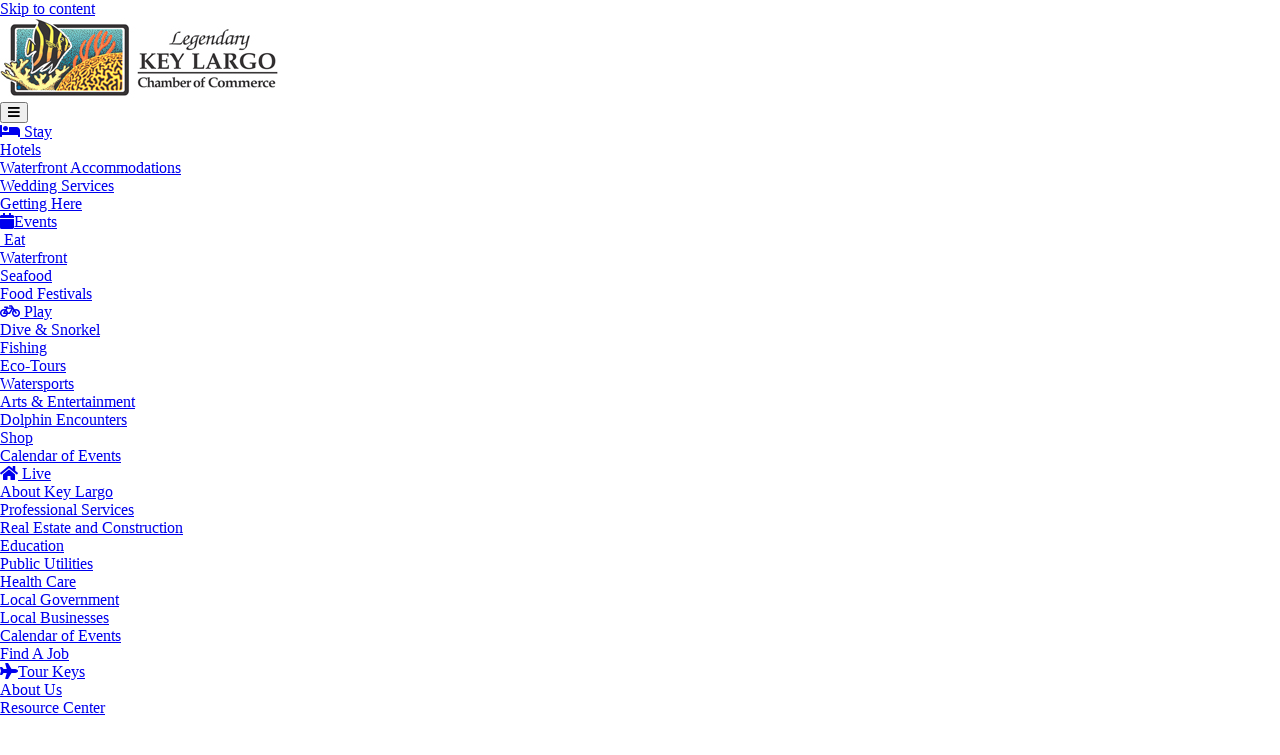

--- FILE ---
content_type: text/html; charset=utf-8
request_url: https://web.keylargochamber.org/directory/directoryemailform.aspx?listingid=378
body_size: 23603
content:

<!DOCTYPE html>
<html lang="en-US">
<head>

<!-- Begin WC Dependencies -->
<!-- Kendo -->
<script type='text/javascript' src='/external/WCControls/v12/Kendo/2013.2.918/js/kendo.all.min.js'></script>
<link href='/external/WCControls/v12/Kendo/2013.2.918/styles/kendo.common.min.css' rel='stylesheet' type='text/css' />
<link href='/external/WCControls/v12/Kendo/styles/kendo.dataviz.min.css' rel='stylesheet' type='text/css' />
<!-- JQuery UI -->
<script type='text/javascript' src='https://code.jquery.com/ui/1.12.0/jquery-ui.min.js' integrity='sha256-eGE6blurk5sHj+rmkfsGYeKyZx3M4bG+ZlFyA7Kns7E=' crossorigin='anonymous'></script>
<link href='/External/WCControls/v12/JQuery/jquery.ui/1.10.0/jquery-ui.css' rel='stylesheet' type='text/css' />
<!-- JQuery Alerts -->
<script type='text/javascript' src='/External/WCControls/v12/JQuery/jquery.alerts/1.1/jquery.alerts.js'></script>
<link href='/External/WCControls/v12/JQuery/jquery.alerts/1.1/jquery.alerts.css' rel='stylesheet' type='text/css' />
<!-- WC -->
<script type='text/javascript' src='/external/WCControls/v12/viewmodels/WC_ViewModelBase.js?v=24.20.1.27842'></script>
<script type='text/javascript' src='/external/WCControls/v12/JQuery/jquery.cookie/jquery.cookie.js'></script>
<script type='text/javascript' src='/external/WCControls/v12/JQuery/jquery.blockui/jquery.blockUI.js'></script>
<link href='/external/wcpages/v12/master/style/global.css' rel='stylesheet' type='text/css' media='all' />
<link href='/external/WCControls/v12/Kendo/2013.2.918/styles/kendo.silver.min.css' rel='stylesheet' type='text/css' />
<script type="text/javascript">jQuery.browser = {msie : 0};var wc$ = jQuery.noConflict();var $ = wc$;</script>
<!-- End WC Dependencies -->



<!-- Temp -->






<meta name="keywords" content="Key Largo Chamber of Commerce, Business Directory" /><meta name="description" content="Find local area businesses with Key Largo Chamber of Commerce&#39;s business directory.  Search for business or navigate via the industry or category links." /><meta charset="UTF-8" /><meta name="viewport" content="width=device-width, initial-scale=1.0" /><meta http-equiv="X-UA-Compatible" content="IE=edge" /><script type="text/javascript">window.NREUM||(NREUM={});NREUM.info = {"beacon":"bam.nr-data.net","errorBeacon":"bam.nr-data.net","licenseKey":"NRJS-525c57b9b98a04c8d2b","applicationID":"483312939,730793667","transactionName":"MV0AMURVWUJSVkAKWggXIzZmG1JJR1BGDVQKFxUGRlVQVEAaQwBRD0oHBkJbRUgcUV0RUAVMDRdPUVpQWllSDEcLFgMWRkw=","queueTime":0,"applicationTime":1254,"agent":"","atts":""}</script><script type="text/javascript">(window.NREUM||(NREUM={})).init={ajax:{deny_list:["bam.nr-data.net"]},feature_flags:["soft_nav"]};(window.NREUM||(NREUM={})).loader_config={licenseKey:"NRJS-525c57b9b98a04c8d2b",applicationID:"483312939",browserID:"483347049"};;/*! For license information please see nr-loader-rum-1.308.0.min.js.LICENSE.txt */
(()=>{var e,t,r={163:(e,t,r)=>{"use strict";r.d(t,{j:()=>E});var n=r(384),i=r(1741);var a=r(2555);r(860).K7.genericEvents;const s="experimental.resources",o="register",c=e=>{if(!e||"string"!=typeof e)return!1;try{document.createDocumentFragment().querySelector(e)}catch{return!1}return!0};var d=r(2614),u=r(944),l=r(8122);const f="[data-nr-mask]",g=e=>(0,l.a)(e,(()=>{const e={feature_flags:[],experimental:{allow_registered_children:!1,resources:!1},mask_selector:"*",block_selector:"[data-nr-block]",mask_input_options:{color:!1,date:!1,"datetime-local":!1,email:!1,month:!1,number:!1,range:!1,search:!1,tel:!1,text:!1,time:!1,url:!1,week:!1,textarea:!1,select:!1,password:!0}};return{ajax:{deny_list:void 0,block_internal:!0,enabled:!0,autoStart:!0},api:{get allow_registered_children(){return e.feature_flags.includes(o)||e.experimental.allow_registered_children},set allow_registered_children(t){e.experimental.allow_registered_children=t},duplicate_registered_data:!1},browser_consent_mode:{enabled:!1},distributed_tracing:{enabled:void 0,exclude_newrelic_header:void 0,cors_use_newrelic_header:void 0,cors_use_tracecontext_headers:void 0,allowed_origins:void 0},get feature_flags(){return e.feature_flags},set feature_flags(t){e.feature_flags=t},generic_events:{enabled:!0,autoStart:!0},harvest:{interval:30},jserrors:{enabled:!0,autoStart:!0},logging:{enabled:!0,autoStart:!0},metrics:{enabled:!0,autoStart:!0},obfuscate:void 0,page_action:{enabled:!0},page_view_event:{enabled:!0,autoStart:!0},page_view_timing:{enabled:!0,autoStart:!0},performance:{capture_marks:!1,capture_measures:!1,capture_detail:!0,resources:{get enabled(){return e.feature_flags.includes(s)||e.experimental.resources},set enabled(t){e.experimental.resources=t},asset_types:[],first_party_domains:[],ignore_newrelic:!0}},privacy:{cookies_enabled:!0},proxy:{assets:void 0,beacon:void 0},session:{expiresMs:d.wk,inactiveMs:d.BB},session_replay:{autoStart:!0,enabled:!1,preload:!1,sampling_rate:10,error_sampling_rate:100,collect_fonts:!1,inline_images:!1,fix_stylesheets:!0,mask_all_inputs:!0,get mask_text_selector(){return e.mask_selector},set mask_text_selector(t){c(t)?e.mask_selector="".concat(t,",").concat(f):""===t||null===t?e.mask_selector=f:(0,u.R)(5,t)},get block_class(){return"nr-block"},get ignore_class(){return"nr-ignore"},get mask_text_class(){return"nr-mask"},get block_selector(){return e.block_selector},set block_selector(t){c(t)?e.block_selector+=",".concat(t):""!==t&&(0,u.R)(6,t)},get mask_input_options(){return e.mask_input_options},set mask_input_options(t){t&&"object"==typeof t?e.mask_input_options={...t,password:!0}:(0,u.R)(7,t)}},session_trace:{enabled:!0,autoStart:!0},soft_navigations:{enabled:!0,autoStart:!0},spa:{enabled:!0,autoStart:!0},ssl:void 0,user_actions:{enabled:!0,elementAttributes:["id","className","tagName","type"]}}})());var p=r(6154),m=r(9324);let h=0;const v={buildEnv:m.F3,distMethod:m.Xs,version:m.xv,originTime:p.WN},b={consented:!1},y={appMetadata:{},get consented(){return this.session?.state?.consent||b.consented},set consented(e){b.consented=e},customTransaction:void 0,denyList:void 0,disabled:!1,harvester:void 0,isolatedBacklog:!1,isRecording:!1,loaderType:void 0,maxBytes:3e4,obfuscator:void 0,onerror:void 0,ptid:void 0,releaseIds:{},session:void 0,timeKeeper:void 0,registeredEntities:[],jsAttributesMetadata:{bytes:0},get harvestCount(){return++h}},_=e=>{const t=(0,l.a)(e,y),r=Object.keys(v).reduce((e,t)=>(e[t]={value:v[t],writable:!1,configurable:!0,enumerable:!0},e),{});return Object.defineProperties(t,r)};var w=r(5701);const x=e=>{const t=e.startsWith("http");e+="/",r.p=t?e:"https://"+e};var R=r(7836),k=r(3241);const A={accountID:void 0,trustKey:void 0,agentID:void 0,licenseKey:void 0,applicationID:void 0,xpid:void 0},S=e=>(0,l.a)(e,A),T=new Set;function E(e,t={},r,s){let{init:o,info:c,loader_config:d,runtime:u={},exposed:l=!0}=t;if(!c){const e=(0,n.pV)();o=e.init,c=e.info,d=e.loader_config}e.init=g(o||{}),e.loader_config=S(d||{}),c.jsAttributes??={},p.bv&&(c.jsAttributes.isWorker=!0),e.info=(0,a.D)(c);const f=e.init,m=[c.beacon,c.errorBeacon];T.has(e.agentIdentifier)||(f.proxy.assets&&(x(f.proxy.assets),m.push(f.proxy.assets)),f.proxy.beacon&&m.push(f.proxy.beacon),e.beacons=[...m],function(e){const t=(0,n.pV)();Object.getOwnPropertyNames(i.W.prototype).forEach(r=>{const n=i.W.prototype[r];if("function"!=typeof n||"constructor"===n)return;let a=t[r];e[r]&&!1!==e.exposed&&"micro-agent"!==e.runtime?.loaderType&&(t[r]=(...t)=>{const n=e[r](...t);return a?a(...t):n})})}(e),(0,n.US)("activatedFeatures",w.B)),u.denyList=[...f.ajax.deny_list||[],...f.ajax.block_internal?m:[]],u.ptid=e.agentIdentifier,u.loaderType=r,e.runtime=_(u),T.has(e.agentIdentifier)||(e.ee=R.ee.get(e.agentIdentifier),e.exposed=l,(0,k.W)({agentIdentifier:e.agentIdentifier,drained:!!w.B?.[e.agentIdentifier],type:"lifecycle",name:"initialize",feature:void 0,data:e.config})),T.add(e.agentIdentifier)}},384:(e,t,r)=>{"use strict";r.d(t,{NT:()=>s,US:()=>u,Zm:()=>o,bQ:()=>d,dV:()=>c,pV:()=>l});var n=r(6154),i=r(1863),a=r(1910);const s={beacon:"bam.nr-data.net",errorBeacon:"bam.nr-data.net"};function o(){return n.gm.NREUM||(n.gm.NREUM={}),void 0===n.gm.newrelic&&(n.gm.newrelic=n.gm.NREUM),n.gm.NREUM}function c(){let e=o();return e.o||(e.o={ST:n.gm.setTimeout,SI:n.gm.setImmediate||n.gm.setInterval,CT:n.gm.clearTimeout,XHR:n.gm.XMLHttpRequest,REQ:n.gm.Request,EV:n.gm.Event,PR:n.gm.Promise,MO:n.gm.MutationObserver,FETCH:n.gm.fetch,WS:n.gm.WebSocket},(0,a.i)(...Object.values(e.o))),e}function d(e,t){let r=o();r.initializedAgents??={},t.initializedAt={ms:(0,i.t)(),date:new Date},r.initializedAgents[e]=t}function u(e,t){o()[e]=t}function l(){return function(){let e=o();const t=e.info||{};e.info={beacon:s.beacon,errorBeacon:s.errorBeacon,...t}}(),function(){let e=o();const t=e.init||{};e.init={...t}}(),c(),function(){let e=o();const t=e.loader_config||{};e.loader_config={...t}}(),o()}},782:(e,t,r)=>{"use strict";r.d(t,{T:()=>n});const n=r(860).K7.pageViewTiming},860:(e,t,r)=>{"use strict";r.d(t,{$J:()=>u,K7:()=>c,P3:()=>d,XX:()=>i,Yy:()=>o,df:()=>a,qY:()=>n,v4:()=>s});const n="events",i="jserrors",a="browser/blobs",s="rum",o="browser/logs",c={ajax:"ajax",genericEvents:"generic_events",jserrors:i,logging:"logging",metrics:"metrics",pageAction:"page_action",pageViewEvent:"page_view_event",pageViewTiming:"page_view_timing",sessionReplay:"session_replay",sessionTrace:"session_trace",softNav:"soft_navigations",spa:"spa"},d={[c.pageViewEvent]:1,[c.pageViewTiming]:2,[c.metrics]:3,[c.jserrors]:4,[c.spa]:5,[c.ajax]:6,[c.sessionTrace]:7,[c.softNav]:8,[c.sessionReplay]:9,[c.logging]:10,[c.genericEvents]:11},u={[c.pageViewEvent]:s,[c.pageViewTiming]:n,[c.ajax]:n,[c.spa]:n,[c.softNav]:n,[c.metrics]:i,[c.jserrors]:i,[c.sessionTrace]:a,[c.sessionReplay]:a,[c.logging]:o,[c.genericEvents]:"ins"}},944:(e,t,r)=>{"use strict";r.d(t,{R:()=>i});var n=r(3241);function i(e,t){"function"==typeof console.debug&&(console.debug("New Relic Warning: https://github.com/newrelic/newrelic-browser-agent/blob/main/docs/warning-codes.md#".concat(e),t),(0,n.W)({agentIdentifier:null,drained:null,type:"data",name:"warn",feature:"warn",data:{code:e,secondary:t}}))}},1687:(e,t,r)=>{"use strict";r.d(t,{Ak:()=>d,Ze:()=>f,x3:()=>u});var n=r(3241),i=r(7836),a=r(3606),s=r(860),o=r(2646);const c={};function d(e,t){const r={staged:!1,priority:s.P3[t]||0};l(e),c[e].get(t)||c[e].set(t,r)}function u(e,t){e&&c[e]&&(c[e].get(t)&&c[e].delete(t),p(e,t,!1),c[e].size&&g(e))}function l(e){if(!e)throw new Error("agentIdentifier required");c[e]||(c[e]=new Map)}function f(e="",t="feature",r=!1){if(l(e),!e||!c[e].get(t)||r)return p(e,t);c[e].get(t).staged=!0,g(e)}function g(e){const t=Array.from(c[e]);t.every(([e,t])=>t.staged)&&(t.sort((e,t)=>e[1].priority-t[1].priority),t.forEach(([t])=>{c[e].delete(t),p(e,t)}))}function p(e,t,r=!0){const s=e?i.ee.get(e):i.ee,c=a.i.handlers;if(!s.aborted&&s.backlog&&c){if((0,n.W)({agentIdentifier:e,type:"lifecycle",name:"drain",feature:t}),r){const e=s.backlog[t],r=c[t];if(r){for(let t=0;e&&t<e.length;++t)m(e[t],r);Object.entries(r).forEach(([e,t])=>{Object.values(t||{}).forEach(t=>{t[0]?.on&&t[0]?.context()instanceof o.y&&t[0].on(e,t[1])})})}}s.isolatedBacklog||delete c[t],s.backlog[t]=null,s.emit("drain-"+t,[])}}function m(e,t){var r=e[1];Object.values(t[r]||{}).forEach(t=>{var r=e[0];if(t[0]===r){var n=t[1],i=e[3],a=e[2];n.apply(i,a)}})}},1738:(e,t,r)=>{"use strict";r.d(t,{U:()=>g,Y:()=>f});var n=r(3241),i=r(9908),a=r(1863),s=r(944),o=r(5701),c=r(3969),d=r(8362),u=r(860),l=r(4261);function f(e,t,r,a){const f=a||r;!f||f[e]&&f[e]!==d.d.prototype[e]||(f[e]=function(){(0,i.p)(c.xV,["API/"+e+"/called"],void 0,u.K7.metrics,r.ee),(0,n.W)({agentIdentifier:r.agentIdentifier,drained:!!o.B?.[r.agentIdentifier],type:"data",name:"api",feature:l.Pl+e,data:{}});try{return t.apply(this,arguments)}catch(e){(0,s.R)(23,e)}})}function g(e,t,r,n,s){const o=e.info;null===r?delete o.jsAttributes[t]:o.jsAttributes[t]=r,(s||null===r)&&(0,i.p)(l.Pl+n,[(0,a.t)(),t,r],void 0,"session",e.ee)}},1741:(e,t,r)=>{"use strict";r.d(t,{W:()=>a});var n=r(944),i=r(4261);class a{#e(e,...t){if(this[e]!==a.prototype[e])return this[e](...t);(0,n.R)(35,e)}addPageAction(e,t){return this.#e(i.hG,e,t)}register(e){return this.#e(i.eY,e)}recordCustomEvent(e,t){return this.#e(i.fF,e,t)}setPageViewName(e,t){return this.#e(i.Fw,e,t)}setCustomAttribute(e,t,r){return this.#e(i.cD,e,t,r)}noticeError(e,t){return this.#e(i.o5,e,t)}setUserId(e,t=!1){return this.#e(i.Dl,e,t)}setApplicationVersion(e){return this.#e(i.nb,e)}setErrorHandler(e){return this.#e(i.bt,e)}addRelease(e,t){return this.#e(i.k6,e,t)}log(e,t){return this.#e(i.$9,e,t)}start(){return this.#e(i.d3)}finished(e){return this.#e(i.BL,e)}recordReplay(){return this.#e(i.CH)}pauseReplay(){return this.#e(i.Tb)}addToTrace(e){return this.#e(i.U2,e)}setCurrentRouteName(e){return this.#e(i.PA,e)}interaction(e){return this.#e(i.dT,e)}wrapLogger(e,t,r){return this.#e(i.Wb,e,t,r)}measure(e,t){return this.#e(i.V1,e,t)}consent(e){return this.#e(i.Pv,e)}}},1863:(e,t,r)=>{"use strict";function n(){return Math.floor(performance.now())}r.d(t,{t:()=>n})},1910:(e,t,r)=>{"use strict";r.d(t,{i:()=>a});var n=r(944);const i=new Map;function a(...e){return e.every(e=>{if(i.has(e))return i.get(e);const t="function"==typeof e?e.toString():"",r=t.includes("[native code]"),a=t.includes("nrWrapper");return r||a||(0,n.R)(64,e?.name||t),i.set(e,r),r})}},2555:(e,t,r)=>{"use strict";r.d(t,{D:()=>o,f:()=>s});var n=r(384),i=r(8122);const a={beacon:n.NT.beacon,errorBeacon:n.NT.errorBeacon,licenseKey:void 0,applicationID:void 0,sa:void 0,queueTime:void 0,applicationTime:void 0,ttGuid:void 0,user:void 0,account:void 0,product:void 0,extra:void 0,jsAttributes:{},userAttributes:void 0,atts:void 0,transactionName:void 0,tNamePlain:void 0};function s(e){try{return!!e.licenseKey&&!!e.errorBeacon&&!!e.applicationID}catch(e){return!1}}const o=e=>(0,i.a)(e,a)},2614:(e,t,r)=>{"use strict";r.d(t,{BB:()=>s,H3:()=>n,g:()=>d,iL:()=>c,tS:()=>o,uh:()=>i,wk:()=>a});const n="NRBA",i="SESSION",a=144e5,s=18e5,o={STARTED:"session-started",PAUSE:"session-pause",RESET:"session-reset",RESUME:"session-resume",UPDATE:"session-update"},c={SAME_TAB:"same-tab",CROSS_TAB:"cross-tab"},d={OFF:0,FULL:1,ERROR:2}},2646:(e,t,r)=>{"use strict";r.d(t,{y:()=>n});class n{constructor(e){this.contextId=e}}},2843:(e,t,r)=>{"use strict";r.d(t,{G:()=>a,u:()=>i});var n=r(3878);function i(e,t=!1,r,i){(0,n.DD)("visibilitychange",function(){if(t)return void("hidden"===document.visibilityState&&e());e(document.visibilityState)},r,i)}function a(e,t,r){(0,n.sp)("pagehide",e,t,r)}},3241:(e,t,r)=>{"use strict";r.d(t,{W:()=>a});var n=r(6154);const i="newrelic";function a(e={}){try{n.gm.dispatchEvent(new CustomEvent(i,{detail:e}))}catch(e){}}},3606:(e,t,r)=>{"use strict";r.d(t,{i:()=>a});var n=r(9908);a.on=s;var i=a.handlers={};function a(e,t,r,a){s(a||n.d,i,e,t,r)}function s(e,t,r,i,a){a||(a="feature"),e||(e=n.d);var s=t[a]=t[a]||{};(s[r]=s[r]||[]).push([e,i])}},3878:(e,t,r)=>{"use strict";function n(e,t){return{capture:e,passive:!1,signal:t}}function i(e,t,r=!1,i){window.addEventListener(e,t,n(r,i))}function a(e,t,r=!1,i){document.addEventListener(e,t,n(r,i))}r.d(t,{DD:()=>a,jT:()=>n,sp:()=>i})},3969:(e,t,r)=>{"use strict";r.d(t,{TZ:()=>n,XG:()=>o,rs:()=>i,xV:()=>s,z_:()=>a});const n=r(860).K7.metrics,i="sm",a="cm",s="storeSupportabilityMetrics",o="storeEventMetrics"},4234:(e,t,r)=>{"use strict";r.d(t,{W:()=>a});var n=r(7836),i=r(1687);class a{constructor(e,t){this.agentIdentifier=e,this.ee=n.ee.get(e),this.featureName=t,this.blocked=!1}deregisterDrain(){(0,i.x3)(this.agentIdentifier,this.featureName)}}},4261:(e,t,r)=>{"use strict";r.d(t,{$9:()=>d,BL:()=>o,CH:()=>g,Dl:()=>_,Fw:()=>y,PA:()=>h,Pl:()=>n,Pv:()=>k,Tb:()=>l,U2:()=>a,V1:()=>R,Wb:()=>x,bt:()=>b,cD:()=>v,d3:()=>w,dT:()=>c,eY:()=>p,fF:()=>f,hG:()=>i,k6:()=>s,nb:()=>m,o5:()=>u});const n="api-",i="addPageAction",a="addToTrace",s="addRelease",o="finished",c="interaction",d="log",u="noticeError",l="pauseReplay",f="recordCustomEvent",g="recordReplay",p="register",m="setApplicationVersion",h="setCurrentRouteName",v="setCustomAttribute",b="setErrorHandler",y="setPageViewName",_="setUserId",w="start",x="wrapLogger",R="measure",k="consent"},5289:(e,t,r)=>{"use strict";r.d(t,{GG:()=>s,Qr:()=>c,sB:()=>o});var n=r(3878),i=r(6389);function a(){return"undefined"==typeof document||"complete"===document.readyState}function s(e,t){if(a())return e();const r=(0,i.J)(e),s=setInterval(()=>{a()&&(clearInterval(s),r())},500);(0,n.sp)("load",r,t)}function o(e){if(a())return e();(0,n.DD)("DOMContentLoaded",e)}function c(e){if(a())return e();(0,n.sp)("popstate",e)}},5607:(e,t,r)=>{"use strict";r.d(t,{W:()=>n});const n=(0,r(9566).bz)()},5701:(e,t,r)=>{"use strict";r.d(t,{B:()=>a,t:()=>s});var n=r(3241);const i=new Set,a={};function s(e,t){const r=t.agentIdentifier;a[r]??={},e&&"object"==typeof e&&(i.has(r)||(t.ee.emit("rumresp",[e]),a[r]=e,i.add(r),(0,n.W)({agentIdentifier:r,loaded:!0,drained:!0,type:"lifecycle",name:"load",feature:void 0,data:e})))}},6154:(e,t,r)=>{"use strict";r.d(t,{OF:()=>c,RI:()=>i,WN:()=>u,bv:()=>a,eN:()=>l,gm:()=>s,mw:()=>o,sb:()=>d});var n=r(1863);const i="undefined"!=typeof window&&!!window.document,a="undefined"!=typeof WorkerGlobalScope&&("undefined"!=typeof self&&self instanceof WorkerGlobalScope&&self.navigator instanceof WorkerNavigator||"undefined"!=typeof globalThis&&globalThis instanceof WorkerGlobalScope&&globalThis.navigator instanceof WorkerNavigator),s=i?window:"undefined"!=typeof WorkerGlobalScope&&("undefined"!=typeof self&&self instanceof WorkerGlobalScope&&self||"undefined"!=typeof globalThis&&globalThis instanceof WorkerGlobalScope&&globalThis),o=Boolean("hidden"===s?.document?.visibilityState),c=/iPad|iPhone|iPod/.test(s.navigator?.userAgent),d=c&&"undefined"==typeof SharedWorker,u=((()=>{const e=s.navigator?.userAgent?.match(/Firefox[/\s](\d+\.\d+)/);Array.isArray(e)&&e.length>=2&&e[1]})(),Date.now()-(0,n.t)()),l=()=>"undefined"!=typeof PerformanceNavigationTiming&&s?.performance?.getEntriesByType("navigation")?.[0]?.responseStart},6389:(e,t,r)=>{"use strict";function n(e,t=500,r={}){const n=r?.leading||!1;let i;return(...r)=>{n&&void 0===i&&(e.apply(this,r),i=setTimeout(()=>{i=clearTimeout(i)},t)),n||(clearTimeout(i),i=setTimeout(()=>{e.apply(this,r)},t))}}function i(e){let t=!1;return(...r)=>{t||(t=!0,e.apply(this,r))}}r.d(t,{J:()=>i,s:()=>n})},6630:(e,t,r)=>{"use strict";r.d(t,{T:()=>n});const n=r(860).K7.pageViewEvent},7699:(e,t,r)=>{"use strict";r.d(t,{It:()=>a,KC:()=>o,No:()=>i,qh:()=>s});var n=r(860);const i=16e3,a=1e6,s="SESSION_ERROR",o={[n.K7.logging]:!0,[n.K7.genericEvents]:!1,[n.K7.jserrors]:!1,[n.K7.ajax]:!1}},7836:(e,t,r)=>{"use strict";r.d(t,{P:()=>o,ee:()=>c});var n=r(384),i=r(8990),a=r(2646),s=r(5607);const o="nr@context:".concat(s.W),c=function e(t,r){var n={},s={},u={},l=!1;try{l=16===r.length&&d.initializedAgents?.[r]?.runtime.isolatedBacklog}catch(e){}var f={on:p,addEventListener:p,removeEventListener:function(e,t){var r=n[e];if(!r)return;for(var i=0;i<r.length;i++)r[i]===t&&r.splice(i,1)},emit:function(e,r,n,i,a){!1!==a&&(a=!0);if(c.aborted&&!i)return;t&&a&&t.emit(e,r,n);var o=g(n);m(e).forEach(e=>{e.apply(o,r)});var d=v()[s[e]];d&&d.push([f,e,r,o]);return o},get:h,listeners:m,context:g,buffer:function(e,t){const r=v();if(t=t||"feature",f.aborted)return;Object.entries(e||{}).forEach(([e,n])=>{s[n]=t,t in r||(r[t]=[])})},abort:function(){f._aborted=!0,Object.keys(f.backlog).forEach(e=>{delete f.backlog[e]})},isBuffering:function(e){return!!v()[s[e]]},debugId:r,backlog:l?{}:t&&"object"==typeof t.backlog?t.backlog:{},isolatedBacklog:l};return Object.defineProperty(f,"aborted",{get:()=>{let e=f._aborted||!1;return e||(t&&(e=t.aborted),e)}}),f;function g(e){return e&&e instanceof a.y?e:e?(0,i.I)(e,o,()=>new a.y(o)):new a.y(o)}function p(e,t){n[e]=m(e).concat(t)}function m(e){return n[e]||[]}function h(t){return u[t]=u[t]||e(f,t)}function v(){return f.backlog}}(void 0,"globalEE"),d=(0,n.Zm)();d.ee||(d.ee=c)},8122:(e,t,r)=>{"use strict";r.d(t,{a:()=>i});var n=r(944);function i(e,t){try{if(!e||"object"!=typeof e)return(0,n.R)(3);if(!t||"object"!=typeof t)return(0,n.R)(4);const r=Object.create(Object.getPrototypeOf(t),Object.getOwnPropertyDescriptors(t)),a=0===Object.keys(r).length?e:r;for(let s in a)if(void 0!==e[s])try{if(null===e[s]){r[s]=null;continue}Array.isArray(e[s])&&Array.isArray(t[s])?r[s]=Array.from(new Set([...e[s],...t[s]])):"object"==typeof e[s]&&"object"==typeof t[s]?r[s]=i(e[s],t[s]):r[s]=e[s]}catch(e){r[s]||(0,n.R)(1,e)}return r}catch(e){(0,n.R)(2,e)}}},8362:(e,t,r)=>{"use strict";r.d(t,{d:()=>a});var n=r(9566),i=r(1741);class a extends i.W{agentIdentifier=(0,n.LA)(16)}},8374:(e,t,r)=>{r.nc=(()=>{try{return document?.currentScript?.nonce}catch(e){}return""})()},8990:(e,t,r)=>{"use strict";r.d(t,{I:()=>i});var n=Object.prototype.hasOwnProperty;function i(e,t,r){if(n.call(e,t))return e[t];var i=r();if(Object.defineProperty&&Object.keys)try{return Object.defineProperty(e,t,{value:i,writable:!0,enumerable:!1}),i}catch(e){}return e[t]=i,i}},9324:(e,t,r)=>{"use strict";r.d(t,{F3:()=>i,Xs:()=>a,xv:()=>n});const n="1.308.0",i="PROD",a="CDN"},9566:(e,t,r)=>{"use strict";r.d(t,{LA:()=>o,bz:()=>s});var n=r(6154);const i="xxxxxxxx-xxxx-4xxx-yxxx-xxxxxxxxxxxx";function a(e,t){return e?15&e[t]:16*Math.random()|0}function s(){const e=n.gm?.crypto||n.gm?.msCrypto;let t,r=0;return e&&e.getRandomValues&&(t=e.getRandomValues(new Uint8Array(30))),i.split("").map(e=>"x"===e?a(t,r++).toString(16):"y"===e?(3&a()|8).toString(16):e).join("")}function o(e){const t=n.gm?.crypto||n.gm?.msCrypto;let r,i=0;t&&t.getRandomValues&&(r=t.getRandomValues(new Uint8Array(e)));const s=[];for(var o=0;o<e;o++)s.push(a(r,i++).toString(16));return s.join("")}},9908:(e,t,r)=>{"use strict";r.d(t,{d:()=>n,p:()=>i});var n=r(7836).ee.get("handle");function i(e,t,r,i,a){a?(a.buffer([e],i),a.emit(e,t,r)):(n.buffer([e],i),n.emit(e,t,r))}}},n={};function i(e){var t=n[e];if(void 0!==t)return t.exports;var a=n[e]={exports:{}};return r[e](a,a.exports,i),a.exports}i.m=r,i.d=(e,t)=>{for(var r in t)i.o(t,r)&&!i.o(e,r)&&Object.defineProperty(e,r,{enumerable:!0,get:t[r]})},i.f={},i.e=e=>Promise.all(Object.keys(i.f).reduce((t,r)=>(i.f[r](e,t),t),[])),i.u=e=>"nr-rum-1.308.0.min.js",i.o=(e,t)=>Object.prototype.hasOwnProperty.call(e,t),e={},t="NRBA-1.308.0.PROD:",i.l=(r,n,a,s)=>{if(e[r])e[r].push(n);else{var o,c;if(void 0!==a)for(var d=document.getElementsByTagName("script"),u=0;u<d.length;u++){var l=d[u];if(l.getAttribute("src")==r||l.getAttribute("data-webpack")==t+a){o=l;break}}if(!o){c=!0;var f={296:"sha512-+MIMDsOcckGXa1EdWHqFNv7P+JUkd5kQwCBr3KE6uCvnsBNUrdSt4a/3/L4j4TxtnaMNjHpza2/erNQbpacJQA=="};(o=document.createElement("script")).charset="utf-8",i.nc&&o.setAttribute("nonce",i.nc),o.setAttribute("data-webpack",t+a),o.src=r,0!==o.src.indexOf(window.location.origin+"/")&&(o.crossOrigin="anonymous"),f[s]&&(o.integrity=f[s])}e[r]=[n];var g=(t,n)=>{o.onerror=o.onload=null,clearTimeout(p);var i=e[r];if(delete e[r],o.parentNode&&o.parentNode.removeChild(o),i&&i.forEach(e=>e(n)),t)return t(n)},p=setTimeout(g.bind(null,void 0,{type:"timeout",target:o}),12e4);o.onerror=g.bind(null,o.onerror),o.onload=g.bind(null,o.onload),c&&document.head.appendChild(o)}},i.r=e=>{"undefined"!=typeof Symbol&&Symbol.toStringTag&&Object.defineProperty(e,Symbol.toStringTag,{value:"Module"}),Object.defineProperty(e,"__esModule",{value:!0})},i.p="https://js-agent.newrelic.com/",(()=>{var e={374:0,840:0};i.f.j=(t,r)=>{var n=i.o(e,t)?e[t]:void 0;if(0!==n)if(n)r.push(n[2]);else{var a=new Promise((r,i)=>n=e[t]=[r,i]);r.push(n[2]=a);var s=i.p+i.u(t),o=new Error;i.l(s,r=>{if(i.o(e,t)&&(0!==(n=e[t])&&(e[t]=void 0),n)){var a=r&&("load"===r.type?"missing":r.type),s=r&&r.target&&r.target.src;o.message="Loading chunk "+t+" failed: ("+a+": "+s+")",o.name="ChunkLoadError",o.type=a,o.request=s,n[1](o)}},"chunk-"+t,t)}};var t=(t,r)=>{var n,a,[s,o,c]=r,d=0;if(s.some(t=>0!==e[t])){for(n in o)i.o(o,n)&&(i.m[n]=o[n]);if(c)c(i)}for(t&&t(r);d<s.length;d++)a=s[d],i.o(e,a)&&e[a]&&e[a][0](),e[a]=0},r=self["webpackChunk:NRBA-1.308.0.PROD"]=self["webpackChunk:NRBA-1.308.0.PROD"]||[];r.forEach(t.bind(null,0)),r.push=t.bind(null,r.push.bind(r))})(),(()=>{"use strict";i(8374);var e=i(8362),t=i(860);const r=Object.values(t.K7);var n=i(163);var a=i(9908),s=i(1863),o=i(4261),c=i(1738);var d=i(1687),u=i(4234),l=i(5289),f=i(6154),g=i(944),p=i(384);const m=e=>f.RI&&!0===e?.privacy.cookies_enabled;function h(e){return!!(0,p.dV)().o.MO&&m(e)&&!0===e?.session_trace.enabled}var v=i(6389),b=i(7699);class y extends u.W{constructor(e,t){super(e.agentIdentifier,t),this.agentRef=e,this.abortHandler=void 0,this.featAggregate=void 0,this.loadedSuccessfully=void 0,this.onAggregateImported=new Promise(e=>{this.loadedSuccessfully=e}),this.deferred=Promise.resolve(),!1===e.init[this.featureName].autoStart?this.deferred=new Promise((t,r)=>{this.ee.on("manual-start-all",(0,v.J)(()=>{(0,d.Ak)(e.agentIdentifier,this.featureName),t()}))}):(0,d.Ak)(e.agentIdentifier,t)}importAggregator(e,t,r={}){if(this.featAggregate)return;const n=async()=>{let n;await this.deferred;try{if(m(e.init)){const{setupAgentSession:t}=await i.e(296).then(i.bind(i,3305));n=t(e)}}catch(e){(0,g.R)(20,e),this.ee.emit("internal-error",[e]),(0,a.p)(b.qh,[e],void 0,this.featureName,this.ee)}try{if(!this.#t(this.featureName,n,e.init))return(0,d.Ze)(this.agentIdentifier,this.featureName),void this.loadedSuccessfully(!1);const{Aggregate:i}=await t();this.featAggregate=new i(e,r),e.runtime.harvester.initializedAggregates.push(this.featAggregate),this.loadedSuccessfully(!0)}catch(e){(0,g.R)(34,e),this.abortHandler?.(),(0,d.Ze)(this.agentIdentifier,this.featureName,!0),this.loadedSuccessfully(!1),this.ee&&this.ee.abort()}};f.RI?(0,l.GG)(()=>n(),!0):n()}#t(e,r,n){if(this.blocked)return!1;switch(e){case t.K7.sessionReplay:return h(n)&&!!r;case t.K7.sessionTrace:return!!r;default:return!0}}}var _=i(6630),w=i(2614),x=i(3241);class R extends y{static featureName=_.T;constructor(e){var t;super(e,_.T),this.setupInspectionEvents(e.agentIdentifier),t=e,(0,c.Y)(o.Fw,function(e,r){"string"==typeof e&&("/"!==e.charAt(0)&&(e="/"+e),t.runtime.customTransaction=(r||"http://custom.transaction")+e,(0,a.p)(o.Pl+o.Fw,[(0,s.t)()],void 0,void 0,t.ee))},t),this.importAggregator(e,()=>i.e(296).then(i.bind(i,3943)))}setupInspectionEvents(e){const t=(t,r)=>{t&&(0,x.W)({agentIdentifier:e,timeStamp:t.timeStamp,loaded:"complete"===t.target.readyState,type:"window",name:r,data:t.target.location+""})};(0,l.sB)(e=>{t(e,"DOMContentLoaded")}),(0,l.GG)(e=>{t(e,"load")}),(0,l.Qr)(e=>{t(e,"navigate")}),this.ee.on(w.tS.UPDATE,(t,r)=>{(0,x.W)({agentIdentifier:e,type:"lifecycle",name:"session",data:r})})}}class k extends e.d{constructor(e){var t;(super(),f.gm)?(this.features={},(0,p.bQ)(this.agentIdentifier,this),this.desiredFeatures=new Set(e.features||[]),this.desiredFeatures.add(R),(0,n.j)(this,e,e.loaderType||"agent"),t=this,(0,c.Y)(o.cD,function(e,r,n=!1){if("string"==typeof e){if(["string","number","boolean"].includes(typeof r)||null===r)return(0,c.U)(t,e,r,o.cD,n);(0,g.R)(40,typeof r)}else(0,g.R)(39,typeof e)},t),function(e){(0,c.Y)(o.Dl,function(t,r=!1){if("string"!=typeof t&&null!==t)return void(0,g.R)(41,typeof t);const n=e.info.jsAttributes["enduser.id"];r&&null!=n&&n!==t?(0,a.p)(o.Pl+"setUserIdAndResetSession",[t],void 0,"session",e.ee):(0,c.U)(e,"enduser.id",t,o.Dl,!0)},e)}(this),function(e){(0,c.Y)(o.nb,function(t){if("string"==typeof t||null===t)return(0,c.U)(e,"application.version",t,o.nb,!1);(0,g.R)(42,typeof t)},e)}(this),function(e){(0,c.Y)(o.d3,function(){e.ee.emit("manual-start-all")},e)}(this),function(e){(0,c.Y)(o.Pv,function(t=!0){if("boolean"==typeof t){if((0,a.p)(o.Pl+o.Pv,[t],void 0,"session",e.ee),e.runtime.consented=t,t){const t=e.features.page_view_event;t.onAggregateImported.then(e=>{const r=t.featAggregate;e&&!r.sentRum&&r.sendRum()})}}else(0,g.R)(65,typeof t)},e)}(this),this.run()):(0,g.R)(21)}get config(){return{info:this.info,init:this.init,loader_config:this.loader_config,runtime:this.runtime}}get api(){return this}run(){try{const e=function(e){const t={};return r.forEach(r=>{t[r]=!!e[r]?.enabled}),t}(this.init),n=[...this.desiredFeatures];n.sort((e,r)=>t.P3[e.featureName]-t.P3[r.featureName]),n.forEach(r=>{if(!e[r.featureName]&&r.featureName!==t.K7.pageViewEvent)return;if(r.featureName===t.K7.spa)return void(0,g.R)(67);const n=function(e){switch(e){case t.K7.ajax:return[t.K7.jserrors];case t.K7.sessionTrace:return[t.K7.ajax,t.K7.pageViewEvent];case t.K7.sessionReplay:return[t.K7.sessionTrace];case t.K7.pageViewTiming:return[t.K7.pageViewEvent];default:return[]}}(r.featureName).filter(e=>!(e in this.features));n.length>0&&(0,g.R)(36,{targetFeature:r.featureName,missingDependencies:n}),this.features[r.featureName]=new r(this)})}catch(e){(0,g.R)(22,e);for(const e in this.features)this.features[e].abortHandler?.();const t=(0,p.Zm)();delete t.initializedAgents[this.agentIdentifier]?.features,delete this.sharedAggregator;return t.ee.get(this.agentIdentifier).abort(),!1}}}var A=i(2843),S=i(782);class T extends y{static featureName=S.T;constructor(e){super(e,S.T),f.RI&&((0,A.u)(()=>(0,a.p)("docHidden",[(0,s.t)()],void 0,S.T,this.ee),!0),(0,A.G)(()=>(0,a.p)("winPagehide",[(0,s.t)()],void 0,S.T,this.ee)),this.importAggregator(e,()=>i.e(296).then(i.bind(i,2117))))}}var E=i(3969);class I extends y{static featureName=E.TZ;constructor(e){super(e,E.TZ),f.RI&&document.addEventListener("securitypolicyviolation",e=>{(0,a.p)(E.xV,["Generic/CSPViolation/Detected"],void 0,this.featureName,this.ee)}),this.importAggregator(e,()=>i.e(296).then(i.bind(i,9623)))}}new k({features:[R,T,I],loaderType:"lite"})})()})();</script><link rel="profile" href="https://gmpg.org/xfn/11" /><title>
	Business Directory | Key Largo and South Florida | Key Largo Chamber of Commerce | Key Largo, FL
</title><meta name="robots" content="max-image-preview:large" /><link rel="dns-prefetch" href="//fonts.googleapis.com" /><link rel="alternate" type="application/rss+xml" title="Key Largo, Florida » Feed" href="https://www.keylargochamber.org/feed/" /><link rel="alternate" type="application/rss+xml" title="Key Largo, Florida » Comments Feed" href="https://www.keylargochamber.org/comments/feed/" />
<script>
window._wpemojiSettings = {"baseUrl":"https:\/\/s.w.org\/images\/core\/emoji\/15.0.3\/72x72\/","ext":".png","svgUrl":"https:\/\/s.w.org\/images\/core\/emoji\/15.0.3\/svg\/","svgExt":".svg","source":{"concatemoji":"https:\/\/www.keylargochamber.org\/wp-includes\/js\/wp-emoji-release.min.js?ver=6.5"}};
/*! This file is auto-generated */
!function(i,n){var o,s,e;function c(e){try{var t={supportTests:e,timestamp:(new Date).valueOf()};sessionStorage.setItem(o,JSON.stringify(t))}catch(e){}}function p(e,t,n){e.clearRect(0,0,e.canvas.width,e.canvas.height),e.fillText(t,0,0);var t=new Uint32Array(e.getImageData(0,0,e.canvas.width,e.canvas.height).data),r=(e.clearRect(0,0,e.canvas.width,e.canvas.height),e.fillText(n,0,0),new Uint32Array(e.getImageData(0,0,e.canvas.width,e.canvas.height).data));return t.every(function(e,t){return e===r[t]})}function u(e,t,n){switch(t){case"flag":return n(e,"\ud83c\udff3\ufe0f\u200d\u26a7\ufe0f","\ud83c\udff3\ufe0f\u200b\u26a7\ufe0f")?!1:!n(e,"\ud83c\uddfa\ud83c\uddf3","\ud83c\uddfa\u200b\ud83c\uddf3")&&!n(e,"\ud83c\udff4\udb40\udc67\udb40\udc62\udb40\udc65\udb40\udc6e\udb40\udc67\udb40\udc7f","\ud83c\udff4\u200b\udb40\udc67\u200b\udb40\udc62\u200b\udb40\udc65\u200b\udb40\udc6e\u200b\udb40\udc67\u200b\udb40\udc7f");case"emoji":return!n(e,"\ud83d\udc26\u200d\u2b1b","\ud83d\udc26\u200b\u2b1b")}return!1}function f(e,t,n){var r="undefined"!=typeof WorkerGlobalScope&&self instanceof WorkerGlobalScope?new OffscreenCanvas(300,150):i.createElement("canvas"),a=r.getContext("2d",{willReadFrequently:!0}),o=(a.textBaseline="top",a.font="600 32px Arial",{});return e.forEach(function(e){o[e]=t(a,e,n)}),o}function t(e){var t=i.createElement("script");t.src=e,t.defer=!0,i.head.appendChild(t)}"undefined"!=typeof Promise&&(o="wpEmojiSettingsSupports",s=["flag","emoji"],n.supports={everything:!0,everythingExceptFlag:!0},e=new Promise(function(e){i.addEventListener("DOMContentLoaded",e,{once:!0})}),new Promise(function(t){var n=function(){try{var e=JSON.parse(sessionStorage.getItem(o));if("object"==typeof e&&"number"==typeof e.timestamp&&(new Date).valueOf()<e.timestamp+604800&&"object"==typeof e.supportTests)return e.supportTests}catch(e){}return null}();if(!n){if("undefined"!=typeof Worker&&"undefined"!=typeof OffscreenCanvas&&"undefined"!=typeof URL&&URL.createObjectURL&&"undefined"!=typeof Blob)try{var e="postMessage("+f.toString()+"("+[JSON.stringify(s),u.toString(),p.toString()].join(",")+"));",r=new Blob([e],{type:"text/javascript"}),a=new Worker(URL.createObjectURL(r),{name:"wpTestEmojiSupports"});return void(a.onmessage=function(e){c(n=e.data),a.terminate(),t(n)})}catch(e){}c(n=f(s,u,p))}t(n)}).then(function(e){for(var t in e)n.supports[t]=e[t],n.supports.everything=n.supports.everything&&n.supports[t],"flag"!==t&&(n.supports.everythingExceptFlag=n.supports.everythingExceptFlag&&n.supports[t]);n.supports.everythingExceptFlag=n.supports.everythingExceptFlag&&!n.supports.flag,n.DOMReady=!1,n.readyCallback=function(){n.DOMReady=!0}}).then(function(){return e}).then(function(){var e;n.supports.everything||(n.readyCallback(),(e=n.source||{}).concatemoji?t(e.concatemoji):e.wpemoji&&e.twemoji&&(t(e.twemoji),t(e.wpemoji)))}))}((window,document),window._wpemojiSettings);
</script>
<link rel="stylesheet" href="https://fonts.googleapis.com/css?family=Lato%3A300%2C400%2C700%2C700&amp;ver=6.5" media="all" /><link rel="stylesheet" href="https://fonts.googleapis.com/css?family=Oleo+Script%3A400&amp;ver=6.5" media="all" />
<style id='wp-emoji-styles-inline-css'>

	img.wp-smiley, img.emoji {
		display: inline !important;
		border: none !important;
		box-shadow: none !important;
		height: 1em !important;
		width: 1em !important;
		margin: 0 0.07em !important;
		vertical-align: -0.1em !important;
		background: none !important;
		padding: 0 !important;
	}
</style>
<link rel="stylesheet" href="https://www.keylargochamber.org/wp-includes/css/dist/block-library/style.min.css?ver=6.5" media="all" />
<style id='wp-block-library-theme-inline-css'>
.wp-block-audio figcaption{color:#555;font-size:13px;text-align:center}.is-dark-theme .wp-block-audio figcaption{color:#ffffffa6}.wp-block-audio{margin:0 0 1em}.wp-block-code{border:1px solid #ccc;border-radius:4px;font-family:Menlo,Consolas,monaco,monospace;padding:.8em 1em}.wp-block-embed figcaption{color:#555;font-size:13px;text-align:center}.is-dark-theme .wp-block-embed figcaption{color:#ffffffa6}.wp-block-embed{margin:0 0 1em}.blocks-gallery-caption{color:#555;font-size:13px;text-align:center}.is-dark-theme .blocks-gallery-caption{color:#ffffffa6}.wp-block-image figcaption{color:#555;font-size:13px;text-align:center}.is-dark-theme .wp-block-image figcaption{color:#ffffffa6}.wp-block-image{margin:0 0 1em}.wp-block-pullquote{border-bottom:4px solid;border-top:4px solid;color:currentColor;margin-bottom:1.75em}.wp-block-pullquote cite,.wp-block-pullquote footer,.wp-block-pullquote__citation{color:currentColor;font-size:.8125em;font-style:normal;text-transform:uppercase}.wp-block-quote{border-left:.25em solid;margin:0 0 1.75em;padding-left:1em}.wp-block-quote cite,.wp-block-quote footer{color:currentColor;font-size:.8125em;font-style:normal;position:relative}.wp-block-quote.has-text-align-right{border-left:none;border-right:.25em solid;padding-left:0;padding-right:1em}.wp-block-quote.has-text-align-center{border:none;padding-left:0}.wp-block-quote.is-large,.wp-block-quote.is-style-large,.wp-block-quote.is-style-plain{border:none}.wp-block-search .wp-block-search__label{font-weight:700}.wp-block-search__button{border:1px solid #ccc;padding:.375em .625em}:where(.wp-block-group.has-background){padding:1.25em 2.375em}.wp-block-separator.has-css-opacity{opacity:.4}.wp-block-separator{border:none;border-bottom:2px solid;margin-left:auto;margin-right:auto}.wp-block-separator.has-alpha-channel-opacity{opacity:1}.wp-block-separator:not(.is-style-wide):not(.is-style-dots){width:100px}.wp-block-separator.has-background:not(.is-style-dots){border-bottom:none;height:1px}.wp-block-separator.has-background:not(.is-style-wide):not(.is-style-dots){height:2px}.wp-block-table{margin:0 0 1em}.wp-block-table td,.wp-block-table th{word-break:normal}.wp-block-table figcaption{color:#555;font-size:13px;text-align:center}.is-dark-theme .wp-block-table figcaption{color:#ffffffa6}.wp-block-video figcaption{color:#555;font-size:13px;text-align:center}.is-dark-theme .wp-block-video figcaption{color:#ffffffa6}.wp-block-video{margin:0 0 1em}.wp-block-template-part.has-background{margin-bottom:0;margin-top:0;padding:1.25em 2.375em}
</style>
<style id='classic-theme-styles-inline-css'>
/*! This file is auto-generated */
.wp-block-button__link{color:#fff;background-color:#32373c;border-radius:9999px;box-shadow:none;text-decoration:none;padding:calc(.667em + 2px) calc(1.333em + 2px);font-size:1.125em}.wp-block-file__button{background:#32373c;color:#fff;text-decoration:none}
</style>
<style id='global-styles-inline-css'>
body{--wp--preset--color--black: #000000;--wp--preset--color--cyan-bluish-gray: #abb8c3;--wp--preset--color--white: #ffffff;--wp--preset--color--pale-pink: #f78da7;--wp--preset--color--vivid-red: #cf2e2e;--wp--preset--color--luminous-vivid-orange: #ff6900;--wp--preset--color--luminous-vivid-amber: #fcb900;--wp--preset--color--light-green-cyan: #7bdcb5;--wp--preset--color--vivid-green-cyan: #00d084;--wp--preset--color--pale-cyan-blue: #8ed1fc;--wp--preset--color--vivid-cyan-blue: #0693e3;--wp--preset--color--vivid-purple: #9b51e0;--wp--preset--color--fl-heading-text: #99ccc8;--wp--preset--color--fl-body-bg: #393838;--wp--preset--color--fl-body-text: #6b6b6b;--wp--preset--color--fl-accent: #de8d55;--wp--preset--color--fl-accent-hover: #f5d462;--wp--preset--color--fl-topbar-bg: #57a0b9;--wp--preset--color--fl-topbar-text: #ffffff;--wp--preset--color--fl-topbar-link: #d3e1e2;--wp--preset--color--fl-topbar-hover: #ffffff;--wp--preset--color--fl-header-bg: #ffffff;--wp--preset--color--fl-header-text: #6b6b6b;--wp--preset--color--fl-header-link: #6b6b6b;--wp--preset--color--fl-header-hover: #99ccc8;--wp--preset--color--fl-nav-bg: #ffffff;--wp--preset--color--fl-nav-link: #428bca;--wp--preset--color--fl-nav-hover: #428bca;--wp--preset--color--fl-content-bg: #ffffff;--wp--preset--color--fl-footer-widgets-bg: #474545;--wp--preset--color--fl-footer-widgets-text: #ffffff;--wp--preset--color--fl-footer-widgets-link: #cccccc;--wp--preset--color--fl-footer-widgets-hover: #ffffff;--wp--preset--color--fl-footer-bg: #393838;--wp--preset--color--fl-footer-text: #ffffff;--wp--preset--color--fl-footer-link: #cccccc;--wp--preset--color--fl-footer-hover: #ffffff;--wp--preset--gradient--vivid-cyan-blue-to-vivid-purple: linear-gradient(135deg,rgba(6,147,227,1) 0%,rgb(155,81,224) 100%);--wp--preset--gradient--light-green-cyan-to-vivid-green-cyan: linear-gradient(135deg,rgb(122,220,180) 0%,rgb(0,208,130) 100%);--wp--preset--gradient--luminous-vivid-amber-to-luminous-vivid-orange: linear-gradient(135deg,rgba(252,185,0,1) 0%,rgba(255,105,0,1) 100%);--wp--preset--gradient--luminous-vivid-orange-to-vivid-red: linear-gradient(135deg,rgba(255,105,0,1) 0%,rgb(207,46,46) 100%);--wp--preset--gradient--very-light-gray-to-cyan-bluish-gray: linear-gradient(135deg,rgb(238,238,238) 0%,rgb(169,184,195) 100%);--wp--preset--gradient--cool-to-warm-spectrum: linear-gradient(135deg,rgb(74,234,220) 0%,rgb(151,120,209) 20%,rgb(207,42,186) 40%,rgb(238,44,130) 60%,rgb(251,105,98) 80%,rgb(254,248,76) 100%);--wp--preset--gradient--blush-light-purple: linear-gradient(135deg,rgb(255,206,236) 0%,rgb(152,150,240) 100%);--wp--preset--gradient--blush-bordeaux: linear-gradient(135deg,rgb(254,205,165) 0%,rgb(254,45,45) 50%,rgb(107,0,62) 100%);--wp--preset--gradient--luminous-dusk: linear-gradient(135deg,rgb(255,203,112) 0%,rgb(199,81,192) 50%,rgb(65,88,208) 100%);--wp--preset--gradient--pale-ocean: linear-gradient(135deg,rgb(255,245,203) 0%,rgb(182,227,212) 50%,rgb(51,167,181) 100%);--wp--preset--gradient--electric-grass: linear-gradient(135deg,rgb(202,248,128) 0%,rgb(113,206,126) 100%);--wp--preset--gradient--midnight: linear-gradient(135deg,rgb(2,3,129) 0%,rgb(40,116,252) 100%);--wp--preset--font-size--small: 13px;--wp--preset--font-size--medium: 20px;--wp--preset--font-size--large: 36px;--wp--preset--font-size--x-large: 42px;--wp--preset--spacing--20: 0.44rem;--wp--preset--spacing--30: 0.67rem;--wp--preset--spacing--40: 1rem;--wp--preset--spacing--50: 1.5rem;--wp--preset--spacing--60: 2.25rem;--wp--preset--spacing--70: 3.38rem;--wp--preset--spacing--80: 5.06rem;--wp--preset--shadow--natural: 6px 6px 9px rgba(0, 0, 0, 0.2);--wp--preset--shadow--deep: 12px 12px 50px rgba(0, 0, 0, 0.4);--wp--preset--shadow--sharp: 6px 6px 0px rgba(0, 0, 0, 0.2);--wp--preset--shadow--outlined: 6px 6px 0px -3px rgba(255, 255, 255, 1), 6px 6px rgba(0, 0, 0, 1);--wp--preset--shadow--crisp: 6px 6px 0px rgba(0, 0, 0, 1);}:where(.is-layout-flex){gap: 0.5em;}:where(.is-layout-grid){gap: 0.5em;}body .is-layout-flow > .alignleft{float: left;margin-inline-start: 0;margin-inline-end: 2em;}body .is-layout-flow > .alignright{float: right;margin-inline-start: 2em;margin-inline-end: 0;}body .is-layout-flow > .aligncenter{margin-left: auto !important;margin-right: auto !important;}body .is-layout-constrained > .alignleft{float: left;margin-inline-start: 0;margin-inline-end: 2em;}body .is-layout-constrained > .alignright{float: right;margin-inline-start: 2em;margin-inline-end: 0;}body .is-layout-constrained > .aligncenter{margin-left: auto !important;margin-right: auto !important;}body .is-layout-constrained > :where(:not(.alignleft):not(.alignright):not(.alignfull)){max-width: var(--wp--style--global--content-size);margin-left: auto !important;margin-right: auto !important;}body .is-layout-constrained > .alignwide{max-width: var(--wp--style--global--wide-size);}body .is-layout-flex{display: flex;}body .is-layout-flex{flex-wrap: wrap;align-items: center;}body .is-layout-flex > *{margin: 0;}body .is-layout-grid{display: grid;}body .is-layout-grid > *{margin: 0;}:where(.wp-block-columns.is-layout-flex){gap: 2em;}:where(.wp-block-columns.is-layout-grid){gap: 2em;}:where(.wp-block-post-template.is-layout-flex){gap: 1.25em;}:where(.wp-block-post-template.is-layout-grid){gap: 1.25em;}.has-black-color{color: var(--wp--preset--color--black) !important;}.has-cyan-bluish-gray-color{color: var(--wp--preset--color--cyan-bluish-gray) !important;}.has-white-color{color: var(--wp--preset--color--white) !important;}.has-pale-pink-color{color: var(--wp--preset--color--pale-pink) !important;}.has-vivid-red-color{color: var(--wp--preset--color--vivid-red) !important;}.has-luminous-vivid-orange-color{color: var(--wp--preset--color--luminous-vivid-orange) !important;}.has-luminous-vivid-amber-color{color: var(--wp--preset--color--luminous-vivid-amber) !important;}.has-light-green-cyan-color{color: var(--wp--preset--color--light-green-cyan) !important;}.has-vivid-green-cyan-color{color: var(--wp--preset--color--vivid-green-cyan) !important;}.has-pale-cyan-blue-color{color: var(--wp--preset--color--pale-cyan-blue) !important;}.has-vivid-cyan-blue-color{color: var(--wp--preset--color--vivid-cyan-blue) !important;}.has-vivid-purple-color{color: var(--wp--preset--color--vivid-purple) !important;}.has-black-background-color{background-color: var(--wp--preset--color--black) !important;}.has-cyan-bluish-gray-background-color{background-color: var(--wp--preset--color--cyan-bluish-gray) !important;}.has-white-background-color{background-color: var(--wp--preset--color--white) !important;}.has-pale-pink-background-color{background-color: var(--wp--preset--color--pale-pink) !important;}.has-vivid-red-background-color{background-color: var(--wp--preset--color--vivid-red) !important;}.has-luminous-vivid-orange-background-color{background-color: var(--wp--preset--color--luminous-vivid-orange) !important;}.has-luminous-vivid-amber-background-color{background-color: var(--wp--preset--color--luminous-vivid-amber) !important;}.has-light-green-cyan-background-color{background-color: var(--wp--preset--color--light-green-cyan) !important;}.has-vivid-green-cyan-background-color{background-color: var(--wp--preset--color--vivid-green-cyan) !important;}.has-pale-cyan-blue-background-color{background-color: var(--wp--preset--color--pale-cyan-blue) !important;}.has-vivid-cyan-blue-background-color{background-color: var(--wp--preset--color--vivid-cyan-blue) !important;}.has-vivid-purple-background-color{background-color: var(--wp--preset--color--vivid-purple) !important;}.has-black-border-color{border-color: var(--wp--preset--color--black) !important;}.has-cyan-bluish-gray-border-color{border-color: var(--wp--preset--color--cyan-bluish-gray) !important;}.has-white-border-color{border-color: var(--wp--preset--color--white) !important;}.has-pale-pink-border-color{border-color: var(--wp--preset--color--pale-pink) !important;}.has-vivid-red-border-color{border-color: var(--wp--preset--color--vivid-red) !important;}.has-luminous-vivid-orange-border-color{border-color: var(--wp--preset--color--luminous-vivid-orange) !important;}.has-luminous-vivid-amber-border-color{border-color: var(--wp--preset--color--luminous-vivid-amber) !important;}.has-light-green-cyan-border-color{border-color: var(--wp--preset--color--light-green-cyan) !important;}.has-vivid-green-cyan-border-color{border-color: var(--wp--preset--color--vivid-green-cyan) !important;}.has-pale-cyan-blue-border-color{border-color: var(--wp--preset--color--pale-cyan-blue) !important;}.has-vivid-cyan-blue-border-color{border-color: var(--wp--preset--color--vivid-cyan-blue) !important;}.has-vivid-purple-border-color{border-color: var(--wp--preset--color--vivid-purple) !important;}.has-vivid-cyan-blue-to-vivid-purple-gradient-background{background: var(--wp--preset--gradient--vivid-cyan-blue-to-vivid-purple) !important;}.has-light-green-cyan-to-vivid-green-cyan-gradient-background{background: var(--wp--preset--gradient--light-green-cyan-to-vivid-green-cyan) !important;}.has-luminous-vivid-amber-to-luminous-vivid-orange-gradient-background{background: var(--wp--preset--gradient--luminous-vivid-amber-to-luminous-vivid-orange) !important;}.has-luminous-vivid-orange-to-vivid-red-gradient-background{background: var(--wp--preset--gradient--luminous-vivid-orange-to-vivid-red) !important;}.has-very-light-gray-to-cyan-bluish-gray-gradient-background{background: var(--wp--preset--gradient--very-light-gray-to-cyan-bluish-gray) !important;}.has-cool-to-warm-spectrum-gradient-background{background: var(--wp--preset--gradient--cool-to-warm-spectrum) !important;}.has-blush-light-purple-gradient-background{background: var(--wp--preset--gradient--blush-light-purple) !important;}.has-blush-bordeaux-gradient-background{background: var(--wp--preset--gradient--blush-bordeaux) !important;}.has-luminous-dusk-gradient-background{background: var(--wp--preset--gradient--luminous-dusk) !important;}.has-pale-ocean-gradient-background{background: var(--wp--preset--gradient--pale-ocean) !important;}.has-electric-grass-gradient-background{background: var(--wp--preset--gradient--electric-grass) !important;}.has-midnight-gradient-background{background: var(--wp--preset--gradient--midnight) !important;}.has-small-font-size{font-size: var(--wp--preset--font-size--small) !important;}.has-medium-font-size{font-size: var(--wp--preset--font-size--medium) !important;}.has-large-font-size{font-size: var(--wp--preset--font-size--large) !important;}.has-x-large-font-size{font-size: var(--wp--preset--font-size--x-large) !important;}
.wp-block-navigation a:where(:not(.wp-element-button)){color: inherit;}
:where(.wp-block-post-template.is-layout-flex){gap: 1.25em;}:where(.wp-block-post-template.is-layout-grid){gap: 1.25em;}
:where(.wp-block-columns.is-layout-flex){gap: 2em;}:where(.wp-block-columns.is-layout-grid){gap: 2em;}
.wp-block-pullquote{font-size: 1.5em;line-height: 1.6;}
</style>
<link rel="stylesheet" href="https://www.keylargochamber.org/wp-content/themes/bb-theme/css/jquery.magnificpopup.css?ver=1.7.17.1" media="all" /><link rel="stylesheet" href="https://www.keylargochamber.org/wp-content/themes/bb-theme/css/bootstrap.min.css?ver=1.7.17.1" media="all" /><link rel="stylesheet" href="https://www.keylargochamber.org/wp-content/uploads/bb-theme/skin-68ac52056e8c0.css?ver=1.7.17.1" media="all" />
<script src="https://www.keylargochamber.org/wp-includes/js/jquery/jquery.min.js?ver=3.7.1" id="jquery-core-js"></script>
<script src="https://www.keylargochamber.org/wp-includes/js/jquery/jquery-migrate.min.js?ver=3.4.1" id="jquery-migrate-js"></script>
<link rel="https://api.w.org/" href="https://www.keylargochamber.org/wp-json/" /><link rel="alternate" type="application/json" href="https://www.keylargochamber.org/wp-json/wp/v2/pages/2810" /><link rel="EditURI" type="application/rsd+xml" title="RSD" href="https://www.keylargochamber.org/xmlrpc.php?rsd" /><meta name="generator" content="WordPress 6.5" /><link rel="canonical" href="https://www.keylargochamber.org/weblink-wide-template-1/" /><link rel="shortlink" href="https://www.keylargochamber.org/?p=2810" /><link rel="alternate" type="application/json+oembed" href="https://www.keylargochamber.org/wp-json/oembed/1.0/embed?url=https%3A%2F%2Fwww.keylargochamber.org%2Fweblink-wide-template-1%2F" /><link rel="alternate" type="text/xml+oembed" href="https://www.keylargochamber.org/wp-json/oembed/1.0/embed?url=https%3A%2F%2Fwww.keylargochamber.org%2Fweblink-wide-template-1%2F&amp;format=xml" />
<style>.recentcomments a{display:inline !important;padding:0 !important;margin:0 !important;}</style><link rel="icon" href="https://www.keylargochamber.org/wp-content/uploads/2016/12/cropped-favicon-32x32.jpg" sizes="32x32" /><link rel="icon" href="https://www.keylargochamber.org/wp-content/uploads/2016/12/cropped-favicon-192x192.jpg" sizes="192x192" /><link rel="apple-touch-icon" href="https://www.keylargochamber.org/wp-content/uploads/2016/12/cropped-favicon-180x180.jpg" /><meta name="msapplication-TileImage" content="https://www.keylargochamber.org/wp-content/uploads/2016/12/cropped-favicon-270x270.jpg" />
		<style id="wp-custom-css">
			.fl-page-header-container.container {
    width: 100% !important;
max-width: 90% !important;
}
.fl-fixed-width .fl-page {

    width: 100% !important;
	max-width: 100% !important;
}
.fl-row-fixed-width {
 
    width: 100% !important;
    max-width: 90% !important;
}
.fl-page-footer-widgets-container.container {
    width: 100% !important;
    max-width: 88% !important;
}

/* .covid {
    height: 125px;
    background-color: #70e50f;
    background-image: url(https://www.keylargochamber.org/wp-content/uploads/2020/07/WEB-COVID-Sign.png);
    background-repeat: no-repeat;
    background-position: center;
} */		</style>
		<script id="fl-theme-custom-js">
    (function (window, document) {
        var loader = function () {

            // required (update with your lodging subdomain):
            var submission_url = "https://lodging.fla-keys.com/referral?Code=rz-islamorada-chamber&areas=758";
            // optional widget title. replace with empty strings to remove.
            var title_text = "Book Your Lodging Here";
            var tagline_text = "Come As You Are ";
            tagline_text += "has lower rates or a better selection of incredible ";
            tagline_text += "hotels and lodging. Search & book with locals.";

            // optional (these values can be left empty):
            var default_checkin = ""; // MM/DD/YYYY (e.g. 06/07/2020)
            var default_checkout = ""; // MM/DD/YYYY (e.g. 06/15/2020)
            var min_checkin = ""; // MM/DD/YYYY (e.g. 06/01/2020)
            var max_checkout = ""; // MM/DD/YYYY (e.g. 06/28/2020)
            
            var value_add_code = ""; //Leave blank. This is for optionally overriding available value-adds.

            var s = document.createElement("script"), t = document.getElementsByTagName("script")[0];
            s.id = "rootrezScript";
            s.src = "https://assets.rootrez.com/book-your-stay/widget.min.js";
			s.setAttribute("data-default_checkin", default_checkin);
            s.setAttribute("data-default_checkout", default_checkout);
            s.setAttribute("data-min_checkin",min_checkin);
	    	s.setAttribute("data-publisher_key","FLA-4970853af85376b7d8e696605a42d8d5b482c655");
            s.setAttribute("data-max_checkout",max_checkout);
            s.setAttribute("data-submission_url",submission_url);
            s.setAttribute("data-title_text",title_text);
            s.setAttribute("data-tagline_text", tagline_text);
            s.setAttribute("data-value_add_code", value_add_code);
            s.setAttribute("data-api_url", "https://svc.rootrez.com");  
            s.setAttribute("data-locale", "en-us");  //Default: en-us. Also available: fr-ca
            t.parentNode.insertBefore(s, t);
        };
        window.addEventListener
            ? window.addEventListener("load", loader, false)
            : window.attachEvent("onload", loader);
    })(window, document);
</script>
<!-- Global site tag (gtag.js) - Google Analytics -->
<script async src="https://www.googletagmanager.com/gtag/js?id=UA-27070617-28"></script>
<script>
  window.dataLayer = window.dataLayer || [];
  function gtag(){dataLayer.push(arguments);}
  gtag('js', new Date());

  gtag('config', 'UA-27070617-28');
</script>

	
	<link rel="stylesheet" type="text/css" href="/external/wcpages/styles/wli-lib-1.0.0.css" />
	<link rel="stylesheet" type="text/css" href="/external/wcpages/styles/wli-custom.css" />
	<script src="/external/wcpages/scripts/wli-lib-1.0.0.js"></script>
	<script src="/external/wcpages/scripts/wli-custom.js"></script>
</head>
<body class="page-template page-template-WebLink-Wide-Template-1 page-template-WebLink-Wide-Template-1-php page page-id-2810 fl-framework-bootstrap fl-preset-default fl-full-width" itemscope="itemscope" itemtype="https://schema.org/WebPage">
<form name="aspnetForm" method="post" action="./directoryemailform.aspx?listingid=378" id="ctl01">
<div>
<input type="hidden" name="__VIEWSTATE" id="__VIEWSTATE" value="/[base64]" />
</div>

<script type="text/javascript">
//<![CDATA[
var theForm = document.forms['ctl01'];
if (!theForm) {
    theForm = document.ctl01;
}
function __doPostBack(eventTarget, eventArgument) {
    if (!theForm.onsubmit || (theForm.onsubmit() != false)) {
        theForm.__EVENTTARGET.value = eventTarget;
        theForm.__EVENTARGUMENT.value = eventArgument;
        theForm.submit();
    }
}
//]]>
</script>


<script src="/WebResource.axd?d=OOwHsPeWw8lhytoWWd8vOKMjDm-eFWa87NniOUm1P1i4etWeJXFv40A019fpsfgYcNJZrdzIiUuSmIBmToDX82BFiAHGf4h7lGdy27mp6P81&amp;t=638901536248157332" type="text/javascript"></script>

<div>

	<input type="hidden" name="__VIEWSTATEGENERATOR" id="__VIEWSTATEGENERATOR" value="F82A2C6E" />
	<input type="hidden" name="__SCROLLPOSITIONX" id="__SCROLLPOSITIONX" value="0" />
	<input type="hidden" name="__SCROLLPOSITIONY" id="__SCROLLPOSITIONY" value="0" />
	<input type="hidden" name="__EVENTTARGET" id="__EVENTTARGET" value="" />
	<input type="hidden" name="__EVENTARGUMENT" id="__EVENTARGUMENT" value="" />
	<input type="hidden" name="__EVENTVALIDATION" id="__EVENTVALIDATION" value="/wEdAAjd1weVAjLyN3xgKgQsFWryuBqXaAb9PbgkldiO/vvVBYZ3JjoDZuESrb74elgF3im9yhsF2U7CrmgTZi+pG1xdZFOHW3SFEKCLLADPC5FEXsTWA+T6XD6ZWf1lq+MgWpdxvFPDUvbkGahyDfVmtgbtKk5R4ieu/yIBtgKJzz0COleE6Do5HuEmVNqUgRfPpSCBnzOJzWe8bgz+/I+S0YCI" />
</div>
<script>(function(document, tag) { var script = document.createElement(tag); var element = document.getElementsByTagName('body')[0]; script.src = 'https://acsbap.com/api/app/assets/js/acsb.js'; script.async = true; script.defer = true; (typeof element === 'undefined' ? document.getElementsByTagName('html')[0] : element).appendChild(script); script.onload = function() { acsbJS.init({ statementLink : '', feedbackLink : '', footerHtml : '', showAllActions : false, keyNavStrong : false, hideMobile : false, hideTrigger : false, language : 'en', focusInnerColor : '#146FF8', focusOuterColor : '#ff7216', leadColor : '#146FF8', triggerColor : '#146FF8', size : 'big', position : 'right', triggerRadius : '50%', triggerPositionX : 'right', triggerPositionY : 'bottom', triggerIcon : 'default', triggerSize : 'medium', triggerOffsetX : 20, triggerOffsetY : 20, usefulLinks : { }, mobile : { triggerSize : 'small', triggerPositionX : 'right', triggerPositionY : 'bottom', triggerOffsetX : 0, triggerOffsetY : 0, triggerRadius : '0' } }); };}(document, 'script'));</script>
<a aria-label="Skip to content" class="fl-screen-reader-text" href="https://www.keylargochamber.org/weblink-wide-template-1/#fl-main-content">Skip to content</a><div class="fl-page">
	<header class="fl-page-header fl-page-header-fixed fl-page-nav-right fl-page-nav-toggle-icon fl-page-nav-toggle-visible-mobile"  role="banner">
	<div class="fl-page-header-wrap">
		<div class="fl-page-header-container container">
			<div class="fl-page-header-row row">
				<div class="col-sm-12 col-md-3 fl-page-logo-wrap">
					<div class="fl-page-header-logo">
						<a href="https://www.keylargochamber.org/"><img class="fl-logo-img" loading="false" data-no-lazy="1"   itemscope itemtype="https://schema.org/ImageObject" src="https://www.keylargochamber.org/wp-content/uploads/2016/12/keyLargoChamberOfCommerceLogo_80h.jpg" data-retina="https://www.keylargochamber.org/wp-content/uploads/2016/12/keyLargoChamberOfCommerceLogo_160h.jpg" title="" width="283" data-width="283" height="80" data-height="80" alt="Key Largo, Florida" /><meta itemprop="name" content="Key Largo, Florida" /></a>
					</div>
				</div>
				<div class="col-sm-12 col-md-9 fl-page-fixed-nav-wrap">
					<div class="fl-page-nav-wrap">
						<nav class="fl-page-nav fl-nav navbar navbar-default navbar-expand-md" aria-label="Header Menu" role="navigation">
							<button type="button" class="navbar-toggle navbar-toggler" data-toggle="collapse" data-target=".fl-page-nav-collapse">
								<span><i class="fas fa-bars" aria-hidden="true"></i><span class="sr-only">Menu</span></span>
							</button>
							<div class="fl-page-nav-collapse collapse navbar-collapse">
								<ul id="menu-main-menu" class="nav navbar-nav navbar-right menu fl-theme-menu"><li id="menu-item-3085" class="menu-item menu-item-type-post_type menu-item-object-page menu-item-has-children menu-item-3085 nav-item"><a href="https://www.keylargochamber.org/stay-in-key-largo/" class="nav-link"><i class="fa fa-bed" aria-hidden="true"></i> Stay</a><div class="fl-submenu-icon-wrap"><span class="fl-submenu-toggle-icon"></span></div>
<ul class="sub-menu">
	<li id="menu-item-3346" class="menu-item menu-item-type-custom menu-item-object-custom menu-item-3346 nav-item"><a href="https://web.keylargochamber.org/Hotels-Motels" class="nav-link">Hotels</a></li>
	<li id="menu-item-3347" class="menu-item menu-item-type-custom menu-item-object-custom menu-item-3347 nav-item"><a href="https://web.keylargochamber.org/Waterfront-Accommodations" class="nav-link">Waterfront Accommodations</a></li>
	<li id="menu-item-3348" class="menu-item menu-item-type-custom menu-item-object-custom menu-item-3348 nav-item"><a href="https://web.keylargochamber.org/Wedding-Services" class="nav-link">Wedding Services</a></li>
	<li id="menu-item-2761" class="menu-item menu-item-type-post_type menu-item-object-page menu-item-2761 nav-item"><a href="https://www.keylargochamber.org/getting-here/" class="nav-link">Getting Here</a></li>
</ul>
</li>
<li id="menu-item-3823" class="menu-item menu-item-type-custom menu-item-object-custom menu-item-3823 nav-item"><a href="https://web.keylargochamber.org/events" class="nav-link"><i class="fa fa-calendar" aria-hidden="true"></i>Events</a></li>
<li id="menu-item-2755" class="menu-item menu-item-type-post_type menu-item-object-page menu-item-has-children menu-item-2755 nav-item"><a href="https://www.keylargochamber.org/eat/" class="nav-link"><i class="fa fa-cutlery" aria-hidden="true"></i> Eat</a><div class="fl-submenu-icon-wrap"><span class="fl-submenu-toggle-icon"></span></div>
<ul class="sub-menu">
	<li id="menu-item-3350" class="menu-item menu-item-type-custom menu-item-object-custom menu-item-3350 nav-item"><a href="https://web.keylargochamber.org/Waterfront-Dining" class="nav-link">Waterfront</a></li>
	<li id="menu-item-3351" class="menu-item menu-item-type-custom menu-item-object-custom menu-item-3351 nav-item"><a href="https://web.keylargochamber.org/Seafood" class="nav-link">Seafood</a></li>
	<li id="menu-item-3352" class="menu-item menu-item-type-custom menu-item-object-custom menu-item-3352 nav-item"><a href="https://web.keylargochamber.org/events" class="nav-link">Food Festivals</a></li>
</ul>
</li>
<li id="menu-item-2758" class="menu-item menu-item-type-post_type menu-item-object-page menu-item-has-children menu-item-2758 nav-item"><a href="https://www.keylargochamber.org/play/" class="nav-link"><i class="fa fa-bicycle" aria-hidden="true"></i> Play</a><div class="fl-submenu-icon-wrap"><span class="fl-submenu-toggle-icon"></span></div>
<ul class="sub-menu">
	<li id="menu-item-3353" class="menu-item menu-item-type-custom menu-item-object-custom menu-item-3353 nav-item"><a href="https://web.keylargochamber.org/DiveSnorkel" class="nav-link">Dive &#038; Snorkel</a></li>
	<li id="menu-item-3354" class="menu-item menu-item-type-custom menu-item-object-custom menu-item-3354 nav-item"><a href="https://web.keylargochamber.org/Fishing" class="nav-link">Fishing</a></li>
	<li id="menu-item-3355" class="menu-item menu-item-type-custom menu-item-object-custom menu-item-3355 nav-item"><a href="https://web.keylargochamber.org/EcoTours" class="nav-link">Eco-Tours</a></li>
	<li id="menu-item-3356" class="menu-item menu-item-type-custom menu-item-object-custom menu-item-3356 nav-item"><a href="https://web.keylargochamber.org/Watersports" class="nav-link">Watersports</a></li>
	<li id="menu-item-3357" class="menu-item menu-item-type-custom menu-item-object-custom menu-item-3357 nav-item"><a href="https://web.keylargochamber.org/Arts-Entertainment" class="nav-link">Arts &#038; Entertainment</a></li>
	<li id="menu-item-3358" class="menu-item menu-item-type-custom menu-item-object-custom menu-item-3358 nav-item"><a href="https://web.keylargochamber.org/dolphin-encounters" class="nav-link">Dolphin Encounters</a></li>
	<li id="menu-item-2773" class="menu-item menu-item-type-post_type menu-item-object-page menu-item-2773 nav-item"><a href="https://www.keylargochamber.org/play/shop/" class="nav-link">Shop</a></li>
	<li id="menu-item-3404" class="menu-item menu-item-type-custom menu-item-object-custom menu-item-3404 nav-item"><a href="https://web.keylargochamber.org/events" class="nav-link">Calendar of Events</a></li>
</ul>
</li>
<li id="menu-item-2759" class="menu-item menu-item-type-post_type menu-item-object-page menu-item-has-children menu-item-2759 nav-item"><a href="https://www.keylargochamber.org/live/" class="nav-link"><i class="fa fa-home" aria-hidden="true"></i> Live</a><div class="fl-submenu-icon-wrap"><span class="fl-submenu-toggle-icon"></span></div>
<ul class="sub-menu">
	<li id="menu-item-2774" class="menu-item menu-item-type-post_type menu-item-object-page menu-item-2774 nav-item"><a href="https://www.keylargochamber.org/live/about-key-largo/" class="nav-link">About Key Largo</a></li>
	<li id="menu-item-2775" class="menu-item menu-item-type-post_type menu-item-object-page menu-item-2775 nav-item"><a href="https://www.keylargochamber.org/live/professional-services/" class="nav-link">Professional Services</a></li>
	<li id="menu-item-3363" class="menu-item menu-item-type-post_type menu-item-object-page menu-item-3363 nav-item"><a href="https://www.keylargochamber.org/listings/real-estate-and-construction/" class="nav-link">Real Estate and Construction</a></li>
	<li id="menu-item-2777" class="menu-item menu-item-type-post_type menu-item-object-page menu-item-2777 nav-item"><a href="https://www.keylargochamber.org/live/education/" class="nav-link">Education</a></li>
	<li id="menu-item-2778" class="menu-item menu-item-type-post_type menu-item-object-page menu-item-2778 nav-item"><a href="https://www.keylargochamber.org/live/public-utilities/" class="nav-link">Public Utilities</a></li>
	<li id="menu-item-2779" class="menu-item menu-item-type-post_type menu-item-object-page menu-item-2779 nav-item"><a href="https://www.keylargochamber.org/live/health-care/" class="nav-link">Health Care</a></li>
	<li id="menu-item-2781" class="menu-item menu-item-type-post_type menu-item-object-page menu-item-2781 nav-item"><a href="https://www.keylargochamber.org/live/local-government/" class="nav-link">Local Government</a></li>
	<li id="menu-item-3405" class="menu-item menu-item-type-custom menu-item-object-custom menu-item-3405 nav-item"><a href="https://web.keylargochamber.org/search" class="nav-link">Local Businesses</a></li>
	<li id="menu-item-3406" class="menu-item menu-item-type-custom menu-item-object-custom menu-item-3406 nav-item"><a href="https://web.keylargochamber.org/events" class="nav-link">Calendar of Events</a></li>
	<li id="menu-item-3368" class="menu-item menu-item-type-custom menu-item-object-custom menu-item-3368 nav-item"><a href="https://web.keylargochamber.org/Employment-Staffing" class="nav-link">Find A Job</a></li>
</ul>
</li>
<li id="menu-item-3079" class="menu-item menu-item-type-custom menu-item-object-custom menu-item-3079 nav-item"><a target="_blank" rel="noopener" href="http://www.elocallink.tv/m/v/player.php?pid=Q5zpx4x3&#038;fp=flklcoc16_w" class="nav-link"><i class="fa fa-plane" aria-hidden="true"></i>Tour Keys</a></li>
</ul>							</div>
						</nav>
					</div>
				</div>
			</div>
		</div>
	</div>
</header><!-- .fl-page-header-fixed -->
<div class="fl-page-bar">
	<div class="fl-page-bar-container container">
		<div class="fl-page-bar-row row">
			<div class="col-md-12 text-center clearfix">		<nav class="top-bar-nav" aria-label="Top Bar Menu" itemscope="itemscope" itemtype="https://schema.org/SiteNavigationElement"			role="navigation">
			<ul id="menu-resources" class="fl-page-bar-nav nav navbar-nav menu"><li id="menu-item-2591" class="menu-item menu-item-type-post_type menu-item-object-page menu-item-2591 nav-item"><a href="https://www.keylargochamber.org/about-us/" class="nav-link">About Us</a></li>
<li id="menu-item-2590" class="menu-item menu-item-type-post_type menu-item-object-page menu-item-2590 nav-item"><a href="https://www.keylargochamber.org/resource-center/" class="nav-link">Resource Center</a></li>
<li id="menu-item-2589" class="menu-item menu-item-type-post_type menu-item-object-page menu-item-2589 nav-item"><a href="https://www.keylargochamber.org/member-center/" class="nav-link">Member Center</a></li>
<li id="menu-item-2588" class="menu-item menu-item-type-post_type menu-item-object-page menu-item-2588 nav-item"><a href="https://www.keylargochamber.org/chamber-store/" class="nav-link">Chamber Store</a></li>
<li id="menu-item-3392" class="menu-item menu-item-type-custom menu-item-object-custom menu-item-3392 nav-item"><a href="https://web.keylargochamber.org/search" class="nav-link">Member Directory</a></li>
<li id="menu-item-3391" class="menu-item menu-item-type-custom menu-item-object-custom menu-item-3391 nav-item"><a href="https://keylargoflcoc.wliinc32.com/Portal/portallogin.aspx?ReturnURL=%2fportal" class="nav-link">Member Login</a></li>
</ul></nav></div>					</div>
	</div>
</div><!-- .fl-page-bar -->
<header class="fl-page-header fl-page-header-primary fl-page-nav-right fl-page-nav-toggle-icon fl-page-nav-toggle-visible-mobile" itemscope="itemscope" itemtype="https://schema.org/WPHeader"  role="banner">
	<div class="fl-page-header-wrap">
		<div class="fl-page-header-container container">
			<div class="fl-page-header-row row">
				<div class="col-sm-12 col-md-4 fl-page-header-logo-col">
					<div class="fl-page-header-logo" itemscope="itemscope" itemtype="https://schema.org/Organization">
						<a href="https://www.keylargochamber.org/" itemprop="url"><img class="fl-logo-img" loading="false" data-no-lazy="1"   itemscope itemtype="https://schema.org/ImageObject" src="https://www.keylargochamber.org/wp-content/uploads/2016/12/keyLargoChamberOfCommerceLogo_80h.jpg" data-retina="https://www.keylargochamber.org/wp-content/uploads/2016/12/keyLargoChamberOfCommerceLogo_160h.jpg" title="" width="283" data-width="283" height="80" data-height="80" alt="Key Largo, Florida" /><meta itemprop="name" content="Key Largo, Florida" /></a>
											</div>
				</div>
				<div class="col-sm-12 col-md-8 fl-page-nav-col">
					<div class="fl-page-nav-wrap">
						<nav class="fl-page-nav fl-nav navbar navbar-default navbar-expand-md" aria-label="Header Menu" itemscope="itemscope" itemtype="https://schema.org/SiteNavigationElement" role="navigation">
							<button type="button" class="navbar-toggle navbar-toggler" data-toggle="collapse" data-target=".fl-page-nav-collapse">
								<span><i class="fas fa-bars" aria-hidden="true"></i><span class="sr-only">Menu</span></span>
							</button>
							<div class="fl-page-nav-collapse collapse navbar-collapse">
								<ul id="menu-main-menu-1" class="nav navbar-nav navbar-right menu fl-theme-menu"><li class="menu-item menu-item-type-post_type menu-item-object-page menu-item-has-children menu-item-3085 nav-item"><a href="https://www.keylargochamber.org/stay-in-key-largo/" class="nav-link"><i class="fa fa-bed" aria-hidden="true"></i> Stay</a><div class="fl-submenu-icon-wrap"><span class="fl-submenu-toggle-icon"></span></div>
<ul class="sub-menu">
	<li class="menu-item menu-item-type-custom menu-item-object-custom menu-item-3346 nav-item"><a href="https://web.keylargochamber.org/Hotels-Motels" class="nav-link">Hotels</a></li>
	<li class="menu-item menu-item-type-custom menu-item-object-custom menu-item-3347 nav-item"><a href="https://web.keylargochamber.org/Waterfront-Accommodations" class="nav-link">Waterfront Accommodations</a></li>
	<li class="menu-item menu-item-type-custom menu-item-object-custom menu-item-3348 nav-item"><a href="https://web.keylargochamber.org/Wedding-Services" class="nav-link">Wedding Services</a></li>
	<li class="menu-item menu-item-type-post_type menu-item-object-page menu-item-2761 nav-item"><a href="https://www.keylargochamber.org/getting-here/" class="nav-link">Getting Here</a></li>
</ul>
</li>
<li class="menu-item menu-item-type-custom menu-item-object-custom menu-item-3823 nav-item"><a href="https://web.keylargochamber.org/events" class="nav-link"><i class="fa fa-calendar" aria-hidden="true"></i>Events</a></li>
<li class="menu-item menu-item-type-post_type menu-item-object-page menu-item-has-children menu-item-2755 nav-item"><a href="https://www.keylargochamber.org/eat/" class="nav-link"><i class="fa fa-cutlery" aria-hidden="true"></i> Eat</a><div class="fl-submenu-icon-wrap"><span class="fl-submenu-toggle-icon"></span></div>
<ul class="sub-menu">
	<li class="menu-item menu-item-type-custom menu-item-object-custom menu-item-3350 nav-item"><a href="https://web.keylargochamber.org/Waterfront-Dining" class="nav-link">Waterfront</a></li>
	<li class="menu-item menu-item-type-custom menu-item-object-custom menu-item-3351 nav-item"><a href="https://web.keylargochamber.org/Seafood" class="nav-link">Seafood</a></li>
	<li class="menu-item menu-item-type-custom menu-item-object-custom menu-item-3352 nav-item"><a href="https://web.keylargochamber.org/events" class="nav-link">Food Festivals</a></li>
</ul>
</li>
<li class="menu-item menu-item-type-post_type menu-item-object-page menu-item-has-children menu-item-2758 nav-item"><a href="https://www.keylargochamber.org/play/" class="nav-link"><i class="fa fa-bicycle" aria-hidden="true"></i> Play</a><div class="fl-submenu-icon-wrap"><span class="fl-submenu-toggle-icon"></span></div>
<ul class="sub-menu">
	<li class="menu-item menu-item-type-custom menu-item-object-custom menu-item-3353 nav-item"><a href="https://web.keylargochamber.org/DiveSnorkel" class="nav-link">Dive &#038; Snorkel</a></li>
	<li class="menu-item menu-item-type-custom menu-item-object-custom menu-item-3354 nav-item"><a href="https://web.keylargochamber.org/Fishing" class="nav-link">Fishing</a></li>
	<li class="menu-item menu-item-type-custom menu-item-object-custom menu-item-3355 nav-item"><a href="https://web.keylargochamber.org/EcoTours" class="nav-link">Eco-Tours</a></li>
	<li class="menu-item menu-item-type-custom menu-item-object-custom menu-item-3356 nav-item"><a href="https://web.keylargochamber.org/Watersports" class="nav-link">Watersports</a></li>
	<li class="menu-item menu-item-type-custom menu-item-object-custom menu-item-3357 nav-item"><a href="https://web.keylargochamber.org/Arts-Entertainment" class="nav-link">Arts &#038; Entertainment</a></li>
	<li class="menu-item menu-item-type-custom menu-item-object-custom menu-item-3358 nav-item"><a href="https://web.keylargochamber.org/dolphin-encounters" class="nav-link">Dolphin Encounters</a></li>
	<li class="menu-item menu-item-type-post_type menu-item-object-page menu-item-2773 nav-item"><a href="https://www.keylargochamber.org/play/shop/" class="nav-link">Shop</a></li>
	<li class="menu-item menu-item-type-custom menu-item-object-custom menu-item-3404 nav-item"><a href="https://web.keylargochamber.org/events" class="nav-link">Calendar of Events</a></li>
</ul>
</li>
<li class="menu-item menu-item-type-post_type menu-item-object-page menu-item-has-children menu-item-2759 nav-item"><a href="https://www.keylargochamber.org/live/" class="nav-link"><i class="fa fa-home" aria-hidden="true"></i> Live</a><div class="fl-submenu-icon-wrap"><span class="fl-submenu-toggle-icon"></span></div>
<ul class="sub-menu">
	<li class="menu-item menu-item-type-post_type menu-item-object-page menu-item-2774 nav-item"><a href="https://www.keylargochamber.org/live/about-key-largo/" class="nav-link">About Key Largo</a></li>
	<li class="menu-item menu-item-type-post_type menu-item-object-page menu-item-2775 nav-item"><a href="https://www.keylargochamber.org/live/professional-services/" class="nav-link">Professional Services</a></li>
	<li class="menu-item menu-item-type-post_type menu-item-object-page menu-item-3363 nav-item"><a href="https://www.keylargochamber.org/listings/real-estate-and-construction/" class="nav-link">Real Estate and Construction</a></li>
	<li class="menu-item menu-item-type-post_type menu-item-object-page menu-item-2777 nav-item"><a href="https://www.keylargochamber.org/live/education/" class="nav-link">Education</a></li>
	<li class="menu-item menu-item-type-post_type menu-item-object-page menu-item-2778 nav-item"><a href="https://www.keylargochamber.org/live/public-utilities/" class="nav-link">Public Utilities</a></li>
	<li class="menu-item menu-item-type-post_type menu-item-object-page menu-item-2779 nav-item"><a href="https://www.keylargochamber.org/live/health-care/" class="nav-link">Health Care</a></li>
	<li class="menu-item menu-item-type-post_type menu-item-object-page menu-item-2781 nav-item"><a href="https://www.keylargochamber.org/live/local-government/" class="nav-link">Local Government</a></li>
	<li class="menu-item menu-item-type-custom menu-item-object-custom menu-item-3405 nav-item"><a href="https://web.keylargochamber.org/search" class="nav-link">Local Businesses</a></li>
	<li class="menu-item menu-item-type-custom menu-item-object-custom menu-item-3406 nav-item"><a href="https://web.keylargochamber.org/events" class="nav-link">Calendar of Events</a></li>
	<li class="menu-item menu-item-type-custom menu-item-object-custom menu-item-3368 nav-item"><a href="https://web.keylargochamber.org/Employment-Staffing" class="nav-link">Find A Job</a></li>
</ul>
</li>
<li class="menu-item menu-item-type-custom menu-item-object-custom menu-item-3079 nav-item"><a target="_blank" rel="noopener" href="http://www.elocallink.tv/m/v/player.php?pid=Q5zpx4x3&#038;fp=flklcoc16_w" class="nav-link"><i class="fa fa-plane" aria-hidden="true"></i>Tour Keys</a></li>
</ul>							</div>
						</nav>
					</div>
				</div>
			</div>
		</div>
	</div>
</header><!-- .fl-page-header -->
	<div id="fl-main-content" class="fl-page-content" itemprop="mainContentOfPage" role="main">

		
<div class="fl-content-full container">
	<div class="row">
		<div class="fl-content col-md-12">
			<article class="fl-post post-2810 page type-page status-publish hentry" id="fl-post-2810" itemscope="itemscope" itemtype="https://schema.org/CreativeWork">

		<header class="fl-post-header">
		<h1 class="fl-post-title" itemprop="headline">WebLink Wide Template 1</h1>
			</header><!-- .fl-post-header -->
			<div class="fl-post-content clearfix" itemprop="text">
		<h1>Business Directory
<style type="text/css">
    .wc-legacyPageTitle,
	.GeneralHeader,
	.HeaderStyle1, 
    #wc-eventDetailsPageTitle,
    #wc-eventRegistrationPageTitle
    {
        display: none!important;
    }
</style></h1>
<p>

		<script>
			function getParameterByName(name, url) {
				if (!url) url = window.location.href;
				name = name.replace(/[\[\]]/g, "\\$&");
				var regex = new RegExp("[?&]" + name + "(=([^&#]*)|&|#|$)"),
					results = regex.exec(url);
				if (!results) return null;
				if (!results[2]) return '';
				return decodeURIComponent(results[2].replace(/\+/g, " "));
			}

			var orgEvent = getParameterByName("oe");
			var comEvent = getParameterByName("ce");

			if (orgEvent == "true") {
				document.querySelector("#rt-mainbody h1").innerHTML = "Chamber Events";
			};

			if (comEvent == "true") {
				document.querySelector("#rt-mainbody h1").innerHTML = "Community Events";
			}; 
		</script>


		

<table border="0" width="98%">
	<tr>
		<td colspan="2">
		<h5>
		<span id="content1_content_EmailForm1_lblSendTo">Send A Message To</span>
		:</h5>
		
		
		<span id="content1_content_EmailForm1_lblProfileName" style="font-weight:bold;">Key Largo Art Gallery</span>
		</td>
	</tr>
	<tr>
		<td colspan="2">
		<span id="content1_content_EmailForm1_lblMessage" style="color:Red;font-weight:bold;"></span>
		</td>
	</tr>
	<tr>
		<td>
		<span id="content1_content_EmailForm1_lblYourName">Your Name</span>: </td>
		<td>
		<input name="ctl00$ctl00$content1$content$EmailForm1$txtName" type="text" id="content1_content_EmailForm1_txtName" style="width:70%;" />
		</td>
	</tr>
	<tr>
		<td>
		<span id="content1_content_EmailForm1_lblYourEmail">Your Email</span>: </td>
		<td>
		<input name="ctl00$ctl00$content1$content$EmailForm1$txtEmail" type="text" id="content1_content_EmailForm1_txtEmail" style="width:70%;" />
		</td>
	</tr>
	<tr>
		<td>
		<span id="content1_content_EmailForm1_lblSubject">Subject</span>: </td>
		<td>
		<input name="ctl00$ctl00$content1$content$EmailForm1$txtSubject" type="text" id="content1_content_EmailForm1_txtSubject" style="width:80%;" />
		</td>
	</tr>
	<tr>
		<td valign="top">
		<span id="content1_content_EmailForm1_lblYourMessage">Your Message</span>: </td>
		<td>
		<textarea name="ctl00$ctl00$content1$content$EmailForm1$txtMessage" rows="2" cols="20" id="content1_content_EmailForm1_txtMessage" style="height:75px;width:80%;">
</textarea>
		</td>
	</tr>
	<tr>
		<td>&nbsp;</td>
		<td>
		    <img id="content1_content_EmailForm1_imgVerificationImage" src="../External/WCControls/TMP/tmpImageVerifer_ABOUWYEZW.jpeg" style="border-color:Black;border-width:1px;border-style:Solid;" />
            <br />
            <span id="content1_content_EmailForm1_lblVerificationLabel">Please type the above letters for verification purposes.</span>
            <br />
            <input name="ctl00$ctl00$content1$content$EmailForm1$txtVerificationText" type="text" id="content1_content_EmailForm1_txtVerificationText" style="width:180px;" />
            <br />
		<input type="submit" name="ctl00$ctl00$content1$content$EmailForm1$cmdSend" value="Send" id="content1_content_EmailForm1_cmdSend" style="height:26px;width:75px;" />
		<input type="submit" name="ctl00$ctl00$content1$content$EmailForm1$cmdClear" value="Clear" id="content1_content_EmailForm1_cmdClear" style="width:75px;" />
		&nbsp;(<span id="content1_content_EmailForm1_lblDate1">Date</span>: <span id="content1_content_EmailForm1_lblDate">1/20/2026</span>)</td>
	</tr>
	<tr>
		<td colspan="2" style="padding-top: 15px">
		
		</td>
	</tr>
</table>

<script type="text/javascript">var frm = document.getElementsByTagName("form")[0];frm.setAttribute("action", "/directory/directoryemailform.aspx?listingid=378");</script>


		
		
	<!-- content 2 -->

		
	<!-- content 3 -->

	
		


		
		

</p>
	</div><!-- .fl-post-content -->
	
</article>

<!-- .fl-post -->
		</div>
	</div>
</div>


	</div><!-- .fl-page-content -->
		<footer class="fl-page-footer-wrap" itemscope="itemscope" itemtype="https://schema.org/WPFooter"  role="contentinfo">
		<div class="fl-page-footer-widgets">
	<div class="fl-page-footer-widgets-container container">
		<div class="fl-page-footer-widgets-row row">
		<div class="col-sm-3 col-md-3 fl-page-footer-widget-col fl-page-footer-widget-col-1"><aside id="nav_menu-4" class="fl-widget widget_nav_menu"><div class="menu-listings-i-container"><ul id="menu-listings-i" class="menu"><li id="menu-item-3369" class="menu-item menu-item-type-custom menu-item-object-custom menu-item-3369"><a href="https://web.keylargochamber.org/search">Member Directory</a></li>
<li id="menu-item-3378" class="menu-item menu-item-type-post_type menu-item-object-page menu-item-3378"><a href="https://www.keylargochamber.org/live/health-care/">Health Care</a></li>
<li id="menu-item-3370" class="menu-item menu-item-type-custom menu-item-object-custom menu-item-3370"><a href="https://web.keylargochamber.org/HVAC">HVAC</a></li>
<li id="menu-item-3371" class="menu-item menu-item-type-custom menu-item-object-custom menu-item-3371"><a href="https://web.keylargochamber.org/insurance">Insurance Agents</a></li>
<li id="menu-item-3372" class="menu-item menu-item-type-custom menu-item-object-custom menu-item-3372"><a href="https://web.keylargochamber.org/Lodging-Travel-Tourism">Lodging Travel Tourism</a></li>
<li id="menu-item-3373" class="menu-item menu-item-type-custom menu-item-object-custom menu-item-3373"><a href="https://web.keylargochamber.org/Marinas-Marine-Services">Marinas and Marine Services</a></li>
</ul></div></aside></div><div class="col-sm-3 col-md-3 fl-page-footer-widget-col fl-page-footer-widget-col-2"><aside id="nav_menu-3" class="fl-widget widget_nav_menu"><div class="menu-listings-ii-container"><ul id="menu-listings-ii" class="menu"><li id="menu-item-3379" class="menu-item menu-item-type-custom menu-item-object-custom menu-item-3379"><a href="https://web.keylargochamber.org/Sports-Recreation">Other Activities</a></li>
<li id="menu-item-3380" class="menu-item menu-item-type-custom menu-item-object-custom menu-item-3380"><a href="https://web.keylargochamber.org/Places-of-Worship">Places of Worship</a></li>
<li id="menu-item-3381" class="menu-item menu-item-type-custom menu-item-object-custom menu-item-3381"><a href="https://web.keylargochamber.org/Plumbing/">Plumbing</a></li>
<li id="menu-item-3382" class="menu-item menu-item-type-post_type menu-item-object-page menu-item-3382"><a href="https://www.keylargochamber.org/live/professional-services/">Professional Services</a></li>
<li id="menu-item-3384" class="menu-item menu-item-type-post_type menu-item-object-page menu-item-3384"><a href="https://www.keylargochamber.org/live/real-estate-construction/">Real Estate &#038; Construction</a></li>
<li id="menu-item-3385" class="menu-item menu-item-type-custom menu-item-object-custom menu-item-3385"><a href="https://web.keylargochamber.org/Real-Estate-Services">Real Estate Services</a></li>
</ul></div></aside></div><div class="col-sm-3 col-md-3 fl-page-footer-widget-col fl-page-footer-widget-col-3"><aside id="nav_menu-2" class="fl-widget widget_nav_menu"><div class="menu-listings-iii-container"><ul id="menu-listings-iii" class="menu"><li id="menu-item-3386" class="menu-item menu-item-type-custom menu-item-object-custom menu-item-3386"><a href="https://web.keylargochamber.org/Restaurants-Food-Beverages">Restaurants</a></li>
<li id="menu-item-3387" class="menu-item menu-item-type-custom menu-item-object-custom menu-item-3387"><a href="https://www.keylargochamber.org/live/education/">Schools</a></li>
<li id="menu-item-3388" class="menu-item menu-item-type-custom menu-item-object-custom menu-item-3388"><a href="https://web.keylargochamber.org/Seafood">Seafood</a></li>
<li id="menu-item-3389" class="menu-item menu-item-type-custom menu-item-object-custom menu-item-3389"><a href="https://web.keylargochamber.org/search">Search</a></li>
<li id="menu-item-3390" class="menu-item menu-item-type-post_type menu-item-object-page menu-item-3390"><a href="https://www.keylargochamber.org/play/shop/">Shopping &#038; Specialty Retail</a></li>
</ul></div></aside></div><div class="col-sm-3 col-md-3 fl-page-footer-widget-col fl-page-footer-widget-col-4"><aside id="custom_html-2" class="widget_text fl-widget widget_custom_html"><h4 class="fl-widget-title">Contact Us</h4><div class="textwidget custom-html-widget">106000 Overseas Highway
Key Largo, FL 33037
<div style="line-height:1.6em;"><strong><u>Your Key to Paradise</u></strong><br><i class="fa fa-phone"></i> <strong>800-822-1088</strong>
<br><i class="fa fa-phone"></i> <strong>305-451-1414</strong>
<br><i class="fa fa-envelope-o"></i>
<a href="mailto:info@keylargochamber.org">info@keylargochamber.org</a>
<br>
	<div class="row">
		<div class="col-sm-3">
<div class="AuthorizeNetSeal"> <script type="text/javascript" language="javascript">var ANS_customer_id="d1d53f31-d2a0-4c5a-abe8-f1af3faa75c5";</script> <script type="text/javascript" language="javascript" src="//verify.authorize.net/anetseal/seal.js" ></script></div></div>
		<div class="col-sm-9">
			<a href="https://fla-keys.com/">
				<img src="https://www.keylargochamber.org/wp-content/uploads/2020/12/Correct-Logo-FLA-Keys-1.png" alt="fla-keys" width="100" height="100"> </a>

		</div>
	</div>
	</div>
</div></aside></div>		</div>
	</div>
</div><!-- .fl-page-footer-widgets -->
<div class="fl-page-footer">
	<div class="fl-page-footer-container container">
		<div class="fl-page-footer-row row">
			<div class="col-md-12 text-center clearfix"><div class="fl-page-footer-text fl-page-footer-text-1">Ã‚Â© 2016 Key Largo Chamber of Commerce</div></div>					</div>
	</div>
</div><!-- .fl-page-footer -->
	</footer>
		</div><!-- .fl-page -->
<link rel='stylesheet'  href='https://use.fontawesome.com/releases/v5.15.4/css/all.css?ver=1.7.17.1' media='all' />
<script src="https://www.keylargochamber.org/wp-content/themes/bb-theme/js/jquery.throttle.min.js?ver=1.7.17.1" id="jquery-throttle-js"></script>
<script src="https://www.keylargochamber.org/wp-content/themes/bb-theme/js/jquery.magnificpopup.min.js?ver=1.7.17.1" id="jquery-magnificpopup-js"></script>
<script src="https://www.keylargochamber.org/wp-content/themes/bb-theme/js/jquery.fitvids.js?ver=1.7.17.1" id="jquery-fitvids-js"></script>
<script src="https://www.keylargochamber.org/wp-content/themes/bb-theme/js/bootstrap.min.js?ver=1.7.17.1" id="bootstrap-js"></script>
<script id="fl-automator-js-extra">
var themeopts = {"medium_breakpoint":"992","mobile_breakpoint":"768","lightbox":"enabled","scrollTopPosition":"800"};
</script>
<script src="https://www.keylargochamber.org/wp-content/themes/bb-theme/js/theme.min.js?ver=1.7.17.1" id="fl-automator-js"></script>


<script type="text/javascript">
//<![CDATA[

theForm.oldSubmit = theForm.submit;
theForm.submit = WebForm_SaveScrollPositionSubmit;

theForm.oldOnSubmit = theForm.onsubmit;
theForm.onsubmit = WebForm_SaveScrollPositionOnSubmit;
//]]>
</script>
</form>
</body>
</html>


--- FILE ---
content_type: text/css
request_url: https://web.keylargochamber.org/external/wcpages/styles/wli-lib-1.0.0.css
body_size: 5120
content:
 /* Quicklinks */
.wli-quicklinks {list-style-type: none;}
.wli-quicklinks-container li {display: none;}
.wli-quicklinks-container li.active, .wli-quicklinks-container li.active > div > ul > li {display: block;}
.wli-quicklinks-container ul {padding: 0px 0 0 20px;}
.wli-quicklinks-container a.wli-current-page {font-weight: bold;margin-left: -15px;}
.wli-current-list-item > div > ul > li {display: block;}
.wli-quicklinks-container a.wli-current-page::before {content: ">";}
.wli-quicklinks-container a.wli-current-page::after {content: "<";}
.wli-quicklinks-container.wli-old-quicklinks li {display: block;}

/*** Breadcrumbs ***/
.wli-breadcrumbs-container {overflow: hidden;padding: 20px 0;width: 100%;}
.wli-breadcrumbs-container li {float: left;list-style: outside none none;padding: 0 2px;}

/*** Sitemap ***/
.wli-sitemap {list-style-type: square;padding-left: 10px;}
.wli-sitemap ul {padding-left: 10px;margin-bottom: 10px;}

/*** WebLink Banner Ad Styles ***/
.wli-ad-fullbanner {height: 90px;}
.wli-ad-square1 {height: 250px;}
.emptyBanner {height: 0px !important;} /* className added through custom.js file to collapse empty banner containers */

/*** WebLink Widget Styles ***/
 .wli-view-all {display: inline-block;margin-top: 15px;}

/* Events Widget */
.wli-event-item {font-size: 14px;line-height: normal;margin: 10px 0 0 0;}
.wli-event-icon {float: left;padding: 0;margin: 0 10px 0 0;}
.wli-event-icon a {display: block;padding: 5px 0 0 0;}
.wli-event-month {display: block;background-color: #cc0000;color: #ffffff;text-align: center;-moz-box-sizing: border-box;-webkit-box-sizing: border-box;box-sizing: border-box;border: solid thin #cc0000;border-bottom: none;padding: 3px 10px;}
.wli-event-day {color: #000000;font-weight: bold;background-color: #ffffff;display: block;text-align: center;-moz-box-sizing: border-box;-webkit-box-sizing: border-box;box-sizing: border-box;border: solid thin #666666;border-top: none;padding: 3px 10px;}
.wli-event-details {margin: 0;}
.wli-event-name {padding: 5px 0 0 0;}
.wli-event-datetime {font-size: 12px;padding-top: 0;}

/* News Widget */
.wli-news-article-item {padding: 5px;margin: 15px 0 0 0;}
.wli-news-article-icon {float: left;}
.wli-news-article-icon a {display: block;}
.wli-news-article-details {float: left;padding: 0 0 0 10px;}
.wli-news-article-heading,.wli-news-article-date {line-height: 1.2;padding: 0;}
.wli-news-article-heading {}
.wli-news-article-date {}

/* New Members Widget */
.wli-new-member-item {margin: 10px 0 0 0;}
.wli-new-member-name {padding: 5px 0 0 0;}


/*** WebLink Component Styles ***/
.wsite-page-weblink-narrow-template-1 .wli-main-content ul,.wsite-page-weblink-wide-template-1 .wli-main-content ul {list-style-type: disc;padding-left: 20px;}

/* Events */
.wc-EventCalendarSmallContainer,.wc-EventCalendarSmallContainerTable,#EventListContainer table {width: 100%;}

a.CalendarSelectedDayStyle,body.wli a.CalendarSelectedDayStyle {text-align: inherit;font-family: inherit;}/*Resets alignment and font on calendar control to match style*/
.wc-EventCalendarSmallHeaderLeftText {display:block !important;font-size:20px;}
#content1_content_EventCalendarSmall1_calSmall, #content_EventCalendarSmall1_calSmall {width: 100% !important;box-shadow: 3px 3px 3px #000000;border: 1px solid #000000 !important;margin-bottom: 10px;}
#content1_content_EventCalendarSmall1_calSmall tr:nth-of-type(1), #content_EventCalendarSmall1_calSmall tr:nth-of-type(1) {background-color: #000000;color: #ffffff;text-transform: uppercase;}
#content1_content_EventCalendarSmall1_calSmall tr td, #content_EventCalendarSmall1_calSmall tr td {font-size: 14px;text-align: center;border: 1px solid gainsboro;padding: 15px 0;}
#content1_content_EventCalendarSmall1_calSmall tr td a, #content_EventCalendarSmall1_calSmall tr td a {font-weight: bold;text-decoration: none;}
#content1_content_EventCalendarSmall1_calSmall tr td.CalendarOtherMonthDayStyle:hover, #content_EventCalendarSmall1_calSmall tr td.CalendarOtherMonthDayStyle:hover {background-color: #aaaaaa;}
#content1_content_EventCalendarSmall1_calSmall tr td.CalendarOtherMonthDayStyle a:hover, #content_EventCalendarSmall1_calSmall tr td.CalendarOtherMonthDayStyle a:hover {color: #ffffff;}

#content1_content_EventCalendarSmall1_calSmall tr td.CalendarDayStyle:hover,#content1_content_EventCalendarSmall1_calSmall tr td.CalendarWeekendDayStyle:hover,#content1_content_EventCalendarSmall1_calSmall tr td.CalendarTodayDayStyle:hover,#content_EventCalendarSmall1_calSmall tr td.CalendarDayStyle:hover,#content_EventCalendarSmall1_calSmall tr td.CalendarWeekendDayStyle:hover,#content_EventCalendarSmall1_calSmall tr td.CalendarTodayDayStyle:hover {background-color: #E6F3FF;}

#content1_content_EventCalendarSmall1_calSmall tr td.CalendarDayStyle a:hover,#content1_content_EventCalendarSmall1_calSmall tr td.CalendarWeekendDayStyle a:hover,#content1_content_EventCalendarSmall1_calSmall tr td.CalendarTodayDayStyle a:hover,#content_EventCalendarSmall1_calSmall tr td.CalendarDayStyle a:hover,#content_EventCalendarSmall1_calSmall tr td.CalendarWeekendDayStyle a:hover,#content_EventCalendarSmall1_calSmall tr td.CalendarTodayDayStyle a:hover {color: #000000;text-decoration: underline;}

.CalendarDayHeaderStyle {color: #ffffff;text-align: center;padding: 10px 0;}
.CalendarOtherMonthDayStyle {background-color: #e4e3e2;}
.CalendarDayStyle, .CalendarWeekendDayStyle {background-color: #ffffff;color: #000000;}
.CalendarTodayDayStyle {color: #000000;}
.wc-EventCalendarSmallNavigation {width: 100%;text-align: center;}

/* Event Submission */
#EventSubmission input {float: right;max-width: 200px;border-radius: 4px;padding: 5px;width: 50% !important;}
#EventSubmission label {width: 50%;float: left;clear: both;padding-left: 10px;font-weight: bold;text-align: right;}
#EventSubmission select {float: right;max-width: 200px;padding: 5px;margin: 0 0 0 10px;box-sizing: border-box;}
#EventSubmission .wli-form-row {min-height: 45px;margin: 5px auto;}
.subText {font-size: 10px;}
.superText {margin-bottom: 0;}
#EventSubmission .fColon {float: right;font-weight: bold;width: 1px !important;}
.time select {max-width: 55px;}
.fTime {float: right;width: 230px !important;}
.fTime select {max-width: 100px !important;width: auto;}
input#content1_content_EventSubmission1_cmdCancel,input#content1_content_EventSubmission1_cmdSave {float: right;}

input#content1_content_EventSubmission1_cmdCancel,input#content1_content_EventSubmission1_cmdSave,input#content1_content_CouponAdmin1_cmdNew, input#content1_content_CouponAdmin1_cmdSave, input#content1_content_CouponAdmin1_cmdCancel {width: auto !important;}


/* Main Form Elements */
.wli-form {display: inline-block;width: 100%;max-width: 600px;padding-top: 10px;overflow:hidden;}
.wli-form * {width: 100%;box-sizing: border-box;}
.wli-form fieldset {display: block;max-width: 600px;border: none;padding: 0;margin: 5px 0;}
.wli-form legend {color: #ffffff;font-weight: bold;text-align: left;max-width: 600px;margin-bottom: 5px;padding: 5px 16px;}
.wli-sub-label {font-size: 75%;}
.wli-form select {float: right;max-width: 300px;border: 1px solid #e4e3e2;border-radius: 4px;padding: 5px;margin: 0 10px;}
.wli-form select option {}
.wli-form-row {display: inline-block;max-width: 600px;min-height: 35px;}
.wli-form label {clear: both;float: left;font-weight: bold;width: auto;padding-left: 10px;}
.wli-form input {float: right;max-width: 200px;border: 1px solid #e4e3e2;border-radius: 4px;margin: 0 10px;}
	
/*  'Required' label on join form */
span#spanFullTime,span#spanPartTime,span#spanSeats,span#spanAssociates,span#spanLocations,span#spanRooms,span#spanAssets {width: auto;float: left;padding-right: 3px;}
	  
.wli-form  input:hover {}
.wli-form input[type=image] {float: none;background: transparent;width: auto;max-width: auto;}
.wli-form input[type=radio] {max-width: 20px;}
.wli-form input[type=button] {float: none;max-width: 40px;border-radius: 20px;}
.wli-form input[type=submit] {float: left;font-size: 20px;height: 50px;border: none;-webkit-border-radius:15px;-moz-border-radius:15px;border-radius:15px;margin-top: 10px;}
.wli-form input[type=submit]:hover {cursor: pointer;}
.wli-form input[type=checkbox] {float: left;max-width: 25px;width: 25px;height: 25px;margin-top: 4px;}
.wli-checkbox-list {padding-left: 20px;}
.wli-checkbox-list .wli-form-input-field input {float: left;}
.wli-form textarea {float: right;max-width: none;border: 1px solid #e4e3e2;border-radius: 4px;padding: 5px;margin: 0 0 10px 0;}
.wli-form-row table, .wli-form-row table * {width: auto;}
.wli-form-row table input[type=submit] {width: 100%;}
.wli-form-row .wli-form-radio-field  table {float: right;}

.creditcardtype label,.creditcardtype input,#content1_content_WebInput_CreditCardInfo_ddWebInputCreditCardValidThroughMonth,#content1_content_WebInput_CreditCardInfo_ddWebInputCreditCardValidThroughYear {float: none;}

#content1_content_WebInput_CreditCardInfo_tblCreditCardInfo td:NOT(:nth-child(1)) {text-align: right;}
.creditcardinfo {padding-left: 10px;}
.wli-form-row .creditcardinfo table {float: none;width: 100%;}
.creditcardinfo table tr td:first-child{width:219px;}
.creditcardinfo table tr td input, .creditcardinfo table tr td select {display: inline-block;width: auto;}
.wli-form input[type="text"] {width: auto;}

/***  Member App Styles  ***/

#hideAfterTesting {overflow: hidden;width: 95%;margin: 0;} /* After testing, use these styles to hide the test fields on the member app */
.hide {display: none !important;}
#jsEnable {display: none;}

/* Contact Regarding checkboxes as <li>*/
ul.wli-checkbox-list {margin: 10px 0;}
li.wli-form-checkbox-field input[type=checkbox] {float: none;max-width: 25px;}
li.wli-form-checkbox-field label {clear: none !important;float: none !important;}
.information ul {float: left;}
.information li {list-style-type: disc;margin-left: 60px;}
#content1_content_WebInput_CreditCardInfo_tblCreditCardInfo span:after {content:" *";color:red;}

/* Specific Common Input Content Types */
.city input {max-width: 200px;}
#content1_content_WebInput_CreditCardInfo_ddWebInputCreditCardState,
.state select {max-width: 80px;}
.zip input {max-width: 100px;}
.phone input {max-width: 150px;}
.fax input {max-width: 150px;}
#addButton,#removeButton {float: none;max-width: 40px;border-radius: 20px;}
.membertype select {max-width: 300px;}
.category select {max-width: 250px;}
.wli-payment-information .wli-form-row {max-width: 450px;}
.creditcardinfo label {padding-left: 0;}

#annual_dues, #addncategories, #appfee, #tax, #add_item1 {float:right;text-align: right;width: 100px;margin:0 10px;}
#total {text-align:right;}
	
.wli-required-label:after {content: " *";color: #ff0000;} /* Required Fields Styles */
.wli-PostBackMessage {color: #ff0000;font-size:24px;} /* Post Back Message Styles */
.wli-form-row table, .wli-form-row table * {width: auto;} /* Needed for Controls in Tables */
.wli-form-row table input[type=submit] {width: 100%;}
.wli-form-row .wli-form-radio-field  table {float: right;}
.addItem {float:right;width:35px;}
#content1_content_WebInput_CreditCardInfo_tblCreditCardInfo span::after {content: " *";color: red;}

/* Apartment Association Member App */
#assocShow {display: none;}
#showOwner {display: none;}
.ownerTableRow {width: 600px;}
.ownerTableRow div {padding: 5px;margin: 5px;}
.ownerTableRow div textarea {margin: 0;}
.ownerTableCellApt {float: left;width: 40%;}
.ownerTableCellUnit {float: left;width: 7%;}
.ownerTableCellManager {float: left;width: 25%;}
.ownerTableCellPhone {float: left;width: 20%;}

/* CMS Styling */

/* CMS Blog */
div[class^='rss-box-'] {background: transparent !important; border: none !important; width: 100%; max-width: 290px; }
div[class^='rss-box-'] .rss-title {display: none !important; }
div[class^='rss-box-'] ul.rss-items {border: none !important; color: inherit;font-size:inherit;}
div[class^='rss-box-'].rss-item {background: transparent !important; font-family:inherit !important; border-bottom: none !important; }
div[class^='rss-box-'] .rss-item a {color: inherit !important;background: transparent !important; font-size: 1.1em;}
div[class^='rss-box-'] .rss-item a:visited {color: inherit !important;}
div[class^='rss-box-'] li.rss-item {background: transparent !important; font-family:inherit !important; border-bottom: none !important; list-style-position: outside;}


.wl-related-profiles div table tr.wl-related-profile td div div > input {float: left;}
.wl-contact-information-fieldset select#wl-state-field,.wl-field.wl-additional-state-field {margin-bottom: 0px;}
.wl-weblink-widget.wl-weblink-widget.wl-weblink-widget .wl-button.k-button[disabled] {color: #999999 !important;}
.wl-weblink-widget.wl-weblink-widget.wl-weblink-widget .k-button,.wl-weblink-widget.wl-weblink-widget.wl-weblink-widget .k-button {background-color: #f3f3f4 !important;border: 1px solid #dbdbde !important;color: #515967 !important;}

input[type="number"] {box-sizing: border-box;width: 100%;max-width: 330px;margin: 0px;margin: 0px 0px 15px;height: 40px;padding: 8px;background: #fafafa;color: #626262;border: 1px solid #e4e3e2;border-radius: 2px;box-sizing: border-box;font-family: 'Open Sans', sans-serif;font-size: 15px;font-weight: 300;line-height: normal;}

body.wli input[type=radio].wl-field {float: none;}
body.wli input[type=url].wl-field.wl-social-media-url,
body.wli input[type=tel].wl-field.wl-phone-number-field {webkit-appearance: textarea !important;-moz-appearance: textarea !important;appearance: textarea !important;clear: both;height: 40px;padding: 8px !important;margin: 0px 0px 15px;background: rgba(200, 198, 196, .1);color: inherit;border: solid 2px #e4e3e2;border-radius: 0px;font-family: 'Open Sans', sans-serif;font-size: 15px;font-weight: 300;line-height: normal;-webkit-transition: all 300ms ease;-moz-transition: all 300ms ease;-ms-transition: all 300ms ease;-o-transition: all 300ms ease;transition: all 300ms ease;}

div.wl-affiliation-type-section div div div div {height: 40px;}
body.wli div.wl-affiliation-type-section div div div div input[type=checkbox] {margin-right: 5px;padding-right: 5px;}
body.wli div.wl-affiliation-type-section div div div div label {padding-top: 5px;}

body.wli div.wl-affiliation-type-section div.wl-row div div.ng-scope div.wl-form-field label {padding-top: 3px;font-size: 16px;display: inline-block !important;}

fieldset.wl-fieldset select {float: none !important;}

@media (max-width: 767px) {
	#blogTable td {float: left;width: 100% !important;}
	div.column-blog {width: 100%;}
} 

/* Weebly responsive fix for non-responsive Weebly custom templates */
@media (max-width: 560px) {
	.wsite-multicol-col {max-width: 100% !important;display: block;width: auto !important;margin: 0 auto 1em !important;}
}
 

@media (max-width: 767px) {
	#mdiv_DirectoryContentRight, #mdiv_DirectoryContentLeft {float:none !important;width:100% !important;}
	#mdiv_DirectoryContentRight img, #mdiv_DirectoryContentRight div {max-width:100%}

	.wli-main-content > div {display: -webkit-box;display: -moz-box;display: box;display: flex;display: -ms-flexbox;display: -webkit-flex;display: flexbox; -webkit-flex-direction: column;flex-direction: column;-webkit-box-orient: vertical;-moz-box-orient: vertical;box-orient: vertical;}
	#mdiv_DirectoryContentLeft {-webkit-box-ordinal-group: 3;-moz-box-ordinal-group: 3;box-ordinal-group: 3;-ms-flex-order: 3;order: 3;}
	#mdiv_DirectoryContentRight {-webkit-box-ordinal-group: 4;-moz-box-ordinal-group: 4;box-ordinal-group: 4;-ms-flex-order: 4;order: 4;}	
}

/*** SPONSOR SCROLLER WIDGET ***/
.wli-sponsor-scroller {max-height:120px;}
.wli-sponsor-scroller-container {display: block;overflow: hidden;position: relative;width: 100%;}
.wli-sponsor-scroller-container div {top: 0 !important;}
.wli-sponsor {display: inline-block;vertical-align: top;margin: 0 10px;}
div.wli-sponsor-scroller .marquee0 > div {width: 100% !important;}
.wli-sponsor a {display: block;}
.wli-sponsor img {max-height: 110px;height: auto;max-width: 300px;}
	
/*** AFF CODE UPDATE PAGE ***/
.affCodeItem:nth-child(2n+1) {background-color: #eeeeee;}
.affCodeItem {padding: 20px;}
.affCodeItem td {padding: 10px;}
.affCodeItem label {padding: 0 10px;}

/*** DETAILED EVENTS WIDGET ***/
.wli-detailed-events-container * {box-sizing: border-box;}
.wli-detailed-event-image-container {display: table-cell;width: 50%;vertical-align: middle;text-align: center;}
.wli-detailed-event-details {display: table-cell;width: 50%;}
.wli-detailed-event-image-container img {max-width: 100%;max-height: 250px;}
.wli-detailed-event-description img {display: none;}
.wli-detailed-event-item {width: 100%;}
.wli-detailed-event-type {text-align: center;}
.wli-detailed-event-address-container {float: left;width: 50%;text-align: left;}
.wli-detailed-event-datetime-container {float: right;width: 50%;text-align: right;}
.wli-detailed-event-description {float: left;margin: 10px 0;text-align: justify;}
.wli-detailed-events-button-container {float: left;width: 100%;text-align: center;margin-top:20px;}
.wli-detailed-events-container {position: relative;}
.wli-detailed-event-item.featured-active {}
.wli-detailed-event-item {position: absolute;visibility: hidden;left: 0;padding: 0 40px;}
.featured-animate {transition: all 1s ease;transition-property: left;}
.featured-left {left: -100%;}
.featured-right {left: 100%;}
.featured-visible {visibility: visible;}
.wli-detailed-event-slide-container {height: 300px;max-width: Calc(100% - 50px);display: inline-block;}
.wli-detailed-events-container {overflow: hidden;}
.featured-event-nav-left, .featured-event-nav-right {border-top: 75px solid transparent;border-bottom: 75px solid transparent;width: 0px;height: 0px;position: relative;z-index: 10;opacity: .25;transition: opacity .5s ease;margin-top: 50px;}
.featured-event-nav-left:hover, .featured-event-nav-right:hover {opacity: .75;}
.featured-event-nav-left {border-right: 25px solid #ffffff;float: left;}
.featured-event-nav-right {border-left: 25px solid #ffffff;float: right;}

@media only screen and (max-width : 768px) {
	.wli-detailed-event-image-container {display:block !important;width:100% !important;}.wli-detailed-event-slide-container {height:500px !important;}
}
.wli-form label.larger {width: 100%;max-width: none;margin: 0px auto 10px;font-size: 120%;font-weight: bold;}

--- FILE ---
content_type: text/css
request_url: https://web.keylargochamber.org/external/wcpages/styles/wli-custom.css
body_size: 8242
content:
/*****************************************************************************************
	COLORS to Find & Replace
		#0675AA - PRIMARY COLOR
		#088FD0 - ACCENT / HOVER COLOR
		rgba(8, 143, 208, 0.2) - BUS CONNECT / RELATED LISTINGS BG (AKA:  20% OF ACCENT COLOR)
		rgba(8, 143, 208, 0.4) - CALENDAR HOVER COLOR
****************************************************************************************/
	#hideAfterTesting {
		height: 0;  /*uncomment this out after testing the form*/
		border: transparent 0px solid;  /*change this to 0px after testing the form*/
	}

	font {
		display: inline;
	}
	/* Theme-color styles color of any 'outline' on site */	
	body *, body.wli * {outline-color: #088FD0;}
	.wsite-social .wsite-social-item {
	    line-height: normal !important;
	    font-size: 16px !important;
	}
	/*body.wli {font-size:16px; line-height: 1.5;}
	h1, .h1, .wli-page-title {font-size: 175%;font-weight: bold;margin-bottom: 20px;}
	body a { color: #0675AA;}
	body a:hover { color: #088FD0; }*/

	/* Hides title on 404 page */
		h3.SitemapCMSTitle {display:none;}

		table#Table1.GeneralBody p {
			float: left;
		}

/* ==========================
 	DIRECTORY MODULE
========================== */
	/******** Listing details inputs  ********/
	body.wli .ListingForm_Container_box td input[type=text], 
	body.wli .ListingForm_Container_box td textarea {
		max-width: none;
		float: left;
		clear: both;
	}
	/*IMPORTANT- This needs set to a light or dark color to display links on list results*/
	body.wli .ListingResults_Level1_FOOTERLEFT a, 
	body.wli .ListingResults_Level2_FOOTERLEFT a, 
	body.wli .ListingResults_Level3_FOOTERLEFT a, 
	body.wli .ListingResults_Level4_FOOTERLEFT a, 
	body.wli .ListingResults_Level5_FOOTERLEFT a { 
		/*Or other color. Can't be dynamically set, so style to match.*/
		color: #FFF !important; 
	}
	/******** Listing Details Submit Info Request Form & 'Captcha'  ********/
	#content1_Directory1_Directory1_EmailForm1_txtVerificationText {
		width: 100% !important;
		margin: 25px auto;
		float: right;
		background: white;
	}
	img#content1_Directory1_Directory1_EmailForm1_imgVerificationImage {
		float: left;
		margin: 0px auto;
	}
	.ListingForm_Container_box table tr td input[type=submit] {
		width: 100px !important;
		margin: 5px;
		min-width: 0px;
		height: 50px !important;
		clear:none;
	}
	body.wli div.ListingForm_Container_box {
		margin-top: 15px;
	}
	
	li.ListingCategories_AllCategories_CATEGORY {
	  margin: 4px;
	}
	.directory_advancedsearch_searchform {
		margin: 8px;
		width: 75% !important;
	}
	#content1_Directory1_DirectorySearch1_SearchKeyword_txtKeyword, 
	select#content1_Directory1_DirectorySearch1_SearchCategory_ddKeyword {
		box-sizing: border-box;
		float: left;
		width: 200px !important;
		margin: 0px;
		background-color:white;
		max-width: none;
	}
	.ListingForm_Container_box input,
	.ListingForm_Container_box textarea {background-color:white !important;}

	body.wli .directory_search,
	body.wli .directory_navigation,
	body.wli .ListingResults_Related, 
	body.wli .ListingForm_Container_box,
	body.wli .directory_container ul.tabbernav li {
		border: #0675AA 1px solid;
		padding: 0 5px;
		background-color: rgba(8, 143, 208, 0.2);
	}
	/*Styles txt for directory control links  - Optional */
	body.wli .directory_navigation a:hover,
	body.wli .ListingResults_Related a:hover, 
	body.wli .ListingForm_Container_box a:hover,
	body.wli .directory_container ul.tabbernav li a:hover {
		/*color: #336;
		text-shadow: 0px 0px 2px #F5F5F5;
		text-decoration: underline;*/
	}
	body.wli .ListingResults_Related, 
	body.wli .ListingForm_Container_box {
		padding: 0 5px;
	}
	body.wli .directory_container ul.tabbernav li {
		margin-right: 2px;
		padding: 2px;
	}
	.ListingForm_Container_box input [type=text],
	.ListingForm_Container_box textarea {background-color:white !important;}

	.ListingForm_Container_box table tr td input[type=submit] {
			width: 100px !important;
			margin: 5px;
			min-width: 0px;
			height: 50px !important;
			clear:none;
			background: #0675AA !important;
		}
		.ListingForm_Container_box table tr td input[type=submit]:hover {
			background: #FFF !important;
			color: #0675AA !important;
		}
	body.wli div.ListingForm_Container_box {
		margin-top: 15px;
	}
/* ==========================
 	EVENTS MODULE
========================== */
	/******** HIDES event Name Img ********/
	td.wc-EventCalendarSmallHeaderLeft {
		display: none;
	}
 	/******** EVENTS Search Fields ********/
		/* Advanced Event Search Fields*/
		table#table tbody tr {
			height: 40px;
		}
		/* Advanced Event Search Fields*/
		input#content1_content_EventSearchAdvanced1_cmdSearch {
			box-sizing: content-box;
			padding: 0px !important;
			margin: 5px 0px !important;
			display: block;
			float: left;
		}
	/******** Row Height for Calendar & Event List  ********/
		#eventCalendarSmallContainer tr, div#EventListContainer tr {
			height: 40px;
		}
		.wc-EventCalendarSmallBox {
			margin-top: 15px;
			border:none;
		}
		.wc-EventCalendarSmall {
			box-shadow: none;
		}

		.wc-EventCalendarSmall tr th, .wc-EventCalendarSmall tr td {
			/*box-shadow: 0px 0px 2px rgba(0,0,0,0.7);*/
		}
		
		#eventCalendarSmallContainer tr th.CalendarDayHeaderStyle {
			height: 50px;
			vertical-align: middle;
			background: #0675AA;
			/*box-shadow: 0px 0px 2px rgba(0,0,0,0.7);*/
			border:2px solid #fff;
			text-align: center;
			font-weight: bold;
		}

	/******** Calendar styles  ********/	
		#content1_content_EventCalendarSmall1_calSmall, 
		#content_EventCalendarSmall1_calSmall {
			width: 100% !important;
			box-shadow: 0px 0px 3px rgba(121, 121, 121, 0.7) !important;
			border: none !important; */
			margin-bottom: 10px;
		}

		table#content1_content_EventCalendarSmall1_calSmall,
		table#content1_content_EventCalendarSmall1_calSmall tbody tr > td {
			background: #dddddd;
			border: 2px solid #FFF;
			padding-top: 10px;
			transition: all 0.4s ease;
			-o-transition: all 0.4s ease;
			-webkit-transition: all 0.4s ease;
			-moz-transition: all 0.4s ease;
		}
	/******** Calendar Background   ********/
		body.wli table#content1_content_EventCalendarSmall1_calSmall tbody tr > td:hover {
			background-color: rgba(8, 143, 208, 0.4);
		}
	/******** Pads the event list items to indent a couple spaces  ********/
		.EventListBody tbody tr > td {
			vertical-align: middle;
			padding-left: 4px;
		}
	/******** Styles that Outlook icon container   ********/
		.EventListBody tbody tr > td:nth-child(2n) {
			text-align: left;
			width: 10%;
		}
	/******** Header Row of Event List   ********/
		.EventListHeader {
			height: 50px !important;
			border-bottom: 2px solid black;
			display: table-row !important;
		}
	/******** Whole Event List table width expands to space   ********/
		#EventListContainer table {
			width: 100%;
			max-width: 610px;
		}
	/******** Previous / Next Month Nav centered   ********/
		table.wc-EventCalendarSmallNavigation {
			margin: 10px auto;
		}
	
	/******** Remind me in # days drop down   ********/	
		select#content1_content_EventReminderForm1_ddDays {
			width: 60px;
			float: none;
			box-sizing: border-box;
		}
	/******** Event Registration Quantity input field   ********/
		input#content1_content_EventReg1_dgEventItems_txtQuantity_0 {
			width: 50px !important;
		}
	/******** Event Widget Icon   ********/
		.wli-event-month {
			display: block;
			background-color: #0675AA;
			color: #FFF;
			text-align: center;
			box-sizing: border-box;
			border:thin solid #0675AA;
		}
	/******** Event Widget Event Details   ********/
		.wli-event-details {
			max-width: 180px;
			width: 100%;
			padding: 0 0 0 10px;
			margin:0px;
			float: left;
		}
		.wli-event-details p {
			margin:0px auto;
		}
		p.wli-event-datetime span {
			display:block;
			float: left;
			width: 100%;
		}
	/******** EVENTS Calendar Month TEXT instead of Image ********/
		#content1_content_EventCalendarSmall1_imgCalHeader {
			display: none;
		}

		.wc-EventCalendarSmallHeaderRightText {
			text-align: center;
			font-size: 120%;
		}

/* ==========================
 	NEWS MODULE
========================== */
	/******** Row Height for News List  ********/
		table#content1_content_NewsLister1_dgArticles tr {
			height: 40px;
		}
	/******** Row Height for News List  ********/
		table#content1_content_NewsLister1_dgArticles tr td {
			padding: 5px;
			text-align: justify;
		}
	/******** News WIdget  ********/
		.wli-news-article-icon {
		  float: left;
		  max-width: 30px;
		  width: 100%;
		}
		.wli-news-article-details {
		  float: left;
		  padding: 0 0 0 10px;
		  width: 100%;
		  max-width: 210px;
		}


/* ==========================
 	CONTACT US
========================================= */
	body.wli #Contact .Contact-Information .wli-form-row{
		max-width: 400px;
	}
	body.wli .ContactFormContent {
		margin-bottom: 20px;
	}
	textarea#content1_content_WebInputTextBox0_txtWebInputTextBox {
		max-width: none;
	}

/* =========================================
 	SUBMIT INPUT & CONTROLS ON MODULES
========================================== */

	/* ------------------------------------------------------------------
		IMPORTANT FORM ELEMENT FIXES
	--------------------------------------------------------------------*/
	
	/* Checkbox Fixes */
		body.wli .wli-form input[type="checkbox"] {
			/*-webkit-appearance: checkbox !important;
			-moz-appearance: checkbox !important;
			appearance: checkbox !important;*/
			border-radius: 0;
		}

	/* Component Button Fixes */
		body.wli input[type="button"],
		.wli-form input[type=submit],
		body.wli .wli-form input[type="submit"],
		body.wli input[type="submit"] {
			-webkit-appearance: button;
			-moz-appearance: button;
			appearance: button;
			border-radius: 4px;
			color: #ffffff;
			background-color: #0675AA;
			border:none;
			font-weight: bold;
			margin: 0 0 0 10px;
			min-height: 22px;
			padding: 5px 25px;
			outline:none;
			border-radius: 2px;
		}
		/* UNCOMMENT SECTION Below ONLY IF customizing /events 'advanced search button'  */
		/*input#content1_content_EventSearchAdvanced1_cmdSearch {
			background: #0675AA;
			padding-top: 5px !important;
			display: block;
		}*/
			
			/* UNCOMMENT LINE Below ONLY IF customizing /events 'advanced search button'  */
			/*input#content1_content_EventSearchAdvanced1_cmdSearch:hover,*/
			body.wli input[type="button"]:hover,
			.wli-form input[type=submit]:hover,
			body.wli .wli-form input[type="submit"]:hover,
			body.wli input[type="submit"]:hover {
				background-color: #088FD0;
				-moz-transition: all 0.4s ease;
				-webkit-transition: all 0.4s ease;
				-o-transition: all 0.4s ease;
				transition: all 0.4s ease;
				border-radius: 5px;
			}

			/* Structural Component Button Fixes */
				body.wli table.directory_advancedsearch_searchform input[type=submit] {
					float: right;
					margin-top: 10px !important;
				}
				body.wli input#content1_content_EventSubmission1_cmdSave {
					clear: left;
				}
				body.wli input#content1_content_CouponAdmin1_cmdSave,
				body.wli input#content1_content_CouponAdmin1_cmdCancel,
				body.wli input#content1_content_CouponAdmin1_cmdNew {
					width: auto !important;
				}
				body.wli input#content1_content_EventSubmission1_cmdSave, 
				body.wli input#content1_content_EventSubmission1_cmdCancel {
					float: right !important;
				}

			/* Additional Contacts + / - Buttons*/
			#addButton, #removeButton {outline:none; border:none;}
			#addButton:hover, #removeButton:hover {
				background-color: rgba(237, 237, 237, 0.6);
			}
	
	 /*Other Component Form Fixes */
		body.wli input[type="text"],
		body.wli input[type="password"],
		body.wli textarea,
		.wl-weblink-widget input[type="url"],
		.wl-form-field input[type=email] {
			-webkit-appearance: textarea !important;
			-moz-appearance: textarea !important;
			appearance: textarea !important;
			background:inherit;
			min-height: 40px;
			background: #fafafa;
			color: inherit;
			max-width: 200px;
			border: solid 2px #e4e3e2;
			border-radius: 0px;
			padding: 5px;
			box-sizing: border-box;
			margin: 0px;
		}
		body.wli input[type="text"]:hover,
		body.wli input[type="password"]:hover,
		body.wli textarea:hover,
		body.wli select:hover,
		.wl-weblink-widget input[type="url"]:hover,
		.wl-form-field input[type=email]:hover {
			border-color: #0675AA;
		}
		body.wli .wli-form input[type="text"],
		body.wli .wli-form input[type="password"],
		body.wli .wli-form input[type="email"],
		body.wli .wli-form input[type="url"],
		body.wli .wli-form textarea {
			float: right;
		}
		body.wli select,
		body.wli .wli-form select {
			/*-webkit-appearance: listbox !important;
			-moz-appearance: listbox !important;
			appearance: listbox !important;*/
			border-radius: 0px;
			border: solid 2px #e4e3e2;
			padding: 5px !important;
			min-height: 40px !important;
			background: #fafafa;
			/*background: rgba(200, 198, 196, .1) url(/images/dropdown.png) no-repeat right center /contain;*/
			box-sizing: border-box;
			margin: 0px;
			-webkit-transition: all 240ms linear;
			-moz-transition: all 240ms linear;
			-o-transition: all 240ms linear;
			-ms-transition: all 240ms linear;
			transition: all 240ms linear;  
			float:right;
			height:40px;
		}
		
		/* Add A Coupon */
			select#content1_content_PublicCouponList_ddCouponTypes {
				width: auto;
				min-width: 150px;
			}
			body.wli #ctl00_ctl00_content1_content_CouponAdmin1_txtExpires_dateInput_display {
				height: 20px;
			}
			body.wli .wli-form select[multiple="multiple"] {
				background-image: none;
				max-height: 90px;
				height: 90px !important;
			}

			input#content1_content_CouponAdmin1_txtURL {
				width: 100%;
				max-width: none;
			}
			table#content1_content_CouponAdmin1_tblDetails tbody tr td input[type="text"] {
				width: 100%;
				max-width: none;
			}
			table#content1_content_CouponAdmin1_tblDetails tbody tr {
				height: auto;
				display: block;
				float: left;
				min-height: 40px;
				width: 100%;
				max-width: 655px;
			}
			table#content1_content_CouponAdmin1_tblDetails tbody tr td {
				width: 325px !important;
				max-width: 100%;
			}
			div#ctl00_ctl00_content1_content_CouponAdmin1_txtExpires_wrapper {
				width: 100% !important;
				max-width: 325px;
			}
			table#content1_content_CouponAdmin1_tblDetails tbody tr td div table tbody tr {
				width: 100% !important;
				max-width: 325px;
			}
		/* END Add A Coupon */

		body.wli .wli-form legend {
			background: #0675AA;
			font-size: 115%;
			margin: 15px auto;
			box-sizing: border-box;
			padding: 10px;
			font-weight: bold;
		}
		body.wli .wli-form label {
			width: 50%;
			max-width: 275px;
		}
		body.wli input#additionalItem1Cost {
			float: right;
		}
		
		body.wli input[type=checkbox],
		body.wli .wli-form input[type=checkbox],
		.wli-form input[type=checkbox],
		input.wc-checkbox {
			/*-webkit-appearance: checkbox;
			-moz-appearance: checkbox;
			appearance: checkbox;*/
			border-radius: 4px;
			float: left;
			max-width: 25px;
			height: 25px;
			margin-right:10px;
		}

		.wc-affcodes.GeneralBody {
			width: 100%;
			padding:10px;
		}

		.wc-affcodes.GeneralBody label {
			display:block;
		}

		body.wli .wli-form input[type="checkbox"]:checked:after,
		body.wli input[type="checkbox"]:checked:after {
		    position: relative;
		    top: 2px;
		    left: 8px;
		    width: 5px;
		    height: 12px;
		    border: solid #000;
		    border-width: 0 2px 2px 0;
		    -webkit-transform: rotate(45deg);
		    -moz-transform: rotate(45deg);
		    -ms-transform: rotate(45deg);
		    -o-transform: rotate(45deg);
		    transform: rotate(45deg);
		}
	#EventListContainer #eventsAdvancedSearch input {
		float: left;
		max-width: none;
		height: 36px;
	}
	#eventsAdvancedSearch input#content1_content_EventSearchAdvanced1_cmdSearch {
	    height: auto !important;
	    min-height: 0px !important;
	}
	/* Radio Buttons */
		body.wli .wli-form input[type=radio],
		body.wli input[type=radio] {
/*			-webkit-appearance: radio;
			-moz-appearance: radio;
			appearance: radio;
			max-width: 25px;
			width: 20px;
			height: 20px;
			float: right;*/
		}

		body.wli input[type="radio"]:after {
			/*display: none;*/
		}
		body.wli div.radioBtns div table {
		  width: 50%;
		  display: block;
		  float: right;
		}
		body.wli div.radioBtns div table tbody, 
		body.wli div.radioBtns div table tbody tr {
		  width: 275px;
		  max-width: 100%;
		  display: block;
		}
		body.wli div.radioBtns div table tbody tr td {
		  display: block;
		  width: 50%;
		  float: left;
		}
		body.wli div.radioBtns div table tbody tr td label {
		  float: left;
		  margin-top: -17px;
		  width: auto;
		  text-align: right;
		}

			table#content1_content_WebInputRadioButtonUpdates_rdoWebInputRadioButton tbody tr td label {
				margin-top: -20px;
				text-align: left;
				margin-left: 35px;
			}
			table#content1_content_WebInputRadioButtonUpdates_rdoWebInputRadioButton {
				width: 100%;
				text-align: right;
			}
			table#content1_content_WebInputRadioButtonUpdates_rdoWebInputRadioButton tbody tr td input {
				float: left
			}

	/* Add Info - Contact Regarding checkboxes List - Removes bullets */
		body.wli .wli-form-row.contactRegard ul {
			list-style-type: none;
		}
		.contactRegard div ul li.wli-form-checkbox-field {
			min-height: 30px;
		}
	
	/* Credit Card Control Fixes */
		body.wli table#content1_content_WebInput_CreditCardInfo_tblCreditCardInfo {
			width: 100%;
		}
		body.wli select#content1_content_WebInput_CreditCardInfo_ddWebInputCreditCardValidThroughMonth, 
		body.wli select#content1_content_WebInputTextBox32_ddWebInputCreditCardValidThroughMonth,
		body.wli select#content1_content_WebInput_CreditCardInfo_ddWebInputCreditCardValidThroughYear,
		body.wli select#content1_content_WebInputTextBox32_ddWebInputCreditCardValidThroughYear {
			width: 95px !important;
		}
		body.wli select#content1_content_WebInputTextBox32_ddWebInputCreditCardValidThroughMonth,
		body.wli select#content1_content_WebInput_CreditCardInfo_ddWebInputCreditCardValidThroughMonth {
			float: left;
			margin-left: 43px !important;
		}
		
		label[for="content1_content_WebInput_CreditCardType_rdoWebInputRadioButton_0"] {color:transparent;background-image:url('../images/mastercard.png');padding: 9px 1px !important;background-repeat:no-repeat;}
		label[for="content1_content_WebInput_CreditCardType_rdoWebInputRadioButton_1"] {color:transparent;background-image:url('../images/visa.png');padding: 9px 16px !important;background-repeat:no-repeat;}
		label[for="content1_content_WebInput_CreditCardType_rdoWebInputRadioButton_2"] {color:transparent;background-image:url('../images/discover.png');padding: 9px 11px !important;background-repeat:no-repeat;}
		label[for="content1_content_WebInput_CreditCardType_rdoWebInputRadioButton_3"] {color:transparent;background-image:url('../images/amex.png');padding: 9px 13px !important;background-repeat:no-repeat;}
		
		table#content1_content_WebInput_CreditCardType_rdoWebInputRadioButton input {
		    float: left;
		    margin: 0px auto;
		}
	
	/*  ONLINE BILL PAY FORM FIXES  */
		table#content1_content_OnlineBillPay1_tblPaymentMain input[type=text], 
		table#content1_content_OnlineBillPay1_tblPaymentMain input[type=password], 
		table#content1_content_OnlineBillPay1_tblPaymentMain textarea,
		table#content1_content_OnlineBillPay1_tblPaymentMain td.wc-payment-grid-field input[type=radio] {
			float: inherit;
		}

		input#content1_content_OnlineBillPay1_cmdAcceptPayments {
			width: auto !important;
			margin: 0px auto;
		}
		table#content1_content_OnlineBillPay1_dgOpenInvoices tbody tr td input {
			float: left;
			margin: 0px 10px;
		}
/* ===================================================
 	GENERAL / SPECIFIC CUSTOMIZATIONS
 	(Useful, but not required - Can Remove or Add to bottom)
=================================================== */
	body.wli .wli-quicklinks-box nav ul {
	  margin-left: 0px
	}
	body.wli .wli-quicklinks-box nav ul li {
	  list-style-type: none;
	}
	body.wli .wli-quicklinks-box li {
	  margin: 5px 0;
	}

	body.wli select#additionalCategories {
		height: auto;
	}
	.wli-ad-fullbanner img {max-width: 100%; max-height: 90px;}
	.wli-ad-leaderboard  {height:90px;text-align: center;}
	.wc-banner-img {max-width: 100%;}
	
	/* Show the TEXT month on calendar */
	.wc-EventCalendarSmallHeaderLeftText {display:block !important;}
	
	
/* ====== Responsive Fixes ====== */

@media only screen and (max-width : 555px) {
	body.wli .wli-form label {
		width: 50%;
		max-width: 275px;
		margin: 10px auto;
	}
	.wli-form-row {
		max-width: 600px;
		min-height: 45px;
	}
	body.wli select#content1_content_WebInput_CreditCardInfo_ddWebInputCreditCardValidThroughMonth, 
	body.wli select#content1_content_WebInputTextBox32_ddWebInputCreditCardValidThroughMonth,
	body.wli select#content1_content_WebInput_CreditCardInfo_ddWebInputCreditCardValidThroughYear,
	body.wli select#content1_content_WebInputTextBox32_ddWebInputCreditCardValidThroughYear {
		width: 75px !important;
	}
	body.wli select#content1_content_WebInputTextBox32_ddWebInputCreditCardValidThroughMonth,
	body.wli select#content1_content_WebInput_CreditCardInfo_ddWebInputCreditCardValidThroughMonth {
		float: left;
		margin-left: 0px !important;
	}
	input#content1_content_WebInput_CreditCardInfo_txtWebInputTextBox {
		margin-bottom: 10px;
		width: 100%;
		clear: both;
	}
}
/* Responsive Fixes*/
@media only screen and (max-width : 480px) {
	.contactRegard div ul {
		margin: 0px auto;
		display: block;
	}
	.contactRegard div ul li.wli-form-checkbox-field {
		max-width: 300px;
	}
	
	.wli-form-row {
		max-width: 275px;
	}
	
	.wli-form-row input {
		float: left;
		clear: both;
	}
	
	.wli-form select {
		max-width: 225px;
		float: left;
	}
	
	.wli-form .state select {
		max-width: 65px;
	}
	
	#MembershipApplication .wli-form-row label {
		width: 100%;
		max-width: 250px;
	}
	
	#content1_content_WebInput_CreditCardType_rdoWebInputRadioButton {
		float: left;
		clear: both;
		padding-left: 15px;
		width: 100%;
	}
	
	#content1_content_WebInput_CreditCardType_rdoWebInputRadioButton td {
		float: left;
		width: 50%;
		margin: 5px 0;
	}
	
	#MembershipApplication .creditcardtype input {
		float: left;
		margin: 5px 0 0 0;
	}
	
	#MembershipApplication .creditcardtype label {
		float: left;
		clear: none;
		width: auto;
		margin: 0 0 0 5px;
	}
	
	#MembershipApplication .creditcardinfo td {
		float: left;
	}
	
	#MembershipApplication .creditcardinfo #content1_content_WebInput_CreditCardInfo_tblCreditCardInfo select {
		margin: 0 0 0 10px !important;
	}
}
	
	/* EVENT REGISTRATION FIXES */
		body.wli div#divEventItems input.k-checkbox {
			float: none;
		}
		body.wli input.k-checkbox {
			float: left;
		}
		div#divMainRegSections {
			font-weight: bold;
		}
		input.k-textbox {
			/*border: 2px solid;*/
			max-width: 200px;
			float: right;
			width: 100%;
		}
		span.k-widget.k-dropdown.k-header {
			float: right;
			/*border: 2px solid;*/
			box-sizing: border-box;
			min-width: 150px;
			background-color: #FFF;
			width: auto;
		}
		span.k-widget.k-numerictextbox {
			float: right;
		}

/* EventSponsor Fixes*/
	div#wc-eventDetailSponsors {
		float: left;
	}
	.wc-alignTop.wc-EventDetailSponsor {
		width: 50%;
		max-width: 165px;
		float: left;
		padding: 15px;
		box-sizing: border-box;
		min-height: 350px;
	}
	
/* Event Submission Fixes */
	#EventSubmission table select, #EventSubmission table input {
		float: right;
	}
	.GeneralBody #content1_content_EventSubmission1_ddStartHour,
	.GeneralBody #content1_content_EventSubmission1_ddStartMinute,
	.GeneralBody #content1_content_EventSubmission1_ddStartAMPM,
	.GeneralBody #content1_content_EventSubmission1_ddEndHour,
	.GeneralBody #content1_content_EventSubmission1_ddEndMinute,
	.GeneralBody #content1_content_EventSubmission1_ddEndAMPM {
		max-width: 75px !important;
		float: left !important;
		width: 65px !important;
		margin: 0 5px 0 5px !important;
	}

/*****  STYLES FOR NEW ROLLOUTS   *****/

.wli-ad-mobile {height:0px;text-align: center;}
.banner-wrap .banner .wsite-button {width:100%;}
	
/*  Google Custom Search Widget Styles  */
	.wli-site-search {width:300px;position:fixed;top:0;right:0;z-index:99;}
	body .cse .gsc-control-cse, body.wli .gsc-control-cse { background-color: transparent; border: none; }
	body .gsib_a input { background: transparent !important; }
	body td.gsib_a {padding-top: 0px !important;}
	.wli-site-search .gsc-control-cse .gsc-search-box .gsc-input {	padding-right: 5px !important; min-height: 0px; min-height: 0px; background: none !important;}
	input.gsc-search-button {background-color: #0675AA !important;background-image: none !important;border-color: #0675AA !important;filter: none;outline:none !important;}
	.gsc-input-box.gsc-input-box-hover,input.gsc-search-button:hover, input.gsc-search-button:focus {background-image: none !important;border-color: #088FD0 !important;filter: none;outline:none !important;}
	.wli-site-search .gsc-branding, .wli-site-search .gsc-clear-button {display:none;}
	.cse .gsc-search-button input.gsc-search-button-v2, input.gsc-search-button-v2 {margin-top:0px !important;}
	.cse .gsc-search-button input.gsc-search-button-v2:hover, input.gsc-search-button-v2:hover {background-color: #088FD0 !important}
	.wli-site-search .gsc-search-box .gsc-input>input, .wli-site-search .gsc-input-box {border: 1px solid #e4e3e2 !important;  border-top-color: #e4e3e2 !important;}
	.wli-site-search .gsc-search-box .gsc-input>input:focus,.wli-site-search .gsc-search-box .gsc-input>input:hover,.wli-site-search .gsc-input-box-focus,.wli-site-search .gsc-input-box-hover {border: solid 1px !important;  border-color: #088FD0 !important;  -moz-box-shadow: none !important;  -webkit-box-shadow: none !important;  box-shadow: none !important;}

@media screen and (max-width: 1024px) {.wli-site-search {right:10% !important;}.nav-wrap {padding-top: 40px;}}
@media only screen and (max-width : 480px) {.wli-ad-leaderboard {height:0px !important;}.wli-ad-mobile {height:250px !important;}}

.wli-breadcrumbs-container a {text-decoration: none; font-weight: normal; color: #aaaaaa;}
.wli-breadcrumbs-container {color: #aaaaaa;}

/* Events Widget */
.wli-event-item-V2 .wli-event-name {font-size:22px;line-height: 1.2;margin:0;text-decoration:none;color:white;}
.wli-event-item-V2 .wli-event-name:hover {color:white;}
.wli-event-item-V2 {background-color: #aaaaaa;color: white;padding: 10px 20px;margin-bottom:10px;}
.wli-event-item-V2 .wli-event-date, .wli-event-item-V2 .wli-event-time {color: white;font-weight: bold;}
.sub .wli-events-widget-V2 {margin-top: 12px;}
.sub .wli-event-item-V2 .wli-event-name {font-size:22px;}
.sub .wli-view-all {color:white;}

@media only screen and (max-width : 736px) {.wli-event-item-V2 .wli-event-name {font-size:22px !important;}.wli-event-item-V2 {min-height:102px;}}
@media only screen and (max-width : 421px) {.wli-event-item-V2 {min-height:135px;}}
@media only screen and (max-width : 340px) {.wli-event-item-V2 {min-height:168px;}}

/* News Widget  */
.wli-news-article-details2 {width: 100%;}
.wli-news-widget-V2 {}
.wli-news-article-item2 {margin: 0 0 20px;background-color: #FAFAFA;padding: 10px;border: 1px solid #1176AB;height:161px;}
.wli-news-widget-V2 .wli-view-all {color: white;}
.wli-news-article-heading2 > a {font-size: 20px;text-decoration: none;}
.wli-new-member-item2 {background-color: #FAFAFA;padding: 10px;margin: 0 0 20px;min-height: 107px;}
.wli-new-member-name2 > a {font-size: 26px;text-decoration: none;}
.wli-new-members-V2 .wli-view-all {color: white;}


/* Portal Navigation  */
.wli-portal-logout {padding: 0 0 5px;width: 99%;text-align:right;}
.wli-portal-logout a {font-weight:bold}
.wli-portal-nav {background-color: rgba(8, 143, 208, 0.2);border: 1px solid #1176ab;margin-bottom: 20px;overflow: hidden;padding: 10px 20px;}
.wli-portal-nav ul li {float: left;padding: 4px 0;width: 33%;}
.wli-portal-nav ul li a{color:#000;}
@media screen and (max-width: 800px) {.wli-portal-nav ul li {width: 50%;}}
@media screen and (max-width: 375px) {.wli-portal-nav ul li {width: 100%;}}
#content1_content_PortalWelcomeMessage3_lblProfileName {font-size: 24px;}

/* Featured Events */
#wli-detailed-events h2.wli-detailed-event-title {color: #FFFFFF !important;text-align: center;margin-bottom: 0px;}
#wli-detailed-events .wli-detailed-event-item p {color: #ffffff !important;margin-bottom: 5px;}
#wli-detailed-events .wli-detailed-event-item p.wli-detailed-event-type {margin-bottom: 15px;}

#content1_content_WebInputTextBox0_txtWebInputTextBox {width:100% !important;}
span#content1_Directory1_Directory1_EmailForm1_lblVerificationLabel {
    width: 100%;
    display: block;
    float: left;
    margin-top: 10px;
}
.ListingSearch_StandardCategoriesQuicklist_CONTAINER li.quicklinks-category {
    line-height: 1.5 !important;
}
#EventHeader tr td:first-child, #newsheader tr td:first-child {
    font-size: 20px;
    font-weight: bold;
}
h3.wl-fieldset-section-title.ng-binding {
    line-height: 2.75;
}
div [class*=wl-profile-relation] {
    min-height: 30px;
}

--- FILE ---
content_type: text/javascript; charset=utf-8
request_url: https://keylargoflcoc.wliinc32.com//external/wcpages/widgets/xsltransform_js-load.aspx?xmlurl=https%3A%2F%2Fkeylargoflcoc.wliinc32.com%2F%2Fexternal%2Fwcpages%2Fwidgets%2Fevents%2FABCEvents%2Fwli-events-ABC-All.aspx%3Fmaxresults%3D3&xslurl=https%3A%2F%2Fkeylargoflcoc.wliinc32.com%2F%2Fexternal%2Fwcpages%2Fwidgets%2Fevents%2FABCEvents%2Fwli-abc-events.xsl&jsonp=wli.transformhandler&jsonp_param=12&callback=jQuery371030278760938306326_1768951156527&_=1768951156528
body_size: 384
content:
wli.transformhandler("Error rendering feed: (XSLT compile error.)<br/><a href=\"https://keylargoflcoc.wliinc32.com//external/wcpages/widgets/events/ABCEvents/wli-events-ABC-All.aspx?maxresults=3\" />https://keylargoflcoc.wliinc32.com//external/wcpages/widgets/events/ABCEvents/wli-events-ABC-All.aspx?maxresults=3</a><br/><a href=\"https://keylargoflcoc.wliinc32.com//external/wcpages/widgets/events/ABCEvents/wli-abc-events.xsl\" />https://keylargoflcoc.wliinc32.com//external/wcpages/widgets/events/ABCEvents/wli-abc-events.xsl</a><br/>\r\n\r\n", "12")

--- FILE ---
content_type: text/javascript; charset=utf-8
request_url: https://keylargoflcoc.wliinc32.com//external/wcpages/widgets/xsltransform_js-load.aspx?xmlurl=https%3A%2F%2Fkeylargoflcoc.wliinc32.com%2F%2Fexternal%2Fwcpages%2Fwidgets%2Fnews%2Fwli-news2.aspx%3Fmaxresults%3D3&xslurl=https%3A%2F%2Fkeylargoflcoc.wliinc32.com%2F%2Fexternal%2Fwcpages%2Fwidgets%2Fnews%2Fwli-news2.xsl&jsonp=wli.transformhandler&jsonp_param=2&callback=jQuery371030278760938306326_1768951156507&_=1768951156508
body_size: 339
content:
wli.transformhandler("\r\n\r\n<div class=\"wli-news-article-item-list2\" data-wli-role=\"scrolling\"></div><a class=\"wli-view-all\" href=\"https://keylargoflcoc.wliinc32.com/news\">View All News</a>", "2")

--- FILE ---
content_type: text/javascript; charset=utf-8
request_url: https://keylargoflcoc.wliinc32.com//external/wcpages/widgets/xsltransform_js-load.aspx?xmlurl=https%3A%2F%2Fkeylargoflcoc.wliinc32.com%2F%2Fexternal%2Fwcpages%2Fwidgets%2Fxml%2Fwli-sponsors.aspx%3Fcontenttypeid%3D11&xslurl=https%3A%2F%2Fkeylargoflcoc.wliinc32.com%2F%2Fexternal%2Fwcpages%2Fwidgets%2Fxsl%2Fwli-sponsors.xsl&jsonp=wli.transformhandler&jsonp_param=11&callback=jQuery371030278760938306326_1768951156525&_=1768951156526
body_size: 6576
content:
wli.transformhandler("\r\n\r\n<div class=\"wli-sponsor-scroller-container\" xmlns:ms=\"urn:schemas-microsoft-com:xslt\">\r\n  <div id=\"sponsor-crawler\"><figure class=\"wli-sponsor wli-sponsor-position-1\"><h2>The waters offshore of Key Largo offer some of the best diving in the world. Visitors to Key Largo quickly understand why it is the \"Dive Capital of the World\".</h2>\r\n\r\n<p><img class=\"right photo\" width=\"180\" src=\"http://www.keylargochamber.org/external/wcpages/wcwebcontent/webcontentpagecache.aspx?contentid=405\" alt=\"Suba Surface. Key Largo Chamber of Commerce | Key Largo, FL\" />Key Largo was one of the first areas in the world to dive into the conservation of its marine habitat. <a href=\"http://pennekamppark.com/\" target=\"_blank\">John Pennekamp Coral Reef Park</a> was founded in 1960 and the <a href=\"http://floridakeys.noaa.gov/\" target=\"_blank\">Key Largo National Marine Sanctuary</a> was created in 1975. As a result, the reef has been protected for more than four decades. And in the mid-1990s, the entire island chain was given additional protection as the Florida Keys National Marine Sanctuary. This designation has provided a uniquely rich coral environment where the 600 species of tropical fish are numerous and friendly - a veritable paradise for <a href=\"http://www.keylargochamber.org/DiveSnorkel\">diver and snorkeler</a>.</p>\r\n\r\n<p><img class=\"left photo\" width=\"180\" src=\"http://www.keylargochamber.org/external/wcpages/wcwebcontent/webcontentpagecache.aspx?contentid=404\" alt=\"SCUBA Spadefish. Key Largo Chamber of Commerce | Key Largo, FL\" />Key Largo is best known for its shallow reefs and deep wrecks. The shallow reefs provide world class diving for scuba divers of all ages and skills. The deep wrecks offer some of the best wreck diving found anywhere.</p>\r\n\r\n<p><a class=\"cta\" href=\"http://www.keylargochamber.org/DiveSnorkel\">Click here for a complete list of dive and snorkel charters.</a></p>\r\n\r\n<h3><img class=\"right photo\" width=\"180\" src=\"http://www.keylargochamber.org/external/wcpages/wcwebcontent/webcontentpagecache.aspx?contentid=402\" alt=\"SCUBA Ledge. Key Largo Chamber of Commerce | Key Largo, FL\" /><strong>Here are some of Key Largo’s most popular spots:</strong></h3>\r\n\r\n<p><strong>The Elbow</strong> is a reef system where you can find several historic shipwrecks; the City of Washington is one of them. Visibility is also good here due to the proximity of the Gulf Stream. Residents include several friendly nurse sharks and moray eels.</p>\r\n\r\n<p><strong>Key Largo Dry Rocks</strong> is the site of the famous \"Christ of the Deep\" Statue; this is one of the Keys' most popular diving and snorkeling locations. Key Largo Dry Rocks, is a shallow site, and offers close viewing of many types of fish.</p>\r\n\r\n<p><strong>North Dry Rocks</strong> is just north of Key Largo Dry Rocks. A shallow location, this reef contains the popular \"Minnow Cave\" - known for it's large seasonal population of silverside minnows.</p>\r\n\r\n<p><strong>North North Dry Rocks</strong> is just north of North Dry Rocks. A shallow spur and grove reef with some of the healthiest coral in the area.</p>\r\n\r\n<p><strong>The wreck of the Benwood</strong> is a shallow wreck found between French Reef and the Spiegel Grove sight. The Benwood is an old Norwegian freighter that has been down since 1942. The abundance of marine life and easy navigation makes it a popular night dive.</p>\r\n\r\n<p><strong>French Reef</strong> is known for its swim throughs and coral caves. It offers the chance to observe many species of fish and reef creatures, many of which never leave the shelter of the coral caves and tunnels. French Reef also has large formations of elk horn and stag horn corals.</p>\r\n\r\n<p><img class=\"left photo\" width=\"180\" src=\"http://www.keylargochamber.org/external/wcpages/wcwebcontent/webcontentpagecache.aspx?contentid=401\" alt=\"SCUBA Duane. Key Largo Chamber of Commerce | Key Largo, FL\" /><strong>Molasses Reef</strong> is said to be the most popular dive destination in the world. It’s great for snorkelers and divers alike as the reef touches the surface in places and slopes down to a depth of about fifty-five feet. The gulf stream provides for some of the best visibility in the area. The population of reef creatures is always changing, and includes frequent visits by many different pelagic species.</p>\r\n\r\n<p><strong> The USCG Cutters Duane and Bibb</strong> were intentionally sunk in 1987 to form an artificial reef only a mile south of Molasses Reef. Both lie in 130 feet of water. The Duane stands upright with its crow’s nest sixty feet below the surface; the Bibb lies on its starboard side. Visibility is great here, but the currents can be very challenging. These are not novice dives but well within the abilities of the accomplished recreational scuba diver.</p>\r\n\r\n<p><strong>USS Spiegel Grove</strong> is Key Largo's newest wreck. This 510 ft. landing ship dock is the second largest ship ever sunk as an artificial reef. She went down May 17, 2002, and settled on her starboard side in 130 ft of water. Thanks to a combination of current and Hurricane Dennis, the Grove righted herself in 2005. Her keel now sits on the bottom - almost perfectly horizontal from bow to stern. Visibility is great here, but the currents can be challenging. Again, this is not a novice dive but well within the abilities of the accomplished recreational scuba diver.</p>\r\n</figure><figure class=\"wli-sponsor wli-sponsor-position-2\"><p><img class=\"left photo\" width=\"240\" src=\"http://www.keylargochamber.org/external/wcpages/wcwebcontent/webcontentpagecache.aspx?contentid=372\" alt=\"Dolphin Ride. Key Largo Chamber of Commerce | Key Largo, FL\" />Man’s curiosity with the sea and those creatures that inhabit it is timeless, and we feel a special connection to one animal in particular, the dolphin.</p>\r\n\r\n<p>Come and enjoy an experience that combines the elements of education and entertainment with our favorite marine mammals. Time spent with these amazing animals is guaranteed to lift your spirits and provide you with an unforgettable and unique encounter. Memories that will last a lifetime!</p>\r\n\r\n<p><img class=\"left photo\" width=\"240\" src=\"http://www.keylargochamber.org/external/wcpages/wcwebcontent/webcontentpagecache.aspx?contentid=370\" alt=\"Dolphin Sunset. Key Largo Chamber of Commerce | Key Largo, FL\" /></p>\r\n\r\n<p><a class=\"cta\" href=\"http://www.keylargochamber.org/Dolphin-Encounters\">Click here for a list of dolphin encounter specialist.</a></p></figure><figure class=\"wli-sponsor wli-sponsor-position-3\"><p><img class=\"right photo\" src=\"http://www.keylargochamber.org/external/wcpages/wcwebcontent/webcontentpagecache.aspx?contentid=367\" alt=\"Carving. Key Largo Chamber of Commerce | Key Largo, FL\" />While Key Largo is justifiably renowned as the dive capital of the world, the best-kept secret on the first island of the Florida Keys is its thriving arts and entertainment community.</p>\r\n\r\n<p class=\"clearfix\"><img class=\"left\" src=\"http://www.keylargochamber.org/external/wcpages/wcwebcontent/webcontentpagecache.aspx?contentid=415\" alt=\"Underwater Art. Key Largo Chamber of Commerce | Key Largo, FL\" />Artists create gorgeous memories of the Keys in every medium for display in local galleries. Potters fashion unusual glazes that evoke the incredible hues of backcountry and offshore waters, and add them to the shapes of shells, platters adorned with fish and much more.</p>\r\n\r\n<p>Fine-art, portrait and underwater photographers are among the best in the world at capturing the very essence of Key Largo and the Florida Keys. See how they've captured the awe-inspiring beauty of <a href=\"http://www.nps.gov/ever/index.htm\" target=\"_blank\">Everglades National Park</a>, the aquatic wonders <a href=\"http://pennekamppark.com/\" target=\"_blank\">of John Pennekamp Coral Reef State Park</a>, our outstanding artificial and natural coral reefs, our amazing sunsets and the abundant, irreplaceable flora found in the continent's last remaining stand of tropical hardwood hammock.</p>\r\n\r\n<p><img class=\"right photo\" src=\"http://www.keylargochamber.org/external/wcpages/wcwebcontent/webcontentpagecache.aspx?contentid=366\" alt=\"Bongos. Key Largo Chamber of Commerce | Key Largo, FL\" />Jewelers design unique bracelets, earrings, charms, pendants and necklaces that have a nautical flair. Anglers can immortalize their most memorable catches with eye-catching jewelry that will last for many years to come.</p>\r\n\r\n<p>When it comes to performing artists, we've got them all! From concert associations offering free musical happenings to community and professional theater groups to dance companies, our performers will keep you spell-bound...or laughing at their comedic antics.</p>\r\n\r\n<p>So when you find yourself looking for a relaxing, intriguing alternative to a day enjoying nature, consider any of these fine <a href=\"http://www.keylargochamber.org/Arts-Entertainment\">arts and entertainment</a> opportunities.</p></figure><figure class=\"wli-sponsor wli-sponsor-position-4\"><p><img class=\"right photo\" width=\"180\" src=\"http://www.keylargochamber.org/external/wcpages/wcwebcontent/webcontentpagecache.aspx?contentid=385\" alt=\"Kayak. Key Largo Chamber of Commerce | Key Largo, FL\" />Whether it’s a glass bottom boat going out to the beautiful coral reef, a canoe/kayak tour of the mangrove trails on the ocean or bayside of the island, a relaxing pontoon ride to <a href=\"http://www.nps.gov/ever/index.htm\" target=\"_blank\">Everglades National Park</a>, a full day of hiking to a cypress dome, canoeing in the waters in and around the Everglades or enjoying the sunset on a small power boat, there’s an <a href=\"http://www.keylargochamber.org/EcoTours\">eco-tour</a> for everyone.</p>\r\n\r\n<p><img class=\"left photo\" src=\"http://www.keylargochamber.org/external/wcpages/wcwebcontent/webcontentpagecache.aspx?contentid=373\" alt=\"Eco Boat. Key Largo Chamber of Commerce | Key Largo, FL\" />Discovering the fragile eco-system of Key Largo and the Florida Keys is a must in order to understand how unique our islands are. You may see a tiny seahorse among the seagrass, a mammoth manatee swimming through the canals, exotic birds roosting in the trees or even an endangered American Crocodile sunning itself on a remote beach, all are part of the Keys wildlife that can be observed while on an <a href=\"http://www.keylargochamber.org/EcoTours\">eco-tour</a>.</p>\r\n\r\n<p><a class=\"cta\" href=\"http://www.keylargochamber.org/EcoTours\">Click here for a complete list of Eco-tour providers.</a></p></figure><figure class=\"wli-sponsor wli-sponsor-position-5\">\r\n<p><img class=\"left photo\" src=\"http://www.keylargochamber.org/external/wcpages/wcwebcontent/webcontentpagecache.aspx?contentid=393\" alt=\"Offshore Fishing. Key Largo Chamber of Commerce | Key Largo, FL\" />Fishing off the island of Key Largo is truly an adventure. There are more than 200 species of gamefish cruising our crystal clear waters.</p>\r\n\r\n<p class=\"clearfix\">Take a deep-sea charter out to the Atlantic Ocean side of our island and fish for sailfish, marlin and mahi-mahi.</p>\r\n\r\n<p><img class=\"left photo\" src=\"http://www.keylargochamber.org/external/wcpages/wcwebcontent/webcontentpagecache.aspx?contentid=363\" alt=\"Back Country. Key Largo Chamber of Commerce | Key Largo, FL\" />Or try a backcountry charter out to the Florida Bay side of our island and fish for tarpon and bonefish.</p>\r\n\r\n<p>Party-boat fishing is also an option for day or night fishing and snapper or grouper are popular catches…but there’s no telling what you might catch.</p>\r\n\r\n<p>Our professional charter captains and guides know the perfect fishing locations and can outfit you with all of the equipment you will need to make your day complete.</p>\r\n\r\n<p><a class=\"cta\" href=\"http://www.keylargochamber.org/Fishing\">For a complete list of fishing charters, click here.</a></p></figure><figure class=\"wli-sponsor wli-sponsor-position-6\"><h2>Key Largo offers an abundance of watersports activities for the adrenaline enthusiast and nature lover alike.</h2>\r\n\r\n<p><img class=\"right photo\" src=\"http://www.keylargochamber.org/external/wcpages/wcwebcontent/webcontentpagecache.aspx?contentid=386\" alt=\"Kayak Sunset. Key Largo Chamber of Commerce | Key Largo, FL\" /></p>\r\n\r\n<p><img class=\"left photo\" src=\"http://www.keylargochamber.org/external/wcpages/wcwebcontent/webcontentpagecache.aspx?contentid=395\" alt=\"Parasail. Key Largo Chamber of Commerce | Key Largo, FL\" />Rent a boat or Jet Ski and chart your own course on the azure colored waters surrounding Key Largo. Explore secluded locations aboard a kayak, canoe or the newest trend – stand up paddle boards.</p>\r\n\r\n<p>Get a bird’s-eye view of Key Largo flying above the water on a parasail. Of course being the “Diving Capital of the World” Key Largo offers unparalleled <a href=\"http://www.keylargochamber.org/DiveSnorkel\">diving and snorkeling</a> opportunities.</p>\r\n\r\n<p><a class=\"cta\" href=\"http://www.keylargochamber.org/Watersports\">Click here for a complete list of watersport providers.</a></p></figure><figure class=\"wli-sponsor wli-sponsor-position-7\"><p>&nbsp;<img class=\"photo\" alt=\"Suba Spadefish. Key Largo Chamber of Commerce | Key Largo, FL\" src=\"http://www.keylargochamber.org/external/wcpages/wcwebcontent/webcontentpagecache.aspx?contentid=440\" /></p>\r\n<h2>There are many exciting and magical adventures waiting for you in Key Largo, all suited to every taste and budget.</h2>\r\n<p><img class=\"left photo content-responsive-third\" alt=\"SUBA Reef. Key Largo Chamber of Commerce | Key Largo, FL\" src=\"http://www.keylargochamber.org/external/wcpages/wcwebcontent/webcontentpagecache.aspx?contentid=403\" />Take a charter or rent your own boat and snorkel our exotic reefs, dive our incredible shipwrecks and artificial reefs full of marine life, swim with the dolphins, shake the flipper of a sea lion, hook the big one and tell fish stories of the one you released, take an airboat tour of the Everglades or an ecology tour. Stop in our wild bird sanctuary, visit an alligator farm close by, rent a houseboat or take a glass bottom boat ride.</p>\r\n<p class=\"clearfix\"><img class=\"right photo\" alt=\"Parasail. Key Largo Chamber of Commerce | Key Largo, FL\" src=\"http://www.keylargochamber.org/external/wcpages/wcwebcontent/webcontentpagecache.aspx?contentid=394\" />You can fly above the water on a parasail, walk our nature trails or relax and enjoy the wonderful birds and other wildlife that await you as you kayak or canoe through <a href=\"http://pennekamppark.com/\" target=\"_blank\">John Pennekamp Coral Reef State Park</a> &ndash; the first underwater park in the United States -- Florida Bay or the waters of Everglades National Park.</p>\r\n<p class=\"clearfix\"><img class=\"left photo content-responsive-third\" alt=\"Jacobs. Key Largo Chamber of Commerce | Key Largo, FL\" src=\"http://www.keylargochamber.org/external/wcpages/wcwebcontent/webcontentpagecache.aspx?contentid=383\" />Parks offer numerous water-related activities in Key Largo. Our three-pool complex, complete with a pirate ship for the little ones, at <a href=\"http://jacobsaquaticcenter.org/\" target=\"_blank\">Jacobs Aquatic Center</a> in the Key Largo Community Park will keep land-lovers busy.</p>\r\n<p><img class=\"left photo content-responsive-third\" alt=\"Sunset Sailboat. Key Largo Chamber of Commerce | Key Largo, FL\" src=\"http://www.keylargochamber.org/external/wcpages/wcwebcontent/webcontentpagecache.aspx?contentid=408\" />Sunset cruises are fun or just go native - dig your toes in the sand and relax watching the most gorgeous sunsets in the world. End your evening while listening to live entertainment offered at our resorts, restaurants and lounges. Just remember, in Key Largo, it's all up to you.</p>\r\n<p><a href=\"http://www.keylargochamber.org/Sports-Recreation\" class=\"cta\">Click here for a complete list of activities in Key Largo.</a></p></figure><figure class=\"wli-sponsor wli-sponsor-position-8\"><p><img class=\"right photo\" src=\"http://www.keylargochamber.org/external/wcpages/wcwebcontent/webcontentpagecache.aspx?contentid=364\" alt=\"Basket. Key Largo Chamber of Commerce | Key Largo, FL\" />Key Largo offers many shopping experiences. Our wide variety of retail shops offer a selection of island clothing, unique custom jewelry, shoes, recreation equipment, tropical design items and much more.</p>\r\n\r\n<p>Key Largo’s retail experience also includes galleries, book stores, florists, pet shops, video rentals, awards &amp; trophy shop, consignment shops, interior designers, fish markets and of course grocery stores.</p>\r\n\r\n<p><a class=\"cta\" href=\"http://www.keylargochamber.org/Shopping-Specialty-Retail\">Click here for a complete list of retail outlets.</a></p>\r\n</figure></div>\r\n</div>", "11")

--- FILE ---
content_type: text/javascript; charset=utf-8
request_url: https://keylargoflcoc.wliinc32.com//external/wcpages/widgets/xsltransform_js-load.aspx?xmlurl=https%3A%2F%2Fkeylargoflcoc.wliinc32.com%2F%2Fexternal%2Fwcpages%2Fwidgets%2Fevents%2Fwli-events2.aspx%3Fmaxresults%3D3&xslurl=https%3A%2F%2Fkeylargoflcoc.wliinc32.com%2F%2Fexternal%2Fwcpages%2Fwidgets%2Fevents%2Fwli-events2.xsl&jsonp=wli.transformhandler&jsonp_param=5&callback=jQuery371030278760938306326_1768951156513&_=1768951156514
body_size: 638
content:
wli.transformhandler("\r\n\r\n<div class=\"wli-event-item-list\" data-wli-role=\"scrolling\"><article class=\"wli-event-item-V2 wli-event-item-1 clearfix\"><div class=\"wli-event-details-V2\"><a class=\"wli-event-name\" href=\"https://keylargoflcoc.wliinc32.com/events/eventdetail.aspx?eventid=9677\" target=\"_parent\">Free Immerse Yourself! Dive Into Art: Stories from the Sea</a><p class=\"wli-event-datetime\"><span class=\"wli-event-date\">Jan 21, 2026</span><span class=\"wli-event-time\">7:00 PM</span> </p>\r\n    </div></article><article class=\"wli-event-item-V2 wli-event-item-2 clearfix\"><div class=\"wli-event-details-V2\"><a class=\"wli-event-name\" href=\"https://keylargoflcoc.wliinc32.com/events/eventdetail.aspx?eventid=9683\" target=\"_parent\">Dive Into Art: Stories From the Sea</a><p class=\"wli-event-datetime\"><span class=\"wli-event-date\">Jan 21, 2026</span><span class=\"wli-event-time\"></span> </p>\r\n    </div></article><article class=\"wli-event-item-V2 wli-event-item-3 clearfix\"><div class=\"wli-event-details-V2\"><a class=\"wli-event-name\" href=\"https://keylargoflcoc.wliinc32.com/events/eventdetail.aspx?eventid=9653\" target=\"_parent\">January Members in Motion at Upper Keys Sailing Club</a><p class=\"wli-event-datetime\"><span class=\"wli-event-date\">Jan 22, 2026</span><span class=\"wli-event-time\">5:30 PM - 7:30 PM</span> </p>\r\n    </div></article></div><a class=\"wli-view-all\" href=\"https://keylargoflcoc.wliinc32.com/events\">View All Events</a>", "5")

--- FILE ---
content_type: text/javascript; charset=utf-8
request_url: https://keylargoflcoc.wliinc32.com//external/wcpages/widgets/xsltransform_js-load.aspx?xmlurl=https%3A%2F%2Fkeylargoflcoc.wliinc32.com%2F%2Fexternal%2Fwcpages%2Fwidgets%2Fnews%2Fwli-news.aspx%3Fmaxresults%3D3&xslurl=https%3A%2F%2Fkeylargoflcoc.wliinc32.com%2F%2Fexternal%2Fwcpages%2Fwidgets%2Fnews%2Fwli-news.xsl&jsonp=wli.transformhandler&jsonp_param=1&callback=jQuery371030278760938306326_1768951156505&_=1768951156506
body_size: 368
content:
wli.transformhandler("Error rendering feed: (Root element is missing.)<br/><a href=\"https://keylargoflcoc.wliinc32.com//external/wcpages/widgets/news/wli-news.aspx?maxresults=3\" />https://keylargoflcoc.wliinc32.com//external/wcpages/widgets/news/wli-news.aspx?maxresults=3</a><br/><a href=\"https://keylargoflcoc.wliinc32.com//external/wcpages/widgets/news/wli-news.xsl\" />https://keylargoflcoc.wliinc32.com//external/wcpages/widgets/news/wli-news.xsl</a><br/>\r\n\r\n", "1")

--- FILE ---
content_type: text/javascript; charset=utf-8
request_url: https://keylargoflcoc.wliinc32.com//external/wcpages/widgets/xsltransform_js-load.aspx?xmlurl=https%3A%2F%2Fkeylargoflcoc.wliinc32.com%2F%2Fexternal%2Fwcpages%2Fwidgets%2Fjobs%2Fwli-job-openings.aspx%3Fmaxresults%3D5&xslurl=https%3A%2F%2Fkeylargoflcoc.wliinc32.com%2F%2Fexternal%2Fwcpages%2Fwidgets%2Fjobs%2Fwli-job-openings.xsl&jsonp=wli.transformhandler&jsonp_param=10&callback=jQuery371030278760938306326_1768951156523&_=1768951156524
body_size: 482
content:
wli.transformhandler("\r\n\r\n<ul class=\"Jobbank_JobOpenings_1\">\r\n  <li class=\"Jobbank_JobOpenings_1_item Jobbank_JobOpenings_1_item_1\">\r\n    <div class=\"heading\"><a href=\"https://keylargoflcoc.wliinc32.com/jobbank/joblistingdetails.aspx?responseid=8J5P2Q\" target=\"_parent\">Property Manager</a></div>\r\n    <div class=\"Jobbank_JobOpenings_1_Details\"><span class=\"Jobbank_JobOpenings_1_CompanyName\">Calusa Campground Resort &amp; Marina</span><span class=\"Jobbank_JobOpenings_1_StartDate\">, </span></div>\r\n  </li>\r\n</ul>", "10")

--- FILE ---
content_type: text/javascript; charset=utf-8
request_url: https://keylargoflcoc.wliinc32.com//external/wcpages/widgets/xsltransform_js-load.aspx?xmlurl=https%3A%2F%2Fkeylargoflcoc.wliinc32.com%2F%2Fexternal%2Fwcpages%2Fwidgets%2Fmembers%2Fwli-new-members.aspx%3Fmaxresults%3D10&xslurl=https%3A%2F%2Fkeylargoflcoc.wliinc32.com%2F%2Fexternal%2Fwcpages%2Fwidgets%2Fmembers%2Fwli-new-members2.xsl&jsonp=wli.transformhandler&jsonp_param=9&callback=jQuery371030278760938306326_1768951156521&_=1768951156522
body_size: 843
content:
wli.transformhandler("\r\n\r\n<div class=\"wli-new-member-item-list2\" data-wli-role=\"scrolling\"><article class=\"wli-new-member-item2 wli-new-member-1 clearfix\"><div class=\"wli-new-member-name2\"><a href=\"https://keylargoflcoc.wliinc32.com/wcdirectory/results/listing.aspx?listingid=6501\">Advanced Health and Beauty Center</a></div>\r\n    <div class=\"wli-new-member-date2\"><span>Jan 20, 2026</span></div></article><article class=\"wli-new-member-item2 wli-new-member-2 clearfix\"><div class=\"wli-new-member-name2\"><a href=\"https://keylargoflcoc.wliinc32.com/wcdirectory/results/listing.aspx?listingid=6500\">NRG MGMT LLC</a></div>\r\n    <div class=\"wli-new-member-date2\"><span>Jan 19, 2026</span></div></article><article class=\"wli-new-member-item2 wli-new-member-3 clearfix\"><div class=\"wli-new-member-name2\"><a href=\"https://keylargoflcoc.wliinc32.com/wcdirectory/results/listing.aspx?listingid=6499\">Fort Myers Brewing Co</a></div>\r\n    <div class=\"wli-new-member-date2\"><span>Jan 19, 2026</span></div></article><article class=\"wli-new-member-item2 wli-new-member-4 clearfix\"><div class=\"wli-new-member-name2\"><a href=\"https://keylargoflcoc.wliinc32.com/wcdirectory/results/listing.aspx?listingid=6498\">S &amp; S Bagels Corp dba Bagels </a></div>\r\n    <div class=\"wli-new-member-date2\"><span>Jan 19, 2026</span></div></article><article class=\"wli-new-member-item2 wli-new-member-5 clearfix\"><div class=\"wli-new-member-name2\"><a href=\"https://keylargoflcoc.wliinc32.com/wcdirectory/results/listing.aspx?listingid=6495\">TMG Global</a></div>\r\n    <div class=\"wli-new-member-date2\"><span>Jan 09, 2026</span></div></article><article class=\"wli-new-member-item2 wli-new-member-6 clearfix\"><div class=\"wli-new-member-name2\"><a href=\"https://keylargoflcoc.wliinc32.com/wcdirectory/results/listing.aspx?listingid=6494\">Select Engineered Systems, Inc. </a></div>\r\n    <div class=\"wli-new-member-date2\"><span>Jan 06, 2026</span></div></article><article class=\"wli-new-member-item2 wli-new-member-7 clearfix\"><div class=\"wli-new-member-name2\"><a href=\"https://keylargoflcoc.wliinc32.com/wcdirectory/results/listing.aspx?listingid=6493\">KBL Project Resources, LLC</a></div>\r\n    <div class=\"wli-new-member-date2\"><span>Jan 01, 2026</span></div></article><article class=\"wli-new-member-item2 wli-new-member-8 clearfix\"><div class=\"wli-new-member-name2\"><a href=\"https://keylargoflcoc.wliinc32.com/wcdirectory/results/listing.aspx?listingid=6488\">Therapy Alliance Inc</a></div>\r\n    <div class=\"wli-new-member-date2\"><span>Jan 01, 2026</span></div></article><article class=\"wli-new-member-item2 wli-new-member-9 clearfix\"><div class=\"wli-new-member-name2\"><a href=\"https://keylargoflcoc.wliinc32.com/wcdirectory/results/listing.aspx?listingid=6487\">Francisco J. Espinosa, DMD, PA</a></div>\r\n    <div class=\"wli-new-member-date2\"><span>Jan 01, 2026</span></div></article><article class=\"wli-new-member-item2 wli-new-member-10 clearfix\"><div class=\"wli-new-member-name2\"><a href=\"https://keylargoflcoc.wliinc32.com/wcdirectory/results/listing.aspx?listingid=6485\">Studio 13 Solutions, LLC</a></div>\r\n    <div class=\"wli-new-member-date2\"><span>Jan 01, 2026</span></div></article></div><a class=\"wli-view-all\" href=\"https://keylargoflcoc.wliinc32.com/directory/results.aspx?NewMemberSearch=true&amp;adkeyword=NewMember\">View All New Members</a>", "9")

--- FILE ---
content_type: text/javascript; charset=utf-8
request_url: https://keylargoflcoc.wliinc32.com//external/wcpages/widgets/xsltransform_js-load.aspx?xmlurl=https%3A%2F%2Fkeylargoflcoc.wliinc32.com%2F%2Fexternal%2Fwcpages%2Fwidgets%2Fmembers%2Fwli-new-members.aspx%3Fmaxresults%3D10&xslurl=https%3A%2F%2Fkeylargoflcoc.wliinc32.com%2F%2Fexternal%2Fwcpages%2Fwidgets%2Fmembers%2Fwli-new-members.xsl&jsonp=wli.transformhandler&jsonp_param=8&callback=jQuery371030278760938306326_1768951156519&_=1768951156520
body_size: 840
content:
wli.transformhandler("\r\n\r\n<div class=\"wli-new-member-item-list\" data-wli-role=\"scrolling\"><article class=\"wli-new-member-item wli-new-member-1 clearfix\"><div class=\"wli-new-member-name\"><a href=\"https://keylargoflcoc.wliinc32.com/wcdirectory/results/listing.aspx?listingid=6501\">Advanced Health and Beauty Center</a></div>\r\n    <div class=\"wli-new-member-date\"><span>Jan 20, 2026</span></div></article><article class=\"wli-new-member-item wli-new-member-2 clearfix\"><div class=\"wli-new-member-name\"><a href=\"https://keylargoflcoc.wliinc32.com/wcdirectory/results/listing.aspx?listingid=6500\">NRG MGMT LLC</a></div>\r\n    <div class=\"wli-new-member-date\"><span>Jan 19, 2026</span></div></article><article class=\"wli-new-member-item wli-new-member-3 clearfix\"><div class=\"wli-new-member-name\"><a href=\"https://keylargoflcoc.wliinc32.com/wcdirectory/results/listing.aspx?listingid=6499\">Fort Myers Brewing Co</a></div>\r\n    <div class=\"wli-new-member-date\"><span>Jan 19, 2026</span></div></article><article class=\"wli-new-member-item wli-new-member-4 clearfix\"><div class=\"wli-new-member-name\"><a href=\"https://keylargoflcoc.wliinc32.com/wcdirectory/results/listing.aspx?listingid=6498\">S &amp; S Bagels Corp dba Bagels </a></div>\r\n    <div class=\"wli-new-member-date\"><span>Jan 19, 2026</span></div></article><article class=\"wli-new-member-item wli-new-member-5 clearfix\"><div class=\"wli-new-member-name\"><a href=\"https://keylargoflcoc.wliinc32.com/wcdirectory/results/listing.aspx?listingid=6495\">TMG Global</a></div>\r\n    <div class=\"wli-new-member-date\"><span>Jan 09, 2026</span></div></article><article class=\"wli-new-member-item wli-new-member-6 clearfix\"><div class=\"wli-new-member-name\"><a href=\"https://keylargoflcoc.wliinc32.com/wcdirectory/results/listing.aspx?listingid=6494\">Select Engineered Systems, Inc. </a></div>\r\n    <div class=\"wli-new-member-date\"><span>Jan 06, 2026</span></div></article><article class=\"wli-new-member-item wli-new-member-7 clearfix\"><div class=\"wli-new-member-name\"><a href=\"https://keylargoflcoc.wliinc32.com/wcdirectory/results/listing.aspx?listingid=6493\">KBL Project Resources, LLC</a></div>\r\n    <div class=\"wli-new-member-date\"><span>Jan 01, 2026</span></div></article><article class=\"wli-new-member-item wli-new-member-8 clearfix\"><div class=\"wli-new-member-name\"><a href=\"https://keylargoflcoc.wliinc32.com/wcdirectory/results/listing.aspx?listingid=6488\">Therapy Alliance Inc</a></div>\r\n    <div class=\"wli-new-member-date\"><span>Jan 01, 2026</span></div></article><article class=\"wli-new-member-item wli-new-member-9 clearfix\"><div class=\"wli-new-member-name\"><a href=\"https://keylargoflcoc.wliinc32.com/wcdirectory/results/listing.aspx?listingid=6487\">Francisco J. Espinosa, DMD, PA</a></div>\r\n    <div class=\"wli-new-member-date\"><span>Jan 01, 2026</span></div></article><article class=\"wli-new-member-item wli-new-member-10 clearfix\"><div class=\"wli-new-member-name\"><a href=\"https://keylargoflcoc.wliinc32.com/wcdirectory/results/listing.aspx?listingid=6485\">Studio 13 Solutions, LLC</a></div>\r\n    <div class=\"wli-new-member-date\"><span>Jan 01, 2026</span></div></article></div><a class=\"wli-view-all\" href=\"https://keylargoflcoc.wliinc32.com/directory/results.aspx?NewMemberSearch=true&amp;adkeyword=NewMember\">View All New Members</a>", "8")

--- FILE ---
content_type: text/javascript; charset=utf-8
request_url: https://keylargoflcoc.wliinc32.com//external/wcpages/widgets/xsltransform_js-load.aspx?xmlurl=https%3A%2F%2Fkeylargoflcoc.wliinc32.com%2F%2Fexternal%2Fwcpages%2Fwidgets%2Fevents%2Fwli-org-events.aspx%3Fmaxresults%3D3&xslurl=https%3A%2F%2Fkeylargoflcoc.wliinc32.com%2F%2Fexternal%2Fwcpages%2Fwidgets%2Fevents%2Fwli-org-events.xsl&jsonp=wli.transformhandler&jsonp_param=6&callback=jQuery371030278760938306326_1768951156515&_=1768951156516
body_size: 809
content:
wli.transformhandler("\r\n\r\n<div class=\"wli-event-item-list\" data-wli-role=\"scrolling\"><article class=\"wli-event-item wli-event-item-1 clearfix\"><div class=\"wli-event-icon\"><a href=\"https://keylargoflcoc.wliinc32.com/events/eventdetail.aspx?eventid=9653\"><span class=\"wli-event-month\">Jan</span><span class=\"wli-event-day\">22</span></a></div>\r\n    <div class=\"wli-event-details\">\r\n      <p class=\"wli-event-name\"><a href=\"https://keylargoflcoc.wliinc32.com/events/eventdetail.aspx?eventid=9653\" target=\"_parent\">January Members in Motion at Upper Keys Sailing Club</a></p>\r\n      <p class=\"wli-event-datetime\"><span class=\"wli-event-time\">5:30 PM - 7:30 PM</span> <span class=\"wli-event-date\">Jan 22, 2026</span></p>\r\n    </div></article><article class=\"wli-event-item wli-event-item-2 clearfix\"><div class=\"wli-event-icon\"><a href=\"https://keylargoflcoc.wliinc32.com/events/eventdetail.aspx?eventid=9570\"><span class=\"wli-event-month\">Feb</span><span class=\"wli-event-day\">12</span></a></div>\r\n    <div class=\"wli-event-details\">\r\n      <p class=\"wli-event-name\"><a href=\"https://keylargoflcoc.wliinc32.com/events/eventdetail.aspx?eventid=9570\" target=\"_parent\">Social Networking Lunch Meeting \"Financial Wellness\" – A Conversation with Steve Cooper from Centennial Bank\"</a></p>\r\n      <p class=\"wli-event-datetime\"><span class=\"wli-event-time\">11:30 AM - 1:15 PM</span> <span class=\"wli-event-date\">Feb 12, 2026</span></p>\r\n    </div></article><article class=\"wli-event-item wli-event-item-3 clearfix\"><div class=\"wli-event-icon\"><a href=\"https://keylargoflcoc.wliinc32.com/events/eventdetail.aspx?eventid=9651\"><span class=\"wli-event-month\">Feb</span><span class=\"wli-event-day\">26</span></a></div>\r\n    <div class=\"wli-event-details\">\r\n      <p class=\"wli-event-name\"><a href=\"https://keylargoflcoc.wliinc32.com/events/eventdetail.aspx?eventid=9651\" target=\"_parent\">February Members in Motion at REEF</a></p>\r\n      <p class=\"wli-event-datetime\"><span class=\"wli-event-time\">5:30 PM - 7:30 PM</span> <span class=\"wli-event-date\">Feb 26, 2026</span></p>\r\n    </div></article></div><a class=\"wli-view-all\" href=\"https://keylargoflcoc.wliinc32.com/events\">View All Events</a>", "6")

--- FILE ---
content_type: text/javascript; charset=utf-8
request_url: https://keylargoflcoc.wliinc32.com//external/wcpages/widgets/xsltransform_js-load.aspx?xmlurl=https%3A%2F%2Fkeylargoflcoc.wliinc32.com%2F%2Fexternal%2Fwcpages%2Fwidgets%2Fevents%2Fwli-community-events.aspx%3Fmaxresults%3D3&xslurl=https%3A%2F%2Fkeylargoflcoc.wliinc32.com%2F%2Fexternal%2Fwcpages%2Fwidgets%2Fevents%2Fwli-community-events.xsl&jsonp=wli.transformhandler&jsonp_param=7&callback=jQuery371030278760938306326_1768951156517&_=1768951156518
body_size: 723
content:
wli.transformhandler("\r\n\r\n<div class=\"wli-event-item-list\" data-wli-role=\"scrolling\"><article class=\"wli-event-item wli-event-item-1 clearfix\"><div class=\"wli-event-icon\"><a href=\"https://keylargoflcoc.wliinc32.com/events/eventdetail.aspx?eventid=9677\"><span class=\"wli-event-month\">Jan</span><span class=\"wli-event-day\">21</span></a></div>\r\n    <div class=\"wli-event-details\">\r\n      <p class=\"wli-event-name\"><a href=\"https://keylargoflcoc.wliinc32.com/events/eventdetail.aspx?eventid=9677\" target=\"_parent\">Free Immerse Yourself! Dive Into Art: Stories from the Sea</a></p>\r\n      <p class=\"wli-event-datetime\"><span class=\"wli-event-time\">7:00 PM</span> <span class=\"wli-event-date\">Jan 21, 2026</span></p>\r\n    </div></article><article class=\"wli-event-item wli-event-item-2 clearfix\"><div class=\"wli-event-icon\"><a href=\"https://keylargoflcoc.wliinc32.com/events/eventdetail.aspx?eventid=9683\"><span class=\"wli-event-month\">Jan</span><span class=\"wli-event-day\">21</span></a></div>\r\n    <div class=\"wli-event-details\">\r\n      <p class=\"wli-event-name\"><a href=\"https://keylargoflcoc.wliinc32.com/events/eventdetail.aspx?eventid=9683\" target=\"_parent\">Dive Into Art: Stories From the Sea</a></p>\r\n      <p class=\"wli-event-datetime\"><span class=\"wli-event-time\"></span> <span class=\"wli-event-date\">Jan 21, 2026 - Apr 15, 2026</span></p>\r\n    </div></article><article class=\"wli-event-item wli-event-item-3 clearfix\"><div class=\"wli-event-icon\"><a href=\"https://keylargoflcoc.wliinc32.com/events/eventdetail.aspx?eventid=9630\"><span class=\"wli-event-month\">Jan</span><span class=\"wli-event-day\">23</span></a></div>\r\n    <div class=\"wli-event-details\">\r\n      <p class=\"wli-event-name\"><a href=\"https://keylargoflcoc.wliinc32.com/events/eventdetail.aspx?eventid=9630\" target=\"_parent\">Rumours ATL - A Fleetwood Mac Tribute</a></p>\r\n      <p class=\"wli-event-datetime\"><span class=\"wli-event-time\"></span> <span class=\"wli-event-date\">Jan 23, 2026</span></p>\r\n    </div></article></div><a class=\"wli-view-all\" href=\"https://keylargoflcoc.wliinc32.com/events\">View All Events</a>", "7")

--- FILE ---
content_type: text/javascript
request_url: https://web.keylargochamber.org/external/wcpages/scripts/wli-lib-1.0.0.js
body_size: 9400
content:
/*
	Namespace:
		wli
	
	Classes:
		WebMenu()
			::Breadcrumbs()
			::Quicklinks()
			::Sitemap()
			::findCurrentPage()
			::findSectionName()
			::PageSetup()
			::Create()
			
		Widget()
			::XSLT()
			::Create()
	
	Functions:
		transformhandler()
		urlGET()
		ImageCorrect()
		SponsorScroll()
		wait()
		
	Constants:
		xsltIndexer[]
*/


/** @namespace */
var wli = wli || {};



/**
 * Represents the web menu for quicklinks, breadcrumbs, sitemap, etc.
 * @constructor
 * @param {String} domain - The home page URL or root domain URL of the website.
 * @property {Object} Root - The home page or root domain page.
 * @property {Object} L2 - The top level navigation items.
 * @property {Object} CurrentPage - The current page the browser has loaded.
 * @property {Object} Section - The L2 item that each L3 and lower page belongs to.
 */
wli.WebMenu = function(domain) {
	this.Root = {
		URL : domain,
		Target : "",
		Name : "Home"
	};
	this.L2 = {};
	this.CurrentPage = {};
	this.Section = {};

	/**
	 * Array of nodes in the web menu that will represent the L2 nodes.
	 * @type {Array}
	*/
	var nodeTree = [];

	/**
	 * Iterator variable for use in loops.
	 * @type {Number}
	 */
	var i;

	/**
	 * Iterator variable for use in loops.
	 * @type {Number}
	 */
	var x;

	// Constructor processes
	jQuery(".wsite-menu-default > li").each(function(index) {
		jQuery(this).children("a").each(function() {
			var linkName = jQuery(this).text();

			if (linkName.indexOf("&amp;") !== -1) {
				linkName = linkName.replace("&amp;", "&");
			}

			nodeTree.push({
				URL : this.href,
				Target : jQuery(this).attr("target"),
				Name : linkName
			});
		});

		var L2node = nodeTree[nodeTree.length - 1];

		L2node["SubMenu"] = getChildMenuStructure(this);

		for (i in L2node.SubMenu) {
			L2node.SubMenu[i]["Parent"] = L2node;
		}
	});

	for (i in nodeTree) {
		// Push the nodeTree array objects into the L2 object property
		this.L2[i] = nodeTree[i];
	}

	// Set the CurrentPage property
	this.CurrentPage = this.findCurrentPage(this.L2, document.URL);
	// Set the SectionName property
	this.Section = this.findSectionName(this.CurrentPage);

	/**
	 * Recursive function for building out children pages in the web menu.
	 * @param {HTMLElement} parentli - The parent page in the web menu that may have children nodes.
	 * @returns {Array} - Array of all children nodes for the page the function was called on.
	 */
	function getChildMenuStructure(parentli) {
		/** @type {Array} */
		var subMenu = [];

		jQuery("> div > ul > li > a, > ul > li > a", parentli).each(function() {
			var linkName = jQuery(this).children(".wsite-menu-title").text();

			if (linkName.indexOf("&amp;") !== -1) {
				linkName = linkName.replace("&amp;", "&");
			}

			var subNode = {
				URL : this.href,
				Target : jQuery(this).attr("target"),
				Name : linkName,
				SubMenu : getChildMenuStructure(jQuery(this).closest("li")[0]),
				Level : function(){ if (this.Parent && this.Parent.Level) { return this.Parent.Level() + 1;} else return 3;}
			};

			for (i in subNode.SubMenu) {
				subNode.SubMenu[i]["Parent"] = subNode;
			}

			subMenu.push(subNode);
		});

		return subMenu;
	}
};

	/**
	 * Method for generating breadcrumb links that show the site hierarchy from the current page.
	 * @param {Object} [opts] - Optional object used to override default properties.
	 * @returns {String} - HTML String of all breadcrumb links wrapped in <ul>.
	 */
	wli.WebMenu.prototype.Breadcrumbs = function(opts) {
		/** @type {number} */
		var x;
		
		/** @type {number} */
		var i;

		/** @type {Object} */
		var settings = {};

		/** @type {Object} */
		// The divider default property is the text character used to separate the breadcrumb links.
		var defaults = {
			divider : " | "
		};

		// Merge default properties into settings
		for (x in defaults) {
			settings[x] = defaults[x];
		}

		// Merge options provided into settings, overriding defaults
		for (x in opts) {
			settings[x] = opts[x];
		}

		/** @type {Array} */
		var breadcrumbNodes = [];
		
		/** @type {Array} */
		var nodes = [];
		
		/** @type {Array} */
		var breadcrumbHTML = [];

		// Add the current page to the breadcrumbs
		if (this.CurrentPage) {
			breadcrumbNodes.push(this.CurrentPage);
		}

		// Add the current page's parent and its parents to the breadcrumbs
		if (this.CurrentPage.Parent) {
			var returnedNodes = findBreadcrumbs(this.CurrentPage.Parent);

			for (i in returnedNodes) {
				breadcrumbNodes.push(returnedNodes[i]);
			}
		}

		// Add the homepage to the breadcrumbs
		breadcrumbNodes.push(this.Root);	

		// Parse the breadcrumbs array and build an HTML structure for outputting to the DOM
		for (i in breadcrumbNodes) {
			// Set the "target" attribute for the <a> tags to an empty string if the node has no Target property
			if (!breadcrumbNodes[i].Target) {
				breadcrumbNodes[i].Target = "";
			}

			if (i == 0) {
				breadcrumbHTML[i] = '<li><a href="' + breadcrumbNodes[i].URL + '" target="'
									+ breadcrumbNodes[i].Target + '">' + breadcrumbNodes[i].Name
									+ '</a></li>';

				continue;
			}

			breadcrumbHTML[i] = '<li><a href="' + breadcrumbNodes[i].URL + '" target="'
								+ breadcrumbNodes[i].Target + '">' + breadcrumbNodes[i].Name
								+ '</a>' + settings.divider + '</li>';
		}

		breadcrumbHTML.reverse();

		return "<ul>" + breadcrumbHTML.join("") + "</ul>";

		/**
		 * Recursive function used for finding the breadcrumb nodes.
		 * @param {object} parent - The parent node object for the current page.
		 * @returns {Array} - Array of breadcrumb node objects.
		 */
		function findBreadcrumbs(parent) {
			nodes.push(parent);

			if (parent.Parent) {
				findBreadcrumbs(parent.Parent);
			}

			return nodes;
		}
	};

	/**
	 * Method for generating quicklinks that show all of the sibling pages and children pages of the current page.
	 * @param {object} [opts] - Optional object used to override default properties.
	 * @returns {string} - HTML String of all quicklinks wrapped in <ul>.
	 */
	wli.WebMenu.prototype.Quicklinks = function(opts) {
	var quicklinkNodes = [];
	var quicklinkHTML = [];
	var i;
	var x;
	
	if (this.CurrentPage) {
		
		if (this.CurrentPage.Parent) {
			var currentPage = this.CurrentPage;
			var siblingNodes = this.CurrentPage.Parent.SubMenu;
			var childrenNodes = this.CurrentPage.SubMenu;
			
			if (this.CurrentPage.Parent.Parent) {
				var parentNodes = this.CurrentPage.Parent.Parent.SubMenu;
				
				if (parentNodes.length > 0) {
					for (i in parentNodes) {
						parentNodes[i]["Class"] = "wli-quicklink-parent";
						quicklinkNodes.push(parentNodes[i]);
					}
				}
			}
			
			for (i in siblingNodes) {
				if (siblingNodes[i].URL == currentPage.URL) {
					siblingNodes[i]["Class"] = "wli-quicklink-sibling wli-quicklink-current";
					quicklinkNodes.push(siblingNodes[i]);
					
					if (siblingNodes[i].SubMenu.length > 0) {
						for (x in childrenNodes) {
							childrenNodes[x]["Class"] = "wli-quicklink-child";
							quicklinkNodes.push(childrenNodes[x]);
						}
					}
				}
				
				if (siblingNodes[i].URL !== currentPage.URL) {
					siblingNodes[i]["Class"] = "wli-quicklink-sibling";
					quicklinkNodes.push(siblingNodes[i]);
				}
			}
		}
		
		if (!this.CurrentPage.Parent) {
			var childrenNodes = this.CurrentPage.SubMenu;
			
			for (i in childrenNodes) {
				quicklinkNodes.push(childrenNodes[i]);
			}
		}
	}
	
	for (i in quicklinkNodes) {
		if (!quicklinkNodes[i].Target) {
			quicklinkNodes[i].Target = "";
		}
		
		if (!quicklinkNodes[i].Class) {
			quicklinkNodes[i].Class = "";
		}
			
		quicklinkHTML[i] = '<li class="' + quicklinkNodes[i].Class + '"><a href="' 
						   + quicklinkNodes[i].URL + '" target="' + quicklinkNodes[i].Target 
						   + '">' + quicklinkNodes[i].Name + '</a></li>';
	}
	
	if (quicklinkHTML.length > 0) {
		return '<ul class="wli-quicklinks">' + quicklinkHTML.join("") + '</ul>';
	} else {
		return "";
	}
};

	/**
	 * Method for generating a sitemap that shows all of the pages in the web menu.
	 * @param {object} [opts] - Optional object used to override default properties.
	 * @returns {string} - HTML String of the sitemap wrapped in <ul>.
	 */
	wli.WebMenu.prototype.Sitemap = function(opts) {
		/** @type {Array} */
		var sitemapNodes = [];

		/** @type {Array} */
		var sitemapHTML = [];

		/** @type {Array} */
		var i;

		/** @type {Array} */
		var level = 2;

		/** @type {Object} */
		var settings = {};

		/** @type {Object} */
		var defaults = {
			showRoot : false
		};

		for (x in defaults) {
			settings[x] = defaults[x];
		}

		for (x in opts) {
			settings[x] = opts[x];
		}

		// Method processes
		for (i in this.L2) {
			if (typeof this.L2[i] !== "function") {
				sitemapNodes.push(this.L2[i]);

				if (this.L2[i].SubMenu.length > 0) {
					level = 3;
				}
			}
		}

		for (i in sitemapNodes) {
			if (!sitemapNodes[i].Target) {
				sitemapNodes[i].Target = "";
			}

			sitemapHTML[i] = '<li><a href="' + sitemapNodes[i].URL + '" '
							 + 'target="' + sitemapNodes[i].Target + '">'
							 + sitemapNodes[i].Name + '</a>' + buildSiteMap(sitemapNodes[i].SubMenu)
							 + '</li>';
		}

		/**
		 * Recursive function used for building the sitemap.
		 * @param {Object} menuItem - The SubMenu of a given node in the web menu.
		 * @returns {String} - HTML string of children nodes wrapped in <ul>.
		 */
		function buildSiteMap(menuItem) {
			if (menuItem && menuItem.length < 1) {
				return "";
			}

			/** @type {Number} */
			var x;		

			/** @type {HTMLElement} */
			var ul = document.createElement("ul");

			for (x in menuItem) {
				if (typeof menuItem[x] !== "function") {
					level = menuItem[x].Level();

					var li = document.createElement("li");
					var a = document.createElement("a");
					var linktext = document.createTextNode(menuItem[x].Name);

					a.href = menuItem[x].URL;
					a.target = menuItem[x].Target;

					a.appendChild(linktext);
					li.appendChild(a);

					ul.appendChild(li);

					if (menuItem[x].SubMenu.length > 0) {
						li.appendChild(jQuery(buildSiteMap(menuItem[x].SubMenu))[0]);
					}
				}
			}

			return "<ul>" + ul.innerHTML + "</ul>";
		}

		/**
		 * Recursive function not currently used, intended use is for finding how many levels deep in web menu the page is.
		 * @param {Object} parentItem - The parent node of the current page in the web menu.
		 */
		function findSiteMapParent(parentItem) {
			if (parentItem.Parent) {
				level++;
				findSiteMapParent(parentItem.Parent);
			}
		}

		if (settings.showRoot === true) {
			return '<ul class="wli-sitemap-root"><li><a href="' + this.Root.URL + '">'
				   + this.Root.Name + '</a>'
				   + '<ul class="wli-sitemap">' + sitemapHTML.join("") + '</ul></li></ul>';
		}
		else {
			return '<ul class="wli-sitemap">' + sitemapHTML.join("") + '</ul>';
		}
	};

	/**
	 * Method for finding the current page in the supplied node tree object.
	 * @param {Object} tree - An object of web menu nodes to search through.
	 * @param {String} searchURL - The URL of the current page to look for in the tree argument.
	 * @returns {Object|String} - The node of the current page in the web menu or an empty string.
	 */
	wli.WebMenu.prototype.findCurrentPage = function(tree, searchURL) {
		/** @type {Number} */
		var i;

		for (i in tree) {
			if (tree[i].URL == searchURL) {
				return tree[i];
			}
			else {
				var node = this.findCurrentPage(tree[i].SubMenu, searchURL);

				if (node) {
					return node;
				}
			}
		}

		return "";
	};

	/**
	 * Method for finding the L2 node in the web menu of the current page.
	 * @param {Object} currentPage - The node of the current page in the web menu.
	 * @returns {Object|String} - The L2 node of the current page or an empty string.
	 */
	wli.WebMenu.prototype.findSectionName = function(currentPage) {
		/** @type {Number} */
		var i;

		for (i in this.L2) {
			if (this.L2[i].URL == currentPage.URL) {
				return currentPage;
			}
		}

		if (currentPage.Parent) {
			return this.findSectionName(currentPage.Parent);
		}

		return "";
	};

	/**
	 * Method for setting up all dynamic page elements pulled from the web menu.
	 * @param {Object} [opts] - Optional object used to override default properties.
	 */
	wli.WebMenu.prototype.PageSetup = function(opts) {
		/** @type {Object} */
		var settings = {};

		/** @type {Object} */
		var defaults = {
			componentURL : "",
			componentPageTitle : "",
			pageTitle : "",
			sectionTitle : "",
			breadcrumbs : "",
			quicklinks : {},
			sitemap : "",
			oldQuicklinks : false,
			onComplete : function() {}, // Callback function to execute when page setup is complete.
		};

		for (x in defaults) {
			settings[x] = defaults[x];
		}

		for (x in opts) {
			settings[x] = opts[x];
		}

		// Function processes		
		if (settings.componentPageTitle) {
			if (this.CurrentPage != "" && this.CurrentPage.URL.indexOf(settings.componentURL) > -1) {
				jQuery(settings.componentPageTitle).html(this.CurrentPage.Name);
			}
		}
		
		if (settings.pageTitle) {
			jQuery(settings.pageTitle).html(this.CurrentPage.Name);
		}

		if (settings.sectionTitle) {
			jQuery(settings.sectionTitle).html(this.Section.Name);
		}

		if (settings.breadcrumbs) {
			jQuery(settings.breadcrumbs).html(this.Breadcrumbs());
		}
		
		if (!settings.oldQuicklinks) {
			if (settings.quicklinks.target) {
				var targetNode = document.querySelector(settings.quicklinks.nodeList);
				
				wli.buildQuicklinks(targetNode, settings.quicklinks, 0);	
			};
		}
		
		if (settings.oldQuicklinks) {
			jQuery(settings.quicklinks.target).addClass("wli-old-quicklinks").html(this.Quicklinks());
		}

		if (settings.sitemap) {
			jQuery(settings.sitemap).html(this.Sitemap());
		}

		if (settings.onComplete && typeof(settings.onComplete) == "function") {
			settings.onComplete();
		}
	};

	// Factory method for creating new instances of WebMenu()
	/**
	 * Method for creating new instances of WebMenu() with a factory pattern.
	 * @param {String} domain - The home page URL or root domain URL of the website.
	 * @returns {Object} - A new instance of WebMenu().
	 */
	wli.WebMenu.Create = function(domain) {
		return new wli.WebMenu(domain);
	};



/**
 * Represents the functionality of the UI widgets on web pages.
 * @constructor
 * @param {String} domain - The URL that will be used to pull data from for the widgets.
 * @param {String} wcpages - The directory where the API for the widgets is located.
 * @property {String} Root - The URL that will be used to pull data from for the widgets.
 * @property {String} WCPages - The directory where the API for the widgets is located.
 */
wli.Widget = function(domain, wcpages) {
	this.Root = domain;
	this.WCPages = wcpages ? wcpages : "wcpages";
};

	wli.Widget.prototype.JS = function(opts) {
		var settings = {};
		
		var defaults = {
			pageURL : "",
			target : "",
			parameterObj : {},
			buttonText : "Submit",
			buttonClasses : "",
			onComplete : function() {}
		};

		for (x in defaults) {
			settings[x] = defaults[x];
		};

		for (x in opts) {
			settings[x] = opts[x];
		};
		
		if (jQuery(settings.target)) {
			var HTMLString = "";
			
			for (x in settings.parameterObj) {
				
				HTMLString += "<div class='wli-row'><label for='" + x + "'>" + settings.parameterObj[x].label + "</label><input id='" + x + "' data-wli-url-parameter='" + settings.parameterObj[x].parameters + "' ";
				
				if (settings.parameterObj[x].classes) {
					HTMLString += "class='" + settings.parameterObj[x].classes + "' ";
				}
				
				if (settings.parameterObj[x].required) {
					HTMLString += "data-wli-required='true' ";
				};
				
				HTMLString += "/></div>";
			}
			
			HTMLString += "<div class='wli-row'><a class='wli-button " + settings.buttonClasses + "'>" + settings.buttonText + "</a></div>";
			
			jQuery(settings.target).append(HTMLString);
			
			jQuery("[data-wli-required]").blur(function() {
				if (this.value.trim() == "") {
					jQuery(this).addClass("wli-failed-require");
					this.placeholder = "Please input a valid value"
				}
				if (this.value.trim() != "" && this.className.indexOf("wli-failed-require") > -1) {
					jQuery(this).removeClass("wli-failed-require");
				};
			});

			jQuery(settings.target + " .wli-button").click(function(event) {
				event.preventDefault();
				var URLParametersString = "";
				var processClick = true;
				
				jQuery(settings.target + " input").each(function() {
					if (this.dataset.wliRequired) {
						if (this.value.trim() == "") {
							this.focus();
							return processClick = false
						};
					};
					
					var URLParametersArr = this.dataset.wliUrlParameter.split(",");
					
					for (var i = 0, j = URLParametersArr.length; i < j; i++) {
						URLParametersString += "&" + URLParametersArr[i] + "=" + encodeURIComponent(this.value.trim());
					}
				});
				
				URLParametersString = URLParametersString.replace("&", "?");
				
				if (processClick) {
					window.open(settings.pageURL + URLParametersString);
				};
				return false
			});
		};
	};

	/**
	 * Method for making cross-domain API calls to obtain data used by the widgets.
	 * @param {Object} [opts] - Optional object used to override default properties.
	 */
	wli.Widget.prototype.XSLT = function(opts) {	
		/** @type {Number} */
		var x;

		/** @type {Object} */
		var settings = {};

		/**
		 * Default options object used for base configuration options.
		 * @type {Object}
		 * @property {String} xmlURL - The path for the XML file.
		 * @property {String} xslURL - The path for the XSL file.
		 * @property {String} domainURL - The URL that will be used to pull data from for this widget.
		 * @property {String} wcpages - The directory where the API for the widgets is located.
		 * @property {String} fullURL - A full custom URL for the API call.
		 * @property {String} jsLoad - The location for API file.
		 * @property {String} target - The CSS/jQuery selector of DOM element that will receive the widget output.
		 * @property {Boolean} scrolling - Determines if the widget should be scrolling its content on the page.
		 * @property {Number} scrollingItemsToShow - The number of items to show at once while scrolling.
		 * @property {Function} onComplete - The callback function to execute after the widget has been rendered in the DOM.
		 */
		var defaults = {
			xmlURL : "",
			xslURL : "",
			domainURL : this.Root,
			wcpages : this.WCPages,
			fullURL : "",
			jsLoad : "/widgets/xsltransform_js-load.aspx",
			target : "",
			scrolling : false,
			scrollingItemsToShow : 3,
			onComplete : function() {}
		};

		for (x in defaults) {
			settings[x] = defaults[x];
		}

		for (x in opts) {
			settings[x] = opts[x];
		}

		// Set order for asynchronous Ajax calls to execute on jsonp return
		var jsonpIndex = wli.xsltIndexer.length + 1;

		wli.xsltIndexer.push({
			id : jsonpIndex,
			target : settings.target,
			domainURL : settings.domainURL,
			wcpages : settings.wcpages,
			scrolling : settings.scrolling,
			scrollingItemsToShow : settings.scrollingItemsToShow,
			onComplete : settings.onComplete
		});

		// Function Processes
		var jsonpURL = 
			settings.domainURL + 
			"/external/" + 
			settings.wcpages + 
			settings.jsLoad + 
			"?xmlurl=" +  
			encodeURIComponent(settings.xmlURL) + 
			"&xslurl=" + 
			encodeURIComponent(settings.xslURL) + 
			"&jsonp=wli.transformhandler&jsonp_param=" + 
			encodeURIComponent(jsonpIndex);

		// When a full URL is provided to the js-load file, override the other
		// options setting the domain and js-load file location
		if (settings.fullURL) {
			jsonpURL = settings.fullURL;
		}

		// Make the API call and ensure cross-domain requests are acceptable
		jQuery.ajax({
			cache : false,
			async : true,
			url : jsonpURL,
			dataType : "jsonp"
		});
	};

	/**
	 * Method for creating a new instance of Widget() with a factory pattern.
	 * @param {String} domain - The URL that will be used to pull data from for the widgets.
	 * @param {String} wcpages - The directory where the API for the widgets is located.
	 * @returns {Object} - A new instance of Widget().
	 */
	wli.Widget.Create = function(domain, wcpages) {
		if (wcpages) {
			return new wli.Widget(domain, wcpages);
		}

		return new wli.Widget(domain);
	};



/**
 * The index order of asynchronous callbacks for widget API calls.
 * @type {Array}
 */
wli.xsltIndexer = [];

/**
 * The callback handler function for widget API calls.
 * @param {String} data - The stringified HTML returned by the API.
 * @param {String} index - The stringified number value of the API call index returned by the API.
 */
wli.transformhandler = function(data, index) {
	var x;
	var i;
	var opts = {};

	for (x in wli.xsltIndexer) {
		if (wli.xsltIndexer[x].id == index) {
			for (i in wli.xsltIndexer[x]) {
				opts[i] = wli.xsltIndexer[x][i];
			}
		}
	}

	// Default settings
	var settings = {};

	var defaults = {
		target : "",
		domainURL : "",
		wcpages : "WCPages",
		onComplete : false
	};

	for (x in defaults) {
		settings[x] = defaults[x];
	}

	for (x in opts) {
		settings[x] = opts[x];
	}

	jQuery(settings.target).html(data);

	if (settings.scrolling == true) {
		if (jQuery(settings.target).length > 0) {
			jQuery("[data-wli-role='scrolling']", settings.target).carouFredSel({
				items : settings.scrollingItemsToShow,
				direction : "up",
				scroll : {
					items : 1,
					duration : 1000
				}
			});
		}
	}

	if ((settings.onComplete) && (typeof(settings.onComplete) === "function")) {
		settings.onComplete(settings.domainURL, settings.wcpages);
	}
};



/**
 * Helper function for getting the value of known GET variables in the query string.
 * @param {String} param - The GET variable being looked for in the URL.
 * @returns {String} - The value of the GET variable being looked for in the URL.
 */
wli.urlGET = function(param) {
	var query = window.location.search.substring(1);
	var variables = query.split("&");
	var i;

	for (i = 0; i < variables.length; i++) {
		var get = variables[i].split("=");
		
		if (get[0] == param) {
			return get[1];
		}
	}

	console.log("Query variable " + param + " not found");
	return "";
};

/**
 * Function for removing existing inline styles, classes, and ID from existing node tree. NOTE: This mutates the passed nodeList. Only pass in what you want changed.
 * @param {nodeList} elem - The passed nodeList to be scrubbed of style/classes/ID.
 */
var topLevel = true;
var foundOnce = false;
var currURL = window.location.href;

wli.ScrubAll = function(elem) {
	if (jQuery(elem).hasClass("wsite-nav-current") || elem.id == "active" || elem.href == currURL) {
		var currPage = true;
	}
	else {
		var currPage = false;
	}
	if (elem.id) {elem.removeAttribute("id");}
	if (elem.className) {elem.removeAttribute("class");}
	if (elem.style) {elem.removeAttribute("style");}
	
	if (topLevel) {
		topLevel = false;
		
		elem.className = "wli-div-level-0";
	}
	else {
		var parentDiv = jQuery(elem).parents("div")[0].className;
		
		if (elem.tagName == "DIV") {
			var currNum = parentDiv.replace("wli-div-level-", "");
			currNum++;
			elem.className = "wli-div-level-" + currNum;
		};
		
		if (elem.tagName == "SPAN") {
			if ( /^[<>]{1}$/.test( elem.innerText.trim() ) ) {
				elem.innerHTML = "";
			};
		};
		
		if (elem.tagName == "UL") {
			elem.className = parentDiv.replace("div", "ul");
		};
		
		if (elem.tagName == "LI") {
			if (currPage) {
				jQuery(elem).addClass("wli-current-list-item");
				jQuery(elem).closest("ul").addClass("wli-current-list");
			}
			else {
				elem.className = parentDiv.replace("div", "li");
			};
		};
		
		if (elem.tagName == "A") {
			if ( jQuery(elem).parent(".wli-current-list-item").length > 0 || currPage ) {
				if (!foundOnce) {
					elem.className = "wli-current-page";
					jQuery(elem).parents("li").addClass("active");
					foundOnce = true;
				};
			};
		};
		
		if (elem.tagName == "BUTTON") {
			elem.style = "display: none";
		}
	};
	
	if (elem.children) {
		for ( var i = elem.children.length - 1, j = 0; i >= j; j++ ) {
			wli.ScrubAll( elem.children[j] );
		};
	};
 };
 
 wli.buildQuicklinks = function(targetNode,quicklinksObj, retryTimes) {
	 if (targetNode != null) {
		var copiedNode = targetNode.cloneNode(true);
		wli.ScrubAll(copiedNode);
		
		if (quicklinksObj.title) {
			var quicklinksTitle = document.createElement("h2");
			var quicklinksTitleText = document.createTextNode(quicklinksObj.title);
			
			quicklinksTitle.appendChild(quicklinksTitleText);
			jQuery(copiedNode).prepend(quicklinksTitle);
		};
		jQuery(quicklinksObj.target).html(copiedNode);
	}
	
	if (targetNode == null && retryTimes < 20) {
		wli.wait(200).then(function() {
			targetNode = document.querySelector(quicklinksObj.nodeList);
			
			wli.buildQuicklinks(targetNode,quicklinksObj, retryTimes + 1);
		});
	}
	
	if (targetNode == null && retryTimes >= 20) {
		console.log("Cannot find the node with selector " + quicklinksObj.nodeList + ", please make sure mobileNavContainer has been updated with the proper selector.");
	}
 };

/**
 * Helper function for correcting relative path URLs on background-images scraped from cross-domain web pages.
 * @param {Object} opts - Optional object used to override default properties.
 */
wli.ImageCorrect = function(opts) {
	/**
	 * Iterator variable for use in loops.
	 * @type {Number}
	 */
	var x;

	/**
	 * Settings object used for storing configuration options.
	 * @type {Object}
	 */
	var settings = {};

	/**
	 * Default options object used for base configuration options.
	 * @type {Object}
	 * @property {String} target - The CSS/jQuery selector of DOM element that needs a background-image corrected.
	 * @property {String} wrongDomain - The URL of the erroneous domain caused by relative pathing in CSS on the scraped web page.
	 * @property {String} rightDomain - The URL of the correct domain where the background-image files are located.
	 */
	var defaults = {
		target : "",
		wrongDomain : "",
		rightDomain : ""
	};

	for (x in defaults) {
		settings[x] = defaults[x];
	}

	for (x in opts) {
		settings[x] = opts[x];
	}

	var wrongDomain = settings.wrongDomain.toLowerCase();
	var rightDomain = settings.rightDomain.toLowerCase();

	jQuery(settings.target).each(function() {
		var relativeURL = jQuery(this).css("background-image");
		if (relativeURL.indexOf(wrongDomain) > -1) {
			var fixedURL = relativeURL.replace(wrongDomain, rightDomain);
			var currentInlineStyles = jQuery(this).attr("style");
			if (currentInlineStyles == null) { currentInlineStyles = ""; };
			var fixedInlineStyles = currentInlineStyles + "background-image: " + fixedURL + " !important;";
			jQuery(this).attr("style", fixedInlineStyles);
		};
	});
};


/**
 * Initiate a marquee style image rotator for client sponsor images on the web page.
 * @param {Object} opts - Optional object used to override default properties.
 */
wli.SponsorScroll = function(opts) {
	/**
	 * Iterator variable for use in loops.
	 * @type {Number}
	 */
	var x;

	/**
	 * Settings object used for storing configuration options.
	 * @type {Object}
	 */
	var settings = {};

	/**
	 * Default options object used for base configuration options.
	 * @type {Object}
	 * @property {String} target - The CSS/jQuery selector of DOM element that contains sponsor images to be scrolled.
	 */
	var defaults = {
		target : "",
		scrollSpeed : 1,
		mouseScrollSpeed : 1,
	};

	for (x in defaults) {
		settings[x] = defaults[x];
	}

	for (x in opts) {
		settings[x] = opts[x];
	}

	jQuery("img", settings.target).load(function() {
		wli.wait(50).then(function() {
			marqueeInit({
				uniqueid: "sponsor-crawler",
				inc: settings.mouseScrollSpeed, //speed - pixel increment for each iteration of this marquee's movement
				mouse: 'cursor driven', //mouseover behavior ('pause' 'cursor driven' or false)
				moveatleast: settings.scrollSpeed,
				neutral: 150,
				persist: true,
				savedirection: true
			});
		});
	});
};


/**
 * Helper function used for handling timeout requests with jQuery's promise/deferred pattern.
 * @param {Number} ms - The number of milliseconds to wait until resolving the returned promise.
 * @returns {Object} - A promise object that will be resolved after the supplied number of milliseconds have passed.
 */
wli.wait = function(ms) {
	/**
	 * The deferred object to resolve after the supplied number of milliseconds have passed.
	 * @type {Object}
	 */
	var deferred = new jQuery.Deferred();

	setTimeout(deferred.resolve, ms);

	return deferred.promise();
};

--- FILE ---
content_type: text/javascript
request_url: https://web.keylargochamber.org/external/wcpages/scripts/wli-custom.js
body_size: 2811
content:
jQuery(document).ready(function() {
	// --- URL DECLARATIONS ---
	// Replace the URLs below with the client's production url, component url, and secure url & Virt Root Directory. 
	var prodURL = "https://www.keylargochamber.org";
	var compURL = "http://web.keylargochamber.org";
	var secureURL = "https://keylargoflcoc.wliinc32.com/";
	var wcpages = "wcpages";
	var mobileNavContainer = "#navmobile"; //This should target the mobile navigation container. This is a default value that may work most of the time, but will need to be updated should the mobile nav class name convention change.
	var quicklinksTitle = "Quicklinks";

	jQuery ("body").addClass("wli");
	
	// --- WEBMENU OBJECT ---
		var webmenu = wli.WebMenu.Create(prodURL);

	// --- WIDGET OBJECT ---
		var widget = wli.Widget.Create(secureURL, wcpages);
	
	// new way of setting up the webmenu functionality
	// change these values to match the jQuery selector values on client's site
	// can pass a function to be executed when the page setup is done via option "onComplete"
	webmenu.PageSetup({
		breadcrumbs : ".wli-breadcrumbs-container",
		quicklinks : {
			nodeList : mobileNavContainer,
			target : ".wli-quicklinks-container",
			title : quicklinksTitle },
		sitemap : ".wli-sitemap-container",
		componentURL : compURL,
		componentPageTitle : ".wli-main-content-title",
		oldQuicklinks : false
	});
	
	// Call the 'wli.ImageCorrect()' function for fixing broken relative path URLs in images set by
	// the WMS to work on WebLink servers. It'll also replace the URL in the src property on images.
	wli.ImageCorrect({
		target : ".wsite-social > a, .wsite-background, .wsite-section-bg-image",
		wrongDomain : compURL,
		rightDomain : prodURL
	});
	
	// Call the 'wli.ImageCorrect()' function for fixing broken relative path URLs in images set by
	// the WMS to work on WebLink servers. It'll also replace the URL in the src property on images.
	wli.ImageCorrect({
		target : ".wsite-social > a, .wsite-background, .wsite-section-bg-image",
		wrongDomain : secureURL,
		rightDomain : prodURL
	});
	
	// Call the 'wli.Widget.XSLT()' method for making cross-domain calls to XSL Transforms on WebLink servers
	// Refer to the 'wli-lib-1.0.0.js' file for further documentation on how to set up these widget calls
	widget.XSLT({
		xmlURL : secureURL + "/external/" + wcpages + "/widgets/news/wli-news.aspx?maxresults=3",
		xslURL : secureURL + "/external/" + wcpages + "/widgets/news/wli-news.xsl",
		linkURL : compURL,
		//scrolling : true,
		//scrollingItemsToShow : 1,
		target : ".wli-news-widget"
	});
	
	widget.XSLT({
		xmlURL : secureURL + "/external/" + wcpages + "/widgets/news/wli-news2.aspx?maxresults=3",
		xslURL : secureURL + "/external/" + wcpages + "/widgets/news/wli-news2.xsl",
		linkURL : compURL,
		scrolling : true,
		scrollingItemsToShow : 2,
		target : ".wli-news-widget-V2"
	});
	
	var updateSlider = function(direction) {
		jQuery(wli.featuredSlidesArray).removeClass("featured-right featured-left featured-animate featured-visible featured-active");
		
		if (direction == "right") {
			var oldSlide = wli.featuredSlidesArray.pop();

			wli.featuredSlidesArray.unshift(oldSlide);
			jQuery(wli.featuredSlidesArray[1]).addClass("featured-animate");
		};
		
		if (direction == "left") {
			var oldSlide = wli.featuredSlidesArray.shift();

			wli.featuredSlidesArray.push(oldSlide);
			jQuery(wli.featuredSlidesArray).last().addClass("featured-animate");
		};
		
		if (direction == null) {
			jQuery(wli.featuredSlidesArray).last().addClass("featured-left");
		};
		
		jQuery(wli.featuredSlidesArray).last().addClass("featured-visible featured-left");
		jQuery(wli.featuredSlidesArray[1]).addClass("featured-visible featured-right");
		jQuery(wli.featuredSlidesArray).first().addClass("featured-active featured-visible featured-animate");
	};
	
	widget.XSLT({
		xmlURL : secureURL + "/external/" + wcpages + "/widgets/events/wli-detailed-events.aspx?maxresults=4&eventtype=networking",
		xslURL : secureURL + "/external/" + wcpages + "/widgets/events/wli-detailed-events.xsl",
		target : "#wli-detailed-events",
		onComplete : function() {
			jQuery(".wli-detailed-event-description").each(function() {
				jQuery(this).html(jQuery(this)[0].innerText);
			});
			
			wli.featuredSlidesArray = jQuery(".wli-detailed-event-item").toArray();
			
			updateSlider();
			
			jQuery(".featured-event-nav-right").click(function() {
				updateSlider("left");
			});
			
			jQuery(".featured-event-nav-left").click(function() {
				updateSlider("right");
			});
		}
	});

	widget.XSLT({
		xmlURL : secureURL + "/external/" + wcpages + "/widgets/events/wli-events.aspx?maxresults=3",
		xslURL : secureURL + "/external/" + wcpages + "/widgets/events/wli-events.xsl",
		linkURL : compURL,
		target : ".wli-events-widget"
	});
	
	widget.XSLT({
		xmlURL : secureURL + "/external/" + wcpages + "/widgets/events/wli-events2.aspx?maxresults=3",
		xslURL : secureURL + "/external/" + wcpages + "/widgets/events/wli-events2.xsl",
		linkURL : compURL,
		scrolling : true,
		scrollingItemsToShow : 2,
		target : ".wli-events-widget-V2"
	});

	widget.XSLT({
		xmlURL : secureURL + "/external/" + wcpages + "/widgets/events/wli-org-events.aspx?maxresults=3",
		xslURL : secureURL + "/external/" + wcpages + "/widgets/events/wli-org-events.xsl",
		linkURL : compURL,
		target : ".wli-org-events-widget"
	});

	widget.XSLT({
		xmlURL : secureURL + "/external/" + wcpages + "/widgets/events/wli-community-events.aspx?maxresults=3",
		xslURL : secureURL + "/external/" + wcpages + "/widgets/events/wli-community-events.xsl",
		linkURL : compURL,
		target : ".wli-community-events-widget"
	});

	widget.XSLT({
		xmlURL : secureURL + "/external/" + wcpages + "/widgets/members/wli-new-members.aspx?maxresults=10",
		xslURL : secureURL + "/external/" + wcpages + "/widgets/members/wli-new-members.xsl",
		linkURL : compURL,
		target : ".wli-new-members"
	});

	widget.XSLT({
		xmlURL : secureURL + "/external/" + wcpages + "/widgets/members/wli-new-members.aspx?maxresults=10",
		xslURL : secureURL + "/external/" + wcpages + "/widgets/members/wli-new-members2.xsl",
		linkURL : compURL,
		target : ".wli-new-members-V2"
	});

	widget.XSLT({
		xmlURL : secureURL + "/external/" + wcpages + "/widgets/jobs/wli-job-openings.aspx?maxresults=5",
		xslURL : secureURL + "/external/" + wcpages + "/widgets/jobs/wli-job-openings.xsl",
		target : ".wli-job-openings"
	});

	widget.XSLT({
		xmlURL : secureURL + "/external/" + wcpages + "/widgets/xml/wli-sponsors.aspx?contenttypeid=11",
		xslURL : secureURL + "/external/" + wcpages + "/widgets/xsl/wli-sponsors.xsl",
		target : ".wli-sponsor-scroller",
		onComplete : function(domain, wcPages) {
			wli.SponsorScroll({
				target : ".wli-sponsor-scroller",
				domainURL : domain,
				wcpages : wcPages,
				scrollSpeed : 1,
				mouseScrollSpeed : 5
			});
		}
	});
	
	/* ABC EVENT WIDGET TEMPLATE - Adjust XML and TARGET class for specific widget used! */
	widget.XSLT({
		xmlURL : secureURL + "/external/" + wcpages + "/widgets/events/ABCEvents/wli-events-ABC-All.aspx?maxresults=3",
		xslURL : secureURL + "/external/" + wcpages + "/widgets/events/ABCEvents/wli-abc-events.xsl",
		linkURL : compURL,
		target : ".ABC-events-widget"
	});

	// Add If Condition to only run this on Jobbank page!!
	widget.JS({
		pageURL : compURL + "/directory/results/results.aspx",
		target : ".wli-search-widget",
		parameterObj : {
			keyword : {
				parameters : "keywords,adkeyword",
				required : true,
				classes : "",
				label : "Keyword"
			},
			distance : {
				parameters : "distance",
				label : "Distance"
			},
			address : {
				parameters : "address",
				label : "Address or Zip"
			}
		},
		buttonText : "Search",
		buttonClasses : "wsite-button wsite-button-small wsite-button-highlight"
	});
	
	// If the calendar exists, remove the image header for the event calendar, and then prepend the correct month to the year.
	if (document.getElementById("content1_content_EventCalendarSmall1_imgCalHeader")) {
		var monthImg = jQuery("#content1_content_EventCalendarSmall1_imgCalHeader").prop("src");

		monthImg = monthImg.substring(monthImg.lastIndexOf("/"))

		var re = /\d+/;

		var monthNum = Number(monthImg.match(re));
		
		var monthArr = ["January", "February", "March", "April", "May", "June", "July", "August", "September", "October", "November", "December"];

		jQuery("#content1_content_EventCalendarSmall1_lblYear").prepend(monthArr[monthNum - 1] + " ");
	}
	// Replaces "Upcoming Events" Image with Text on Events & Portal Start Page
	if (document.getElementById("content1_content_EventList1_imgUpcomingEvents")) {
		jQuery("#EventHeader tbody tr td:first-child").prepend("Upcoming Events");
		jQuery("#content1_content_EventList1_imgUpcomingEvents").hide();
	}
	// Replaces "Recent News" Image with Text on Portal Start Page
	if (document.getElementById("ctl00_content_EventList1_imgUpcomingEvents")) {
		jQuery("#newsheader tbody tr td:first-child").prepend("Recent News");
		jQuery("#ctl00_content_EventList1_imgUpcomingEvents").hide();
	}
	
	$(".currency").append("<div class='dollar-sign'>$</div>")

	/* Adds 'emptyBanner' class to outer container of leaderboard 
	& medium rectangle ads that have no ads within. (Followed with 'height:0px' css style).*/
	jQuery('.wli-ad-halfpage, .wli-ad-leaderboard, .wli-ad-square1, div.wli-ad-mobile').each(function() {
		var currItem = jQuery(this);
		if (currItem.find("img").length === 0) {
			currItem.addClass("emptyBanner");
		};
	});
});

--- FILE ---
content_type: text/javascript; charset=utf-8
request_url: https://keylargoflcoc.wliinc32.com//external/wcpages/widgets/xsltransform_js-load.aspx?xmlurl=https%3A%2F%2Fkeylargoflcoc.wliinc32.com%2F%2Fexternal%2Fwcpages%2Fwidgets%2Fevents%2Fwli-events.aspx%3Fmaxresults%3D3&xslurl=https%3A%2F%2Fkeylargoflcoc.wliinc32.com%2F%2Fexternal%2Fwcpages%2Fwidgets%2Fevents%2Fwli-events.xsl&jsonp=wli.transformhandler&jsonp_param=4&callback=jQuery371030278760938306326_1768951156511&_=1768951156512
body_size: 744
content:
wli.transformhandler("\r\n\r\n<div class=\"wli-event-item-list\" data-wli-role=\"scrolling\"><article class=\"wli-event-item wli-event-item-1 clearfix\"><div class=\"wli-event-icon\"><a href=\"https://keylargoflcoc.wliinc32.com/events/eventdetail.aspx?eventid=9677\"><span class=\"wli-event-month\">Jan</span><span class=\"wli-event-day\">21</span></a></div>\r\n    <div class=\"wli-event-details\">\r\n      <p class=\"wli-event-name\"><a href=\"https://keylargoflcoc.wliinc32.com/events/eventdetail.aspx?eventid=9677\" target=\"_parent\">Free Immerse Yourself! Dive Into Art: Stories from the Sea</a></p>\r\n      <p class=\"wli-event-datetime\"><span class=\"wli-event-time\">7:00 PM</span> <span class=\"wli-event-date\">Jan 21, 2026</span></p>\r\n    </div></article><article class=\"wli-event-item wli-event-item-2 clearfix\"><div class=\"wli-event-icon\"><a href=\"https://keylargoflcoc.wliinc32.com/events/eventdetail.aspx?eventid=9683\"><span class=\"wli-event-month\">Jan</span><span class=\"wli-event-day\">21</span></a></div>\r\n    <div class=\"wli-event-details\">\r\n      <p class=\"wli-event-name\"><a href=\"https://keylargoflcoc.wliinc32.com/events/eventdetail.aspx?eventid=9683\" target=\"_parent\">Dive Into Art: Stories From the Sea</a></p>\r\n      <p class=\"wli-event-datetime\"><span class=\"wli-event-time\"></span> <span class=\"wli-event-date\">Jan 21, 2026 - Apr 15, 2026</span></p>\r\n    </div></article><article class=\"wli-event-item wli-event-item-3 clearfix\"><div class=\"wli-event-icon\"><a href=\"https://keylargoflcoc.wliinc32.com/events/eventdetail.aspx?eventid=9653\"><span class=\"wli-event-month\">Jan</span><span class=\"wli-event-day\">22</span></a></div>\r\n    <div class=\"wli-event-details\">\r\n      <p class=\"wli-event-name\"><a href=\"https://keylargoflcoc.wliinc32.com/events/eventdetail.aspx?eventid=9653\" target=\"_parent\">January Members in Motion at Upper Keys Sailing Club</a></p>\r\n      <p class=\"wli-event-datetime\"><span class=\"wli-event-time\">5:30 PM - 7:30 PM</span> <span class=\"wli-event-date\">Jan 22, 2026</span></p>\r\n    </div></article></div><a class=\"wli-view-all\" href=\"https://keylargoflcoc.wliinc32.com/events\">View All Events</a>", "4")